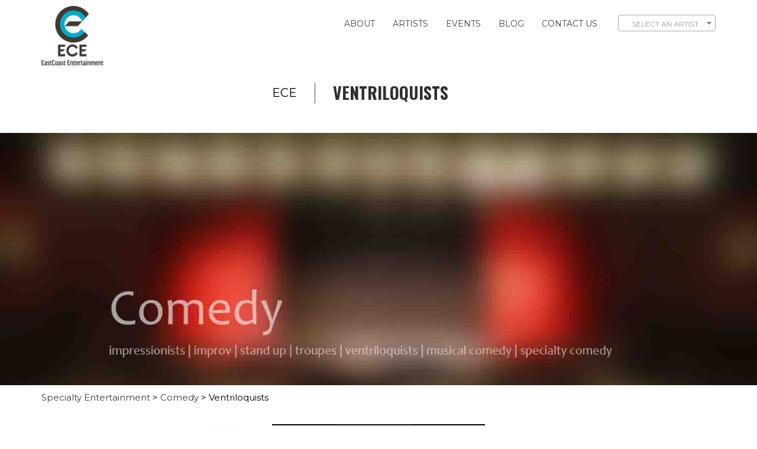

--- FILE ---
content_type: text/html; charset=UTF-8
request_url: https://old.bookece.com/corporate/ventriloquists
body_size: 22909
content:
<!DOCTYPE html>
<html xmlns="http://www.w3.org/1999/xhtml" lang="en">
<head>
<meta charset="UTF-8">
		<meta name="robots" content="noindex,nofollow">
<meta property="fb:app_id" content="744323629085558" /> 
<meta name="msvalidate.01" content="9A72F013559310E1747639F524FFDC1B" />
<meta name="facebook-domain-verification" content="7keok99amde0pmolyhf6tof2wlrgzo" />	
<meta name="p:domain_verify" content="b8211c776ab488dc2b92cd515a87f002"/>
<title>ECE - Corporate Entertainment - Ventriloquists</title>
<meta property="og:title" content="ECE - Corporate Entertainment - Ventriloquists" />
  <meta property="og:image" content="https://old.bookece.com/img/og.jpg" />
 
   
 <meta property="og:description" content="Find the best ventriloquists for your next event." />
	<meta name="description" content="Find the best ventriloquists for your next event."/>
 
<meta property="og:type" content="website" />
<meta property="og:url" content="https://old.bookece.com/corporate/ventriloquists"; />
<meta http-equiv="Cache-control" content="public">  
<meta http-equiv="Content-Type" content="text/html; charset=UTF-8" />
<meta name="viewport" content="width=device-width, user-scalable=no, initial-scale=1.0">
<link rel="canonical" href="https://old.bookece.com/corporate/ventriloquists" />

<link rel="apple-touch-icon" sizes="180x180" href="/fav/apple-touch-icon.png">
<link rel="icon" type="image/png" href="/fav/favicon-32x32.png" sizes="32x32">
<link rel="icon" type="image/png" href="/fav/favicon-16x16.png" sizes="16x16">
<link rel="manifest" href="/fav/manifest.json">
<link rel="mask-icon" href="/fav/safari-pinned-tab.svg" color="#5bbad5">
<meta name="theme-color" content="#ffffff">
<link rel="stylesheet" href="https://maxcdn.bootstrapcdn.com/bootstrap/3.3.7/css/bootstrap.min.css" integrity="sha384-BVYiiSIFeK1dGmJRAkycuHAHRg32OmUcww7on3RYdg4Va+PmSTsz/K68vbdEjh4u" crossorigin="anonymous">
	<!--<link href="/css/style.min.v2.css" rel="stylesheet" />-->
	<link href="/css/style.min.css" rel="stylesheet" />
<link href="/css/select2.min.css" rel="stylesheet" />
	<script data-ad-client="ca-pub-5939820479148403" async src="https://pagead2.googlesyndication.com/pagead/js/adsbygoogle.js"></script>
<link href="https://fonts.googleapis.com/css?family=Montserrat" rel="stylesheet">
<link href="https://fonts.googleapis.com/css?family=Oswald:400,700" rel="stylesheet">
<!--<link href="https://fonts.googleapis.com/css?family=Josefin+Sans:100,300,400,600" rel="stylesheet">
<link href="https://fonts.googleapis.com/css?family=Lato:300,400,700" rel="stylesheet">
<link href="https://fonts.googleapis.com/css?family=Merriweather" rel="stylesheet"> -->
	
	<meta name="p:domain_verify" content="213028365d916619ed3829194e20c107"/>
	
<link rel="stylesheet" href="https://maxcdn.bootstrapcdn.com/font-awesome/4.5.0/css/font-awesome.min.css">
 <!-- HTML5 Shim and Respond.js IE8 support of HTML5 elements and media queries -->
<!-- WARNING: Respond.js doesn't work if you view the page via file:// -->
<!--[if lt IE 9]>
			<script src="https://oss.maxcdn.com/libs/html5shiv/3.7.0/html5shiv.js"></script>
			<script src="https://oss.maxcdn.com/libs/respond.js/1.4.2/respond.min.js"></script>
		<![endif]-->
		<style>
		.navbar-inverse .navbar-nav>li>a:focus, .navbar-inverse .navbar-nav>li>a:hover{ color: #00aec7; }
	</style>
		<!-- jQuery (necessary for Bootstrap's JavaScript plugins) -->
    	<script type="text/javascript" src="/js/jquery-3.1.0.min.js"></script>

    <script  type="text/javascript" src="/js/jquery-ui.min.js"></script><!-- drag / sort -->
	<script  type="text/javascript" src="/js/jquery.ui.touch-punch.min.js"></script><!-- drag / sort -->
	<script  type="text/javascript" src="/js/jquery.mCustomScrollbar.concat.min.js"></script><!-- playlist scroll -->
	<script  type="text/javascript" src="/js/id3-minimized.js"></script><!-- id3 tags -->
	<script  type="text/javascript" src="/js/new_cb.min.js"></script>
	<script  type="text/javascript" src="/js/new.js"></script>
  <script src="/js/select2.min.js"></script>
	<script src="/js/general.min.js"></script>
<!--For opt-out information on Visitor Intelligence, please visit: https://d41.co/-->
    <script type="text/javascript" async defer src="//PAapi2921.d41.co/sync/"></script>
    <script type="text/javascript" src="//cdn-0.d41.co/tags/dnb_coretag_v5.min.js"></script>
    <script type="text/javascript">dnbvid.getData("PAapi2921","json","T",{},function(dnb_Data){
        //Mapping goes here
        if (dnb_Data.status == 200){ //status == 200 represents a match
        //Basic example: myVar = dnb_Data.duns ? dnb_Data.duns : ""
        //Advanced example: myVar = dnb_Data.naicsCodes ? dnb_Data.naicsCodes.substr(1,5) : ""
        }
        
        //The empty array between "T" and "function(dnb_Data)" can be used to pass back data
        //Example: {"p1": "value1", "p2": variable2}
        //"value1" will be recorded on our end as-is
        //variable2 will be recorded as the value of said variable, assuming it is defined
        //"p1" through "p10" exist
    });
    </script>
	
	<!-- Facebook Pixel Code -->
<script>
!function(f,b,e,v,n,t,s)
{if(f.fbq)return;n=f.fbq=function(){n.callMethod?
n.callMethod.apply(n,arguments):n.queue.push(arguments)};
if(!f._fbq)f._fbq=n;n.push=n;n.loaded=!0;n.version='2.0';
n.queue=[];t=b.createElement(e);t.async=!0;
t.src=v;s=b.getElementsByTagName(e)[0];
s.parentNode.insertBefore(t,s)}(window,document,'script',
'https://connect.facebook.net/en_US/fbevents.js');
 fbq('init', '2026209780997817'); 
fbq('track', 'PageView');
	
	
	
</script>
<noscript>
 <img height="1" width="1" 
src="https://www.facebook.com/tr?id=2026209780997817&ev=PageView
&noscript=1"/>
</noscript>
<!-- End Facebook Pixel Code -->
<!-- Global site tag (gtag.js) - Google Ads: 1071866787 --> <script async src="https://www.googletagmanager.com/gtag/js?id=AW-1071866787"></script> <script> window.dataLayer = window.dataLayer || []; function gtag(){dataLayer.push(arguments);} gtag('js', new Date()); gtag('config', 'AW-1071866787'); </script>
<!--- No Schema Available ---->
 	
	
<!-- Global site tag (gtag.js) - Google Analytics -->
<script async src="https://www.googletagmanager.com/gtag/js?id=G-4GZP8EJBER"></script>
<script>
  window.dataLayer = window.dataLayer || [];
  function gtag(){dataLayer.push(arguments);}
  gtag('js', new Date());

  gtag('config', 'G-4GZP8EJBER');
</script>
</head>
	
<body class="">

<!-- Navigation -->
    <nav id="menu_container" class="navbar navbar-inverse navbar-fixed-top "  role="navigation" style="" >
    <div class="sticky-container" style="border-bottom: 0px">
        <div class="container">
            <!-- Brand and toggle get grouped for better mobile display -->
            <div class="navbar-header">
                <button type="button" class="navbar-toggle" data-toggle="collapse" data-target="#bs-example-navbar-collapse-1">
<!--	                <span class="sr-only">Toggle navigation</span>-->
<!--	                <span class="icon-bar"></span>-->
<!--	                <span class="icon-bar"></span>-->
<!--	                <span class="icon-bar"></span>-->
	                <i id="nav-button" class="fa fa-2x fa-ellipsis-h" aria-hidden="true"></i>
                </button>
                <a class="navbar-brand" href="https://old.bookece.com"> 
					<img  src="/img/ece_new_logo_white.png" alt="Bookece.com Logo" class="logo-white" />
	                <img  src="/img/ece_new_logo_no_sm_text.png" alt="Bookece.com Logo" class="new-logo-black" style="display:none; width:160px"/>
					<img  src="/img/ece_new_logo.png" alt="Bookece.com Logo" class="logo-black" style="width: 105px"/>

				</a>
			</div>
            <div id="slidemenu">
                <!-- Collect the nav links, forms, and other content for toggling -->
	           
                <div class="collapse navbar-collapse" id="bs-example-navbar-collapse-1">
                    <ul class="nav navbar-nav pull-right">
                        <li> <a href="/about.php">About</a> </li>
                       <!--<li> <a href="/services.php">Services</a> </li>-->
                        <li class="dropdown"> <a href="#" class="dropdown-toggle" data-toggle="dropdown" role="button" aria-haspopup="true" aria-expanded="false">Artists</a>
						<ul class="dropdown-menu">
            <li><a href="/artists">All Artists</a></li>
            <li><a href="/bands">Bands</a></li>
            <li><a href="/all-djs">DJs</a></li>
            <li><a href="/comedy">Comedians</a></li>
            <li><a href="/soloists-duos-trios">Soloists, Duos, & Trios</a></li>
			<li><a href="/specialty-musical-acts">Specialty Musical Acts</a></li>
            <li><a href="/specialty-non-musical-acts">Non-Musical Entertainment</a></li>
			<li><a href="/performing-arts-theater">Performing Arts & Theater </a></li>
            <li> <a href="/national">Celebrity Talent</a> </li>
          </ul>
						</li>
                        <li class="dropdown"> <a href="#" class="dropdown-toggle" data-toggle="dropdown" role="button" aria-haspopup="true" aria-expanded="false">Events</a>
			<ul class="dropdown-menu">
			<li><a href="/partyresponsibly">Virtual Streaming</a></li>
            <li><a href="/weddings">Weddings</a></li>
			<li><a href="/partyresponsibly">Hybrid Events</a></li>
			<li><a href="/comedy">Comedy</a></li>
			<li><a href="/ecenational">Celebrity Talent</a></li>				
            <li><a href="/corporate">Corporate + Private</a></li>
            <li><a href="/performing-arts">Performing Arts</a></li>
			<li><a href="/colleges">College & Universities</a></li>	
            </ul>
						
						</li>
					
						<li> <a href="https://old.bookece.com/blog">Blog</a> </li>
						
						
					
						
						
												
													
<li><a href="/request_more.php">Contact Us</a> </li>						
						
						
					
							
                            <!--<li> </li>---->
                        <li><div class="search-inside">
							
                        <form class="form-search"> 
							<select class="js-select2-artist" id="homepage-artist-select" style="width:165px;">
								<option></option>
							<option value="artists/1-more-song">1 More Song</option><option value="artists/12-south-band">12 South Band</option><option value="artists/120-minutes">120 Minutes</option><option value="artists/17-south-band">17 South Band</option><option value="artists/20-ride">20 Ride - Zac Brown Tribute</option><option value="artists/30Vice">30Vice</option><option value="artists/42-coldplay-tribute">42 Coldplay Tribute</option><option value="artists/42nd-street-singers">42nd Street Singers</option><option value="artists/5-on-sundays">5 On Sundays</option><option value="artists/504-supreme">504 Supreme</option><option value="artists/5starr">5Starr</option><option value="artists/5th-and-york">5th &amp; York</option><option value="artists/7-bridges">7 Bridges - Eagles Tribute</option><option value="artists/7-once">7 Once</option><option value="artists/76-degrees-west">76 Degrees West</option><option value="artists/77th-street-rock-and-soul-revue">77th Street Rock and Soul Revue</option><option value="artists/8-south-band">8 South Band</option><option value="artists/8-track-minds">8 Track Minds</option><option value="artists/80s-explosion">80s Explosion</option><option value="artists/80s-icon-band">80s Icon Band</option><option value="artists/mike-renna">88 Licks Dueling Piano - Mike Renna</option><option value="artists/a-social-function">A Social Function</option><option value="artists/temptations-revue">A Temptations Revue Feat. Barrington Henderson</option><option value="artists/a1a">A1A</option><option value="artists/Aaron-aryanpur">Aaron Aryanpur</option><option value="artists/aaron-weber">Aaron Weber</option><option value="artists/AbbeyRoad">AbbeyRoad - The Ultimate Beatles Party Band</option><option value="artists/Absolute-Queen">Absolute Queen</option><option value="artists/act-of-congress">Act Of Congress</option><option value="artists/adam-lee-decker-trio">Adam Lee Decker Trio</option><option value="artists/after-8">After 8</option><option value="artists/AkinTunde ">Akintunde </option><option value="artists/Al-Ernst">Al Ernst</option><option value="artists/alain-nu">Alain Nu</option><option value="artists/all-in-one">All In One</option><option value="artists/all-out-blues-band">All Out Blues Band</option><option value="artists/amaretto">Amaretto</option><option value="artists/amir-hasan">Amir Hasan</option><option value="artists/amity">Amity</option><option value="artists/Amy-Schumer">Amy Schumer</option><option value="artists/Andrew-Schulz">Andrew Schulz</option><option value="artists/andrew-thielen-big-band">Andrew Thielen Big Band</option><option value="artists/andy-beningo">Andy Beningo</option><option value="artists/Andy-Erikson">Andy Erikson</option><option value="artists/andy-hendrickson">Andy Hendrickson</option><option value="artists/Andy-Woodhull">Andy Woodhull</option><option value="artists/anita">Anita &amp; Party Life</option><option value="artists/tellico">Anya Hinkle + Tellico</option><option value="artists/apollo">Apollo</option><option value="artists/apollo-robbins-the-gentleman-thief">Apollo Robbins: The Gentleman Thief</option><option value="artists/appetite-for-destruction">Appetite for Destruction</option><option value="artists/applebutter-soul">Applebutter Soul</option><option value="artists/Ari-Paul">Ari Paul</option><option value="artists/Ari-Paul">Ari Paul</option><option value="artists/Ari-Paul">Ari Paulo</option><option value="artists/arias-martin">Arias Martin</option><option value="artists/art-beat-live">Art Beat Live</option><option value="artists/arvin-mitchell">Arvin Mitchell</option><option value="artists/ascension">Ascension</option><option value="artists/atlanta-drum-line">Atlanta Drum Line</option><option value="artists/atlanta-party-fanatics">Atlanta Party Fanatics </option><option value="artists/atlanta-pleasure-band">Atlanta Pleasure Band</option><option value="artists/atlanta-rhythm-and-groove">Atlanta Rhythm &amp; Groove</option><option value="artists/atlanta-showstoppers">Atlanta Showstoppers</option><option value="artists/atlanta-soul-band">Atlanta Soul Band</option><option value="artists/atlas-road-crew">Atlas Road Crew</option><option value="artists/attractions">Attractions</option><option value="artists/ava-do">Ava Do</option><option value="artists/back-porch-orchestra">Back Porch Orchestra</option><option value="artists/back-to-zero">Back To Zero</option><option value="artists/bag-of-donuts">Bag of Donuts</option><option value="artists/bak-n-da-day">Bak N Da Day</option><option value="artists/bamboo-forest">Bamboo Forest</option><option value="artists/ban-caribe">Ban Caribe</option><option value="artists/band-of-gold">Band Of Gold</option><option value="artists/band-of-oz">Band of Oz</option><option value="artists/band-x">Band X</option><option value="artists/bantum-rooster">Bantum Rooster</option><option value="artists/bay-jazz-project">Bay Jazz Project</option><option value="artists/beatlemania-now">Beatlemania Now</option><option value="artists/beatles-let-it-be">Beatles - Let It Be</option><option value="artists/beltway-soul">Beltway Soul</option><option value="artists/ben-allen-band">Ben Allen Band</option><option value="artists/Ben-Seidman">Ben Seidman</option><option value="artists/bethany-and-the-southside-boys">Bethany &amp; The Southside Boys</option><option value="artists/better-by-tuesday">Better By Tuesday</option><option value="artists/big-baby-band">Big Baby Band</option><option value="artists/big-bang-beat">Big Bang Beat</option><option value="artists/big-bang-boom">Big Bang Boom</option><option value="artists/big-blast-and-the-party-masters">Big Blast and the Party Masters</option><option value="artists/big-city-rhythm">Big City Rhythm</option><option value="artists/big-ray-and-the-kool-kats">Big Ray &amp; The Kool Kats</option><option value="artists/big-river-revival">Big River Revival</option><option value="artists/big-swing-and-the-ballroom-blasters">Big Swing and the Ballroom Blasters</option><option value="artists/big-swing-dance-experience">Big Swing Dance Experience</option><option value="artists/bill-bolen-band">Bill Bolen Band</option><option value="artists/bill-clary">Bill Clary</option><option value="artists/bill-clinton-bob-david">Bill Clinton - Bob David</option><option value="artists/Billy-D-Washington">Billy D Washington</option><option value="artists/billy-joel-tribute-band-the-stranger">Billy Joel Tribute Band: The Stranger</option><option value="artists/bio-ritmo">Bio Ritmo</option><option value="artists/bizz-and-everyday-people">Bizz &amp; The Everyday People</option><option value="artists/black-and-blue">Black &amp; Blue Experience</option><option value="artists/blairs-west">Blair's West</option><option value="artists/blaze-the-city">Blaze The City</option><option value="artists/blonde-ambition">Blonde Ambition</option><option value="artists/blue-dogs">Blue Dogs</option><option value="artists/blue-label">Blue Label</option><option value="artists/blue-monday">Blue Monday</option><option value="artists/blue-plantation">Blue Plantation</option><option value="artists/blue-stone-circle">Blue Stone Circle</option><option value="artists/blues-brothers-soul-band">Blues Brothers Soul Band</option><option value="artists/bluestone-ramblers">Bluestone Ramblers</option><option value="artists/bluff-city-soul-collective">Bluff City Soul Collective</option><option value="artists/bobby-and-the-aristocats">Bobby and The Aristocats</option><option value="artists/bogey-and-the-viceroy">Bogey &amp; The Viceroy</option><option value="artists/boogie-men">Boogie Men</option><option value="artists/boogitherapi">BoogiTherapi</option><option value="artists/bounce-party-band">BOUNCE! Party Band</option><option value="artists/bourbon-sons">Bourbon Sons</option><option value="artists/brandon-crocker">Brandon Crocker</option><option value="artists/brass-transit">Brass Transit</option><option value="artists/brassfield">Brassfield</option><option value="artists/Brent-Morin">Brent Morin</option><option value="artists/broadsound">Broadsound</option><option value="artists/broadways-next-hit-musical">Broadwayâ€™s Next Hit Musical</option><option value="artists/broseidon">Broseidon</option><option value="artists/brushfire-stankgrass">Brushfire Stankgrass</option><option value="artists/bullet-proof">Bullet Proof</option><option value="artists/burning-las-vegas">Burning Las Vegas</option><option value="artists/caitlin-krisko">Caitlin Krisko Duo</option><option value="artists/caliente">Caliente</option><option value="artists/Carmen-Ciricillo">Carmen Ciricillo</option><option value="artists/carolina-barnburners">Carolina Barnburners </option><option value="artists/carolina-chamber-players">Carolina Chamber Players</option><option value="artists/carolina-soul-band">Carolina Soul Band</option><option value="artists/cartoon-johnny">Cartoon Johnny</option><option value="artists/cashmere">Cashmere</option><option value="artists/casino-monte-carlo">Casino Monte Carlo</option><option value="artists/catalinas">Catalinas</option><option value="artists/cbdb">CBDB</option><option value="artists/center-stage">Center Stage</option><option value="artists/Chad-Daniels">Chad Daniels</option><option value="artists/chairmen-of-the-board">Chairmen Of The Board Feat. Ken Knox</option><option value="artists/chaise-lounge ">Chaise Lounge</option><option value="artists/charlene-lanzel">Charlene Lanzel - Sand Artist</option><option value="artists/charles-fellingham-band">Charles Fellingham Band - Sinatra</option><option value="artists/virtuosi-charleston">Charleston Virtuosi</option><option value="artists/chattanooga-aerials">Chattanooga Aerials</option><option value="artists/cherry-crush">Cherry Crush</option><option value="artists/chicago-rewired">Chicago Rewired- The Premiere Chicago Tribute Band</option><option value="artists/chinua-hawk">Chinua Hawk</option><option value="artists/chocolate-chip-company">Chocolate Chip &amp; Company</option><option value="artists/Chonda-Pierce ">Chonda Pierce </option><option value="artists/chris-sanchez-band">Chris Sanchez Band</option><option value="artists/chris-winward-band">Chris Winward Band</option><option value="artists/christmas-in-killarney">Christmas In Killarney</option><option value="artists/chuck-lichtenberger-collective">Chuck Lichtenberger Collective</option><option value="artists/cinnamon-groove">Cinnamon Groove</option><option value="artists/cirque-dreams">Cirque Dreams</option><option value="artists/cirque-zuma-zuma">Cirque Zuma Zuma</option><option value="artists/classical-charleston">Classical Charleston</option><option value="artists/coastal-breeze">Coastal Breeze</option><option value="artists/coconut-groove-band">Coconut Groove Band</option><option value="artists/colby-dobbs">Colby Dobbs</option><option value="artists/Colin-and-Brad-Show">Colin and Brad Show</option><option value="artists/Collin-Moulton">Collin Moulton</option><option value="artists/color-the-night">Color The Night</option><option value="artists/continental-dance-orchestra">Continental Dance Orchestra</option><option value="artists/continental-divide">Continental Divide</option><option value="artists/coop-d-belle">Coop D' Belle</option><option value="artists/cory-campbell">Cory Campbell</option><option value="artists/cosmic-charlie">Cosmic Charlie - Grateful Dead Tribute</option><option value="artists/cotton-bird">Cotton Bird</option><option value="artists/Country-Cool">Country Cool</option><option value="artists/courtney-lynn-quinn/">Courtney Lynne &amp; Quinn</option><option value="artists/covergirls-violin-show">Covergirls Violin Show</option><option value="artists/covers">Covers</option><option value="artists/Craig-Shoemaker">Craig Shoemaker</option><option value="artists/cutting-edge-dueling-pianos">Cutting Edge Dueling Pianos</option><option value="artists/cyrus-steele">Cyrus Steele</option><option value="artists/Dale-Jones">Dale Jones</option><option value="artists/dan-baraszu">Dan Baraszu</option><option value="artists/dan-lornitis">Dan Lornitis</option><option value="artists/piano-juggler">Dan Menendez - The Piano Juggler</option><option value="artists/Dane-Cook">Dane Cook</option><option value="artists/dank-band">Dank</option><option value="artists/dappled-grays">Dappled Grays</option><option value="artists/Daren-Streblow">Daren Streblow</option><option value="artists/darrell-harwood">Darrell Harwood</option><option value="artists/Darren-DS-Sanders">Darren DS Sanders</option><option value="artists/dave-and-the-sol-beats">Dave &amp; The Sol Beats</option><option value="artists/dave-mathews-tribute-band">Dave Mathews Tribute Band</option><option value="artists/david-and-dania">David and Dania - Quick Change</option><option value="artists/david-bach-jazz-ensembles">David Bach Jazz Ensembles</option><option value="artists/david-vanderveer-the-chainsaw-comedian">David Vanderveer: The Chainsaw Comedian</option><option value="artists/davis-mallory">Davis Mallory</option><option value="artists/flare-bartender">DC - Flare Bartender</option><option value="artists/dc-santa">DC - Santa</option><option value="artists/dc-cherry-blossom-trees">DC Cherry Blossom Trees</option><option value="artists/dc-event-painter">DC Event Painter</option><option value="artists/dc-fusion">DC Fusion</option><option value="artists/dc-living-statues">DC Living Statues</option><option value="artists/dc-props-decor">DC Props &amp; Decor</option><option value="artists/dead-27s">Dead 27s</option><option value="artists/Dean-Napolitano">Dean Napolitano</option><option value="artists/deb-bowman-and-big-love">Deb Bowman &amp; The Big Love Band</option><option value="artists/deejay-shelly-and-the-electrix">DeeJay Shelly &amp; The ElectriX</option><option value="artists/deep-drawl">Deep Drawl</option><option value="artists/deja-vu">Deja Vu</option><option value="artists/del-baroni-orchestra">Del Baroni Orchestra</option><option value="artists/delta-fire">Delta Fire</option><option value="artists/departure-journey-tribute">Departure - Journey Tribute</option><option value="artists/DeRay-Davis">DeRay Davis</option><option value="artists/Derek-Richards">Derek Richards</option><option value="artists/derik-nelson">Derik Nelson &amp; Family</option><option value="artists/Devin-Siebold">Devin Siebold</option><option value="artists/diamond-river-band">Diamond River Band</option><option value="artists/dj-djitall">Dijital Entertainment</option><option value="artists/dirk-howell-band">Dirk Howell Band</option><option value="artists/diverse-groove">Diverse Groove</option><option value="artists/dj-and-instruments">DJ &amp; Instruments</option><option value="artists/dj-shelly">DJ - Deejay Shelly</option><option value="artists/DJ-Austin-Bowling ">DJ Austin Bowling </option><option value="artists/dj-ben-felton">DJ Ben Felton</option><option value="artists/dj-bill-west">DJ Bill West</option><option value="artists/dj-blaze-2">DJ Blaze</option><option value="artists/dj-butterwoth">DJ Butterworth</option><option value="artists/dj-chris-styles">DJ Chris Styles</option><option value="artists/daniel-jordan">DJ Daniel Jordan</option><option value="artists/dj-dayve">DJ Dayve</option><option value="artists/DJ-Elliott-Ness">DJ Elliott Ness</option><option value="artists/dj-eric-anthony">DJ Eric Anthony</option><option value="artists/dj-geometrix">DJ Geometrix</option><option value="artists/dj-hoody">DJ Hoody</option><option value="artists/dj-jason-jiggs">DJ Jason Jiggs</option><option value="artists/dj-jd">DJ JD</option><option value="artists/joe-kerner">DJ Joe Kerner</option><option value="artists/dj-joshua-bagley">DJ Joshua Bagley</option><option value="artists/dj-ken-markovits">DJ Ken Markovits</option><option value="artists/dj-kevin-conklin">DJ Kevin Conklin</option><option value="artists/dj-mike-langston">DJ Mike Langston</option><option value="artists/dj-neekola">DJ Neekola</option><option value="artists/dj-p-lo">DJ P-Lo</option><option value="artists/dj-patrick-edmundson">DJ Patrick Edmundson</option><option value="artists/DJ-Paula-Shrum">DJ Paula Shrum</option><option value="artists/pierson">DJ Pierson</option><option value="artists/dj-radikal">DJ Radikal</option><option value="artists/dj-red">DJ Red</option><option value="artists/dj-rodney-s">DJ Rodney S</option><option value="artists/dj-rowshay">DJ Rowshay</option><option value="artists/dj-scientific">DJ Scientific</option><option value="artists/dj-seth-felder">DJ Seth Felder </option><option value="artists/dj-sharkey">DJ Sharkey</option><option value="artists/dj-stormy">DJ Stormy</option><option value="artists/dj-stylus">DJ Stylus - A Vibe Conductor</option><option value="artists/dj-toryn-l">DJ Toryn L</option><option value="artists/dj-trademark">DJ Trademark</option><option value="artists/dj-yona">DJ Yona</option><option value="artists/yvonne-monet">DJ Yvonne Monet</option><option value="artists/dmp">DMP</option><option value="artists/dominic-gaudious">Dominic Gaudious</option><option value="artists/donald-trump-impersonator">Donald Trump Impersonator</option><option value="artists/doppelganger">Doppelganger</option><option value="artists/downtown-band">Downtown Band</option><option value="artists/dr-holiday-hypnotist">Dr. Holiday - Hypnotist</option><option value="artists/dr-zarrs-and-the-amazing-funk-monster">Dr. Zarr's and the Amazing Funk Monster</option><option value="artists/drayton-and-the-dreamboats">Drayton &amp; The Dreamboats</option><option value="artists/dreams">Dreams: A Celebration of the Music of the Allman Brothers Band</option><option value="artists/Drew-Thomas">Drew Thomas</option><option value="artists/dueling-pianos-mike-and-amy">Dueling Pianos - Mike &amp; Amy</option><option value="artists/dueling-pianos-ronnie-smith">Dueling Pianos - Ronnie Smith</option><option value="artists/rock-and-roll-piano-show">Dueling Pianos - The Rock And Roll Piano Show</option><option value="artists/Dusty-Slay">Dusty Slay</option><option value="artists/early-ray">Early Ray</option><option value="artists/earphunk">Earphunk</option><option value="artists/east-coast-party-band">East Coast Party Band</option><option value="artists/east-of-hollywood ">East of Hollywood</option><option value="artists/eight-to-the-bar">Eight to the Bar</option><option value="artists/Eleanor-Dubinsky">Eleanor Dubinsky</option><option value="artists/electric-avenue">Electric Avenue - The 80s MTV Experience</option><option value="artists/electric-life">Electric Life</option><option value="artists/ellie-morgan">Ellie Morgan - Singer &amp; Guitarist</option><option value="artists/elvis-impersonator-stephen-freeman ">Elvis - Stephen Freeman </option><option value="artists/emme-st-james">Emme St. James</option><option value="artists/empty-bottles">Empty Bottles</option><option value="artists/entertainers">Entertainers</option><option value="artists/envee">Envee</option><option value="artists/envision">Envision</option><option value="artists/en-novation">En' Novation</option><option value="artists/epic-proportion">EP (Epic Proportion)</option><option value="artists/epic-party-band">Epic Party Band</option><option value="artists/Eric-Dittelman">Eric Dittelman</option><option value="artists/evolution-party-band">Evolution Party Band</option><option value="artists/fabulous-pelicans">Fabulous Pelicans</option><option value="artists/fantastic-shakers">Fantastic Shakers</option><option value="artists/fantastic-voyage-band">Fantastic Voyage Band</option><option value="artists/fantasy">Fantasy</option><option value="artists/farewell-angelina">Farewell Angelina</option><option value="artists/fear-no-ice">Fear No Ice</option><option value="artists/fettucini-brothers">Fettucini Brothers</option><option value="artists/fife-and-drummers">Fife &amp; Drummers</option><option value="artists/figure-8">Figure 8</option><option value="artists/fillmore-duo">Fillmore Duo</option><option value="artists/finesse">Finesse</option><option value="artists/flashback-va">Flashback - Virginia</option><option value="artists/fleur-seule">Fleur Seule</option><option value="artists/floyd">Floyd - A Tribute to Pink Floyd</option><option value="artists/focus-3d">Focus 3D - DJ &amp; Drums</option><option value="artists/forest-hill">Forest Hill</option><option value="artists/Fortune-Feimster">Fortune Feimster</option><option value="artists/francisco-vidal-band">Francisco Vidal Band</option><option value="artists/frank-caliendo">Frank Caliendo</option><option value="artists/Frank-Del Pizzo">Frank Del Pizzo</option><option value="artists/fresh-take">Fresh Take</option><option value="artists/fried-ice-cream">Fried Ice Cream</option><option value="artists/from-me-to-you">From Me To You</option><option value="artists/funk-you">Funk You</option><option value="artists/funky-monks">Funky Monks</option><option value="artists/funky-town">Funky Town</option><option value="artists/bush-impersonator">G.W Bush Impersonator</option><option value="artists/Gabriel-Iglesias">Gabriel Iglesias</option><option value="artists/garcia-and-scott">Garcia and Scott</option><option value="artists/Gary-Gulman">Gary Gulman</option><option value="artists/gentlemen-and-their-lady">Gentlemen &amp; Their Lady</option><option value="artists/get-sideways">Get Sideways</option><option value="artists/gianmarco-soresi">Gianmarco Soresi</option><option value="artists/gimme-springsteen">Gimme Springsteen</option><option value="artists/Gina-Brillon">Gina Brillon</option><option value="artists/girlz-girlz-girlz">Girlz Girlz Girlz</option><option value="artists/gizmo-guys">Gizmo Guys</option><option value="artists/go-go-gadjet">Go Go Gadjet</option><option value="artists/good-shot-judy">Good Shot Judy</option><option value="artists/great-scott">Great Scott</option><option value="artists/Greg-Hahn">Greg Hahn</option><option value="artists/greg-lilley">Greg Lilley</option><option value="artists/Greg-Morton">Greg Morton</option><option value="artists/groove-merchants-utah">Groove Merchants of Utah</option><option value="artists/groove-nation">Groove Nation</option><option value="artists/guitarist-dan-hood">Guitarist - Dan Hood</option><option value="artists/guitarist-jeff-brown">Guitarist - Jeff Brown</option><option value="artists/mike-ridenour">Guitarist - Mike Ridenour</option><option value="artists/myles-brown">Guitarist - Myles Brown</option><option value="artists/guitarist-nikolai-svishev">Guitarist - Nikolai Svishev</option><option value="artists/guitarist-jim-derrickson">Guitarist Jim Derrickson</option><option value="artists/gump-fiction">Gump Fiction</option><option value="artists/gwen-hughes-solo">Gwen Hughes - Solo</option><option value="artists/gwen-hughes-and-the-retro-jazz-kats">Gwen Hughes and the Retro Jazz Kats</option><option value="artists/gypsy-grass">Gypsy Grass</option><option value="artists/half-pint-harry">Half Pint Harry</option><option value="artists/hannibal">Hannibal</option><option value="artists/hard-days-night">Hard Day's Night - A Beatles Tribute</option><option value="artists/harikaraoke">HariKaraoke</option><option value="artists/harlem-gospel-choir">Harlem Gospel Choir</option><option value="artists/harley-boone">Harley Boone</option><option value="artists/harvey-cummings">Harvey Cummings</option><option value="artists/haute-chile">Haute Chile</option><option value="artists/hayden-childress">Hayden Childress</option><option value="artists/haywire">Haywire</option><option value="artists/heads-up-penny">Heads Up Penny</option><option value="artists/heart-to-heart">Heart to Heart</option><option value="artists/heartbeat-of-soul">Heartbeat Of Soul</option><option value="artists/heather-hayes-experience">Heather Hayes Experience</option><option value="artists/heather-rice">Heather Rice</option><option value="artists/Henry-Cho">Henry Cho</option><option value="artists/heroes-at-last">Heroes At Last</option><option value="artists/hey-dj">Hey DJ!</option><option value="artists/high-fidelity">High Fidelity</option><option value="artists/HighTide">High Tide</option><option value="artists/teresa-barnwell">Hillary Clinton Impersonator - Teresa Barnwell</option><option value="artists/hiplet-ballerinas">Hiplet Ballerinas</option><option value="artists/historical_interpreters">Historical Interpreters</option><option value="artists/hollywood-band">Hollywood Band</option><option value="artists/holy-city-steel-collective">Holy City Steel Collective</option><option value="artists/hot-sauce">Hot Sauce</option><option value="artists/hundreds-thousands">Hundreds Thousands</option><option value="artists/ricky-kalmon">Hypnotist - Ricky Kalmon</option><option value="artists/hypnotist-tom-deluca">Hypnotist Tom DeLuca</option><option value="artists/hypnotwist">HypnoTwist</option><option value="artists/i-love-this-band">I Love This Band</option><option value="artists/iband">iBand</option><option value="artists/il-circo">il Circo</option><option value="artists/Iliza-Shlesinger">Iliza Shlesinger</option><option value="artists/benjamin-corey">Illusionist - Benjamin Corey</option><option value="artists/illusionist-james-brandon">Illusionist - James Brandon</option><option value="artists/iluminate">iLuminate</option><option value="artists/in-the-pocket">In The Pocket</option><option value="artists/in10city">In10City</option><option value="artists/industrial-rhythm">Industrial Rhythm</option><option value="artists/infinite-soul">InfiniteSoul</option><option value="artists/inside-out-band">InsideOut Band</option><option value="artists/irresistible-groove">Irresistible Groove</option><option value="artists/island-trio">Island Trio</option><option value="artists/JBaxterAndTheSauce">J Baxter &amp; The Sauce </option><option value="artists/J-Bliss">J Bliss</option><option value="artists/jam-nation">Jam Nation</option><option value="artists/james-cobb">James Cobb - Guitarist</option><option value="artists/JamesLeBlanc">James LeBlanc &amp; The Winchesters</option><option value="artists/jane-l-powell-goddess-of-soul">Jane L. Powell - Goddess of Soul</option><option value="artists/january-noise">January Noise</option><option value="artists/jason-miller-band">Jason Miller Band</option><option value="artists/java-band">Java Band</option><option value="artists/javier-garcia">Javier Garcia Band</option><option value="artists/jean-caze">Jean Caze</option><option value="artists/jean-francois-extreme-art">Jean Francois - Extreme Art</option><option value="artists/jedi-night">Jedi Night</option><option value="artists/Jeff-Allen">Jeff Allen</option><option value="artists/jeff-leeson">Jeff Leeson</option><option value="artists/jeff-luckadoo-and-southern-wave">Jeff Luckadoo &amp; Southern Wave</option><option value="artists/jeffrey-michaels">Jeffrey Michaels</option><option value="artists/Jenny-Zigrino">Jenny Zigrino</option><option value="artists/Burpie">Jeremy &quot;Burpie&quot; Alsop</option><option value="artists/jessies-girls">Jessie's Girls</option><option value="artists/jim-arrendell-duo">Jim Arrendell Duo</option><option value="artists/Jim-Gaffigan">Jim Gaffigan</option><option value="artists/jim-gossett">Jim Gossett</option><option value="artists/jimi-smooth">Jimi Smooth &amp; the Hit Time</option><option value="artists/jimmy-church-revue">Jimmy Church Revue</option><option value="artists/joe-clarke-big-band">Joe Clarke Big Band</option><option value="artists/Joel-Byars">Joel Byars</option><option value="artists/John-Crist">John Crist</option><option value="artists/john-heffron">John Heffron</option><option value="artists/John-Wesley-Austin">John Wesley Austin</option><option value="artists/johnny-beehner">Johnny Beehner</option><option value="artists/johnny-white-and-the-elite-band">Johnny White and The Elite Band</option><option value="artists/Jon-Reep">Jon Reep</option><option value="artists/jr-moore">JR Moore</option><option value="artists/the-krewe">JTucker &amp; The Krewe </option><option value="artists/juju">JuJu</option><option value="artists/jukebox-heroes">Jukebox Heroes</option><option value="artists/jukebox-revolver">Jukebox Revolver</option><option value="artists/Jukeboxx">Jukeboxx</option><option value="artists/jukeboxx-lite">Jukeboxx Lite</option><option value="artists/Julie-Scoggins">Julie Scoggins</option><option value="artists/jump-street-band">Jump Street Band</option><option value="artists/justin">Justin</option><option value="artists/justin-flom">Justin Flom</option><option value="artists/justin-tarwick-solo">Justin Trawick - Solo</option><option value="artists/justin-trawick-and-the-common-good">Justin Trawick and The Common Good</option><option value="artists/Justin-Willman">Justin Willman</option><option value="artists/kadillacs">Kadillacs</option><option value="artists/Karen-Mills">Karen Mills</option><option value="artists/kasey-tyndall">Kasey Tyndall</option><option value="artists/kayley-bishop">Kayley Bishop</option><option value="artists/keba">Keba &amp; The Usual Suspects</option><option value="artists/Keith-Alberstadt">Keith Alberstadt</option><option value="artists/Ken-Jeong">Ken Jeong</option><option value="artists/ken-wenzel">Ken Wenzel</option><option value="artists/kenichi-ebina">Kenichi Ebina</option><option value="artists/Kevin-Bozeman">Kevin Bozeman</option><option value="artists/Kevin-Lee">Kevin Lee</option><option value="artists/kevin-mac-solo">Kevin Mac</option><option value="artists/KevinMacFriends">KEVIN MAC &amp; FRIENDS: SONGS &amp; STORIES FROM MUSIC ROW</option><option value="artists/kevin-mac">Kevin MaC &amp; The Homies</option><option value="artists/Kevin-McCaffery">Kevin McCaffery</option><option value="artists/key-west-band">Key West Band</option><option value="artists/kids-in-america">Kids In America</option><option value="artists/king-of-diamonds-tribute-to-elvis-and-neil-diamond">King of Diamonds (Tribute to Elvis and Neil Diamond)</option><option value="artists/kingsized">Kingsized</option><option value="artists/klaxton-brown">Klaxton Brown</option><option value="artists/kool-kat-jazz">Kool Kat Jazz</option><option value="artists/kool-kats-lite">Kool Kat Lite</option><option value="artists/kings-of-swing">KOS Band (Kings of Swing)</option><option value="artists/kris-scott-duo">Kris Scott Duo</option><option value="artists/ktg">KTG</option><option value="artists/kustom-made">Kustom Made</option><option value="artists/kyle-gemberling">Kyle Gemberling</option><option value="artists/la-allstars">LA AllStars</option><option value="artists/lace-larrabee">Lace Larrabee</option><option value="artists/Larry-The-Cable-Guy">Larry The Cable Guy</option><option value="artists/Last-Podcast-on-the-Left">Last Podcast on the Left</option><option value="artists/late-night-special">Late Night Special</option><option value="artists/latin-ambition">Latin Ambition</option><option value="artists/laughlin-band">Laughlin</option><option value="artists/leanne-morgan">Leanne Morgan</option><option value="artists/legacy">Legacy</option><option value="artists/leggz">Leggz</option><option value="artists/les-oiseaux-du-paradis">Les Oiseaux Du Paradis</option><option value="artists/life-of-the-party">Life of the Party</option><option value="artists/lilac-wine">Lilac Wine</option><option value="artists/lipstick">Lipstick Dance Flash Mob</option><option value="artists/liquid-blue">Liquid Blue</option><option value="artists/liquid-pleasure">Liquid Pleasure</option><option value="artists/lisa-de-novo">Lisa De Novo</option><option value="artists/little-country">Little Country</option><option value="artists/live-by-satellite">Live By Satellite</option><option value="artists/livin-large">Livin Large</option><option value="artists/loose-chain">Loose Chain</option><option value="artists/lost-wax">Lost Wax</option><option value="artists/love-and-rescue">Love &amp; Rescue</option><option value="artists/love-canon">Love Canon</option><option value="artists/love-story-a-taylor-swift-tribute">Love Story: A Taylor Swift Tribute</option><option value="artists/lovestruck">Lovestruck</option><option value="artists/luma">Luma</option><option value="artists/m-pact">M-Pact</option><option value="artists/madd-jazz">Madd Jazz</option><option value="artists/chris-korn">Magician - Chris Korn</option><option value="artists/magician-danny-weiser">Magician - Danny Weiser</option><option value="artists/michael-grasso">Magician - Michael Grasso</option><option value="artists/mike-super">Magician - Mike Super</option><option value="artists/peter-pitchford">Magician - Peter Pitchford</option><option value="artists/mamas-home-cookin-band">Mama's Home Cookin' Band</option><option value="artists/maradeen">Maradeen</option><option value="artists/marc-hoffman-band">Marc Hoffman Band</option><option value="artists/marco-tempist">Marco Tempist</option><option value="artists/mariachi-amigoz">Mariachi Amigoz</option><option value="artists/Mark-Klein">Mark Klein</option><option value="artists/mars-licciardi">Mars Licciardi</option><option value="artists/Marty-Simpson">Marty Simpson</option><option value="artists/Mary-Ellen-Hooper">Mary Ellen Hooper</option><option value="artists/mass-fx">Mass FX</option><option value="artists/masters-of-soul">Masters of Soul</option><option value="artists/matt-beilis">Matt Beilis - The Soul of Pop</option><option value="artists/matt-johnson">Matt Johnson</option><option value="artists/Matthew-David-Stanley">Matthew David Stanley</option><option value="artists/max-major">Max Major</option><option value="artists/melonbelly">Melonbelly</option><option value="artists/memphis-soul-revue">Memphis Soul Revue</option><option value="artists/men-of-distinction">Men of Distinction</option><option value="artists/mentalist-banachek">Mentalist - Banachek</option><option value="artists/christopher-grace">Mentalist - Christopher Grace</option><option value="artists/mentalist-leoni">Mentalist - Leoni</option><option value="artists/mark-johnson">Mentalist - Mark Johnson</option><option value="artists/the-evasons">Mentalist Duo - The Evasons</option><option value="artists/mia-jackson">Mia Jackson</option><option value="artists/michael-blair">Michael Blair</option><option value="artists/Michael-Jr">Michael Jr.</option><option value="artists/michael-palascak">Michael Palascak</option><option value="artists/michael-roys-cirque-du-papier">Michael Roy's Cirque Du Papier</option><option value="artists/michel-jons-band">Michel Jons Band</option><option value="artists/mickey-mills-and-steel">Mickey Mills and Steel</option><option value="artists/midnight-movers">Midnight Movers</option><option value="artists/midnight-sun">Midnight Sun Show Band</option><option value="artists/Mike-Armstrong">Mike Armstrong</option><option value="artists/mike-huffman">Mike Huffman Red Piano Show</option><option value="artists/Mike-Marino">Mike Marino</option><option value="artists/Mike-McCarthy">Mike McCarthy</option><option value="artists/Mike-Speenberg">Mike Speenberg</option><option value="artists/mike-veal-band">Mike Veal Band</option><option value="artists/minutes-years">Minutes And Years</option><option value="artists/miss-mini-and-pressure-point">Miss Mini &amp; Pressure Point</option><option value="artists/mixtape-80s-band">Mixtape 80's Band</option><option value="artists/mixtape-atl">Mixtape ATL</option><option value="artists/mizzo">Mizzo</option><option value="artists/mo-money">Mo Money</option><option value="artists/modern-luxe">Modern Luxe</option><option value="artists/momentum-party-band">Momentum Party Band</option><option value="artists/monsters-of-yacht">Monsters of Yacht</option><option value="artists/moon-dance">Moon Dance</option><option value="artists/moon-taxi">Moon Taxi</option><option value="artists/moonshine">Moonshine</option><option value="artists/moonshine-jazz">Moonshine Jazz</option><option value="artists/moonshine-society">Moonshine Society</option><option value="artists/morgan-lynsey-band">Morgan Lynsey Band</option><option value="artists/motown-madness">Motown Madness</option><option value="artists/mr-potato-head">Mr. Potato Head</option><option value="artists/mustache-band">Mustache The Band</option><option value="artists/mustang-sally-band">Mustang Sally Band</option><option value="artists/mutts-gone-nuts">Mutts Gone Nuts</option><option value="artists/mvp">MVP</option><option value="artists/mystic-vibrations">Mystic Vibrations</option><option value="artists/nash-county">Nash County</option><option value="artists/nashvegas-allstars">NashVegas Allstars</option><option value="artists/nashville-nights">Nashville Nights </option><option value="artists/Nate-Bargatze">Nate Bargatze</option><option value="artists/natty-boh-duo">Natty Boh Duo</option><option value="artists/natural-wonder">Natural Wonder</option><option value="artists/neil-dover">Neil Dover</option><option value="artists/new-century-dance-company">New Century Dance Company</option><option value="artists/new-kids-on-the-yacht">New Kids On The Yacht</option><option value="artists/new-local">New Local</option><option value="artists/new-york-city-swing">New York City Swing</option><option value="artists/nick-faulconer">Nick Faulconer</option><option value="artists/night-years">Night Years</option><option value="artists/noel-freidline">Noel Freidline</option><option value="artists/none-other">None Other</option><option value="artists/nrg">NRG</option><option value="artists/nsp-new-south-players">NSP (New South Players)</option><option value="artists/number-one-party-band">Number One Party Band</option><option value="artists/n-demand">N'Demand</option><option value="artists/obama-impersonator">Obama Impersonator</option><option value="artists/ocean-street">Ocean Street</option><option value="artists/ocean-waves">Ocean Waves</option><option value="artists/oh-no-stereo">Oh No Stereo</option><option value="artists/olate-dogs">Olate Dogs</option><option value="artists/on-the-border">On the Border - The Eagles Tribute</option><option value="artists/on-the-marc">On The Marc</option><option value="artists/once-pearl-jam-tribute">Once - Pearl Jam Tribute</option><option value="artists/one-irish-rover">One Irish Rover - Van Morrison Tribute </option><option value="artists/ones">ONES - The Beatles #1 Hits</option><option value="artists/opov-band">OPOV Band</option><option value="artists/orange-krush">Orange Krush</option><option value="artists/Orlando-Baxter">Orlando Baxter</option><option value="artists/Orny-adams">Orny Adams</option><option value="artists/orquesta-mayor">Orquesta Mayor</option><option value="artists/ouno">OUNO</option><option value="artists/outrun-the-weekend">Outrun the Weekend</option><option value="artists/oxford-soul">Oxford Soul</option><option value="artists/pamela-jones">Pamela Jones</option><option value="artists/pan-paradise">Pan Paradise</option><option value="artists/pangea">Pangea</option><option value="artists/papa-sol">Papa Sol</option><option value="artists/paradigm">Paradigm Party Band</option><option value="artists/party-inflatables">Party Inflatables</option><option value="artists/party-nation">Party Nation</option><option value="artists/party-of-four">Party of Four</option><option value="artists/party-on-the-moon">Party on the Moon</option><option value="artists/PWTP">Party With The People </option><option value="artists/patrick-mawn">Patrick Mawn</option><option value="artists/peggy-ratusz">Peggy Ratusz</option><option value="artists/perfect-10">Perfect 10 Band</option><option value="artists/perfekt-blend">Perfekt Blend</option><option value="artists/permanent-vacation">Permanent Vacation</option><option value="artists/phase-5">Phase 5</option><option value="artists/Philly-Plowden">Philly Plowden</option><option value="artists/phillys-finest">Philly's Finest</option><option value="artists/Piff-The-Magic-Dragon">Piff The Magic Dragon</option><option value="artists/pink-cadillac-band">Pink Cadillac Band</option><option value="artists/plan-b-band">Plan B Band</option><option value="artists/plane-jane">Plane Jane</option><option value="artists/planet-groove">Planet Groove</option><option value="artists/plantation-singers">Plantation Singers</option><option value="artists/platinum-band">Platinum Band</option><option value="artists/pluto-for-planet">Pluto for Planet</option><option value="artists/pop-fiction-ca">Pop Fiction (CA)</option><option value="artists/powerhouse">Powerhouse: Next Generation</option><option value="artists/Preacher-Lawson">Preacher Lawson</option><option value="artists/presidents-mascots">President Mascots</option><option value="artists/presidio-brass">Presidio Brass</option><option value="artists/psq">PSQ: Philadelphia String Quartet</option><option value="artists/punch-band">Punch</option><option value="artists/puppet-people">Puppet People</option><option value="artists/pure-party-band">Pure Party Band</option><option value="artists/pushplay">PushPlay</option><option value="artists/quiana-parler-and-friends">Quiana Parler and Friends</option><option value="artists/rad-and-kell">Rad &amp; Kell</option><option value="artists/radio-king-orchestra">Radio King Orchestra</option><option value="artists/radio-live">Radio Live</option><option value="artists/raspyni-brothers">Raspyni Brothers</option><option value="artists/rat-pack-is-back">Rat Pack is Back</option><option value="artists/ray-caddell-swing-orchestra">Ray Caddell Swing Orchestra</option><option value="artists/redrum">Re-Drum</option><option value="artists/reality-bites-back">Reality Bites Back</option><option value="artists/red-hot-band">Red Hot Band</option><option value="artists/red-light-rodeo">Red Light Rodeo</option><option value="artists/red-top-ramblers">Red Top Ramblers</option><option value="artists/red-zeppelin">Red Zeppelin</option><option value="artists/Reno-Collier">Reno Collier</option><option value="artists/resurrection">Resurrection - Journey Tribute</option><option value="artists/revelwood-mission">RevelWood Mission</option><option value="artists/rhythm-and-rain">Rhythm and Rain</option><option value="artists/rhythm-extreme">Rhythm Extreme</option><option value="artists/rhythm-nation">Rhythm Nation</option><option value="artists/Rich-Guzzi">Rich Guzzi</option><option value="artists/rickey-thade-cole">Rickey Thade Cole</option><option value="artists/right-to-party">Right To Party</option><option value="artists/river-city-dixieland-jazz-band">River City Dixieland Jazz Band</option><option value="artists/riverside-lights">Riverside Lights</option><option value="artists/Rob-Little">Rob Little</option><option value="artists/robert-williamson-band">Robert Williamson Band</option><option value="artists/robyn-springer">Robyn Springer</option><option value="artists/rock-demarco-painter">Rock DeMarco - Painter</option><option value="artists/rockin-road-to-dublin">Rockin' Road to Dublin</option><option value="artists/rodeo-disco-band">Rodeo Disco</option><option value="artists/rollex-band">Rollex Band</option><option value="artists/ron-feingold">Ron Feingold</option><option value="artists/ron-holloway-band">Ron Holloway Band</option><option value="artists/root-doctors">Root Doctors</option><option value="artists/royal-dukes-band">Royal Dukes Band</option><option value="artists/rumours-fleetwood-mac-tribute">Rumours: Fleetwood Mac Tribute</option><option value="artists/ruperts-orchestra">Rupert's Orchestra</option><option value="artists/russ-merlin">Russ Merlin</option><option value="artists/sam-morrill">Sam Morrill</option><option value="artists/same-as-it-ever-was">Same As It Ever Was</option><option value="artists/sammy-sinatra-and-the-mad-men">Sammy Sinatra &amp; the Mad Men</option><option value="artists/sand-artist-gary-shockley">Sand Artist - Gary Shockley</option><option value="artists/sandy-b-and-the-allstars">Sandy B and The Allstars</option><option value="artists/sandy-herrault">Sandy Herrault</option><option value="artists/sapphire-twist">Sapphire Twist</option><option value="artists/sarah-charness">Sarah Charness - Electric Violin</option><option value="artists/satisfaction">Satisfaction - Rolling Stones Tribute</option><option value="artists/savannah-jack">Savannah Jack</option><option value="artists/scott-little-band">Scott Little Band</option><option value="artists/second-city-touring-company">Second City Touring Company</option><option value="artists/second-city-works">Second City Works</option><option value="artists/secret-agent-23-skidoo">Secret Agent 23 Skidoo</option><option value="artists/shane-patrick-crews">Shane Patrick Crews</option><option value="artists/Shaun-Jones">Shaun Jones</option><option value="artists/shimmer-band">Shimmer Band</option><option value="artists/shining-star">Shining Star - A Tribute to Earth, Wind and Fire</option><option value="artists/Sid-Davis">Sid Davis</option><option value="artists/sid-miller-dance-band">Sid Miller Dance Band</option><option value="artists/signature-effectz">Signature Effectz</option><option value="artists/signature-live">Signature Live!</option><option value="artists/silentevents">Silent Disco</option><option value="artists/silent-rhino">Silent Rhino</option><option value="artists/silk-groove-revue">Silk Groove Revue</option><option value="artists/silver-bullets">Silver Bullets</option><option value="artists/silverton">Silverton</option><option value="artists/silverton-trio">Silverton Trio</option><option value="artists/simply-irresistible">Simply Irresistible</option><option value="artists/sinatra-and-friends">Sinatra and Friends</option><option value="artists/sing-with-glee">Sing!</option><option value="artists/singing-in-september">Singing in September </option><option value="artists/skate-rink-jukebox">Skate Rink Jukebox</option><option value="artists/skydog-allman-brothers">Skydog - Allman Brothers Tribute</option><option value="artists/skyline">Skyline Band</option><option value="artists/sleeping-booty">Sleeping Booty</option><option value="artists/slippery-when-wet">Slippery When Wet - The Ultimate Bon Jovi Tribute</option><option value="artists/snap">Snap</option><option value="artists/snapback">SnapBack</option><option value="artists/sneakers">Sneakers</option><option value="artists/sol-tribu">Sol + The Tribu</option><option value="artists/sol-after-dark">Sol After Dark</option><option value="artists/sol-fusion">Sol Fusion</option><option value="artists/bob-strain">Solo Piano - Bob Strain</option><option value="artists/sons-of-sailors">Sons of Sailors</option><option value="artists/soul-fish">Soul Fish</option><option value="artists/souled-out-IL">Souled Out (IL)</option><option value="artists/souljam">Souljam</option><option value="artists/soulsations">Soulsations</option><option value="artists/sounds-of-steel">Sounds of Steel</option><option value="artists/Source-One">Source One </option><option value="artists/south-hill-banks">South Hill Banks</option><option value="artists/Southeastern-DJs-Events">Southeastern DJs &amp; Events</option><option value="artists/southside-of-the-tracks">Southside of the Tracks</option><option value="artists/southside-station">Southside Station</option><option value="artists/speaker-city">Speaker City</option><option value="artists/spencer-rush">Spencer Rush</option><option value="artists/splendid-chaos">Splendid Chaos</option><option value="artists/squid">Squid</option><option value="artists/startin-somethin">Startin' Somethin' - Michael Jackson Tribute</option><option value="artists/station-seven-band">Station Seven Band</option><option value="artists/stavros-halkias">Stavros Halkias</option><option value="artists/steel-toe-stiletto">Steel Toe Stiletto</option><option value="artists/stella-beat">Stella Beat</option><option value="artists/stephanie-jaimes">Stephanie Jaimes</option><option value="artists/stereo-fm">Stereo FM</option><option value="artists/steve-brogan">Steve Brogan</option><option value="artists/Steve-O">Steve-O</option><option value="artists/sticky-fingers">Sticky Fingers - Rolling Stones Tribute</option><option value="artists/stonebrook">Stonebrook</option><option value="artists/stop-light-observations">Stop Light Observations</option><option value="artists/straight-fire">Straight Fire</option><option value="artists/street-choir-van-morrison-tribute">Street Choir - Van Morrison Tribute Band</option><option value="artists/stretta">Stretta</option><option value="artists/string-angels">String Angels</option><option value="artists/string-poets">String Poets</option><option value="artists/string-theory">String Theory</option><option value="artists/suit-and-tie">Suit &amp; Tie</option><option value="artists/suit-up">Suit Up</option><option value="artists/summerdaze-band">Summerdaze Band</option><option value="artists/super-t-tyrone-smith-revue">Super T - Tyrone Smith Revue</option><option value="artists/surround-sound">Surround Sound</option><option value="artists/swim-in-the-wild">Swim In The Wild</option><option value="artists/swing-sisters">Swing Sisters</option><option value="artists/swingin-medallions">Swingin Medallions</option><option value="artists/swingin-richards">Swingin Richards</option><option value="artists/Tammy-pescatelli">Tammy Pescatelli</option><option value="artists/Tara-Brown">Tara Brown</option><option value="artists/Taylor-Mason">Taylor Mason</option><option value="artists/taylor-tomlinson">Taylor Tomlinson</option><option value="artists/teaze">Teaze</option><option value="artists/tell-a-vision">Tell A Vision</option><option value="artists/temperance-league">Temperance League</option><option value="artists/ten31">TEN31</option><option value="artists/tfc">TFC</option><option value="artists/the-american-flyers">The American Flyers</option><option value="artists/andrews-brothers-dueling-pianos">The Andrews Brothers - Dueling Pianos</option><option value="artists/atlanta-allstars">The Atlanta Allstars</option><option value="artists/the-atlanta-trio">The Atlanta Trio</option><option value="artists/the-big-payback">The Big Payback: a Tribute to James Brown</option><option value="artists/the-blast-band">The Blast Band</option><option value="artists/boat-rockers">The Boat Rockers</option><option value="artists/the-boomers">The Boomers</option><option value="artists/breakfast-club">The Breakfast Club</option><option value="artists/breakwomb">The BreakWomb</option><option value="artists/brickhouse-band">The Brickhouse Band</option><option value="artists/the-broadcast">The Broadcast</option><option value="artists/the-business">The Business</option><option value="artists/the-celebration-club">The Celebration Club</option><option value="artists/the-chee-weez">The Chee-Weez</option><option value="artists/deloreans">The Deloreans</option><option value="artists/the-divines">The Divines</option><option value="artists/the-dukes-of-country">The Dukes of Country</option><option value="artists/the-dundies">The Dundies</option><option value="artists/embers">The Embers</option><option value="artists/the-english-channel">The English Channel</option><option value="artists/excellent-drivers">The Excellent Drivers</option><option value="artists/equinox-orchestra">The Fabulous Equinox Orchestra</option><option value="artists/the-fabulous-pincurl-girls">The Fabulous Pincurl Girls</option><option value="artists/greenliners">The Greenliners</option><option value="artists/groove-motive">The Groove Motive</option><option value="artists/the-headliners">The Headliners</option><option value="artists/holiday-singers">The Holiday Singers</option><option value="artists/the-hornies">The Hornies</option><option value="artists/the-hunts">The Hunts</option><option value="artists/the-international-tenors">The International Tenors</option><option value="artists/the-jam-band">The Jam Band</option><option value="artists/knotty-gs">The Knotty G's</option><option value="artists/the-legwarmers">The Legwarmers</option><option value="artists/the-living-garden">The Living Garden</option><option value="artists/the-mashup">The Mashup</option><option value="artists/the-maxx">The Maxx</option><option value="artists/mistletones">The Mistletones</option><option value="artists/the-mix">The Mix</option><option value="artists/the-morning-after">The Morning After</option><option value="artists/the-music-city-sound">The Music City Sound</option><option value="artists/packway-handle-band">The Packway Handle Band</option><option value="artists/the-parks-brothers">The Parks Brothers</option><option value="artists/ThePartyFeels">The Party Feels </option><option value="artists/the-party-jammers">The Party Jammers</option><option value="artists/the-party-rockers">The Party Rockers</option><option value="artists/partyup-band">The PartyUp! Band</option><option value="artists/the-ray-band">The Ray Band</option><option value="artists/the-reflex">The Reflex</option><option value="artists/the-return">The Return</option><option value="artists/the-rising-tide">The Rising Tide</option><option value="artists/rivertown-band">The RiverTown Band</option><option value="artists/the-royal-suits">The Royal Suits</option><option value="artists/the-royals">The Royals</option><option value="artists/the-russian-trio">The Russian Trio</option><option value="artists/shack-band">The Shack Band</option><option value="artists/the-sly-band">The Sly Band</option><option value="artists/soul-psychedelique-orchestra">The Soul Psychedelique Orchestra</option><option value="artists/southern-belles">The Southern Belles</option><option value="artists/the-spazmatics">The Spazmatics</option><option value="artists/the-super-60s">The Super 60's</option><option value="artists/the-sweet-talkers">The Sweet Talkers</option><option value="artists/the-tams">The Tams</option><option value="artists/terence-young-jazz-experience">The Terence Young Jazz Experience</option><option value="artists/the-tight-slacks">The Tight Slacks</option><option value="artists/the-time-of-your-life">The Time of Your Life</option><option value="artists/trongone-band">The Trongone Band</option><option value="artists/ultimate-aldean">The Ultimate Aldean - Jason Aldean Tribute</option><option value="artists/vegabonds">The Vegabonds</option><option value="artists/the-water-coolers">The Water Coolers</option><option value="artists/the-wavetones">The Wavetones</option><option value="artists/the-wedding-singers">The Wedding Singers</option><option value="artists/the-west-coasters">The West Coasters</option><option value="artists/zippers">The Zippers</option><option value="artists/the-zone">The Zone</option><option value="artists/thirsty-horses">Thirsty Horses</option><option value="artists/thom-tram">Thom Tram</option><option value="artists/three-sheets-to-the-wind">Three Sheets To The Wind</option><option value="artists/three-waiters">Three Waiters</option><option value="artists/threshold">Threshold</option><option value="artists/tim-elliot">Tim Elliott</option><option value="artists/tim-hawkins">Tim Hawkins</option><option value="artists/Tim-Moffett">Tim Moffett the Dairy Farmer</option><option value="artists/timothee-lovelock">Timothee Lovelock</option><option value="artists/tom-billotto">Tom Billotto</option><option value="artists/Tom-coverly">Tom Coverly</option><option value="artists/tom-papa">Tom Papa</option><option value="artists/Tom-Segura">Tom Segura</option><option value="artists/tony-barnes">Tony Barnes</option><option value="artists/Tony-Deyo">Tony Deyo</option><option value="artists/too-much-sylvia">Too Much Sylvia</option><option value="artists/top-tier-band">Top Tier Band</option><option value="artists/total-exposure">Total Exposure</option><option value="artists/totally-curious">Totally Curious</option><option value="artists/toubab-krewe">Toubab Krewe</option><option value="artists/traces-of-blue">Traces Of Blue</option><option value="artists/tracy-thornton-steel-drum">Tracy Thornton - Steel Drum</option><option value="artists/trademark">Trademark</option><option value="artists/travis-allison-band">Travis Allison Band</option><option value="artists/Trevor-Noah">Trevor Noah</option><option value="artists/trey-stephens">Trey Stephens</option><option value="artists/tropical-steel">Tropical Steel</option><option value="artists/troupers">Troupers</option><option value="artists/tru-sol-band">Tru Sol Band</option><option value="artists/truetone-honeys">TrueTone Honeys</option><option value="artists/tuesdays-gone">Tuesday's Gone - Lynyrd Skynyrd Tribute</option><option value="artists/tulani">Tulani</option><option value="artists/tunisia">Tunisia</option><option value="artists/u-neek-flavur">U-Neek Flavur</option><option value="artists/u-phonik">U-Phonik</option><option value="artists/us-band">U.S. Band</option><option value="artists/ultimate-sound">Ultimate Sound</option><option value="artists/uncle-jesse">Uncle Jesse</option><option value="artists/under-the-sun">Under The Sun</option><option value="artists/underground-social-club">Underground Social Club</option><option value="artists/underhill-rose">Underhill Rose</option><option value="artists/unexpected-boys">Unexpected Boys</option><option value="artists/universal-crush">Universal Crush</option><option value="artists/unspoken-tradition">Unspoken Tradition</option><option value="artists/urban-artistry">Urban Artistry</option><option value="artists/uv-the-u2-tribute-band">UV - THE U2 Tribute Band</option><option value="artists/veniamin-shows">Veniamin Shows</option><option value="artists/ventriloquist-tom-crowl">Ventriloquist Tom Crowl</option><option value="artists/vera-soul">Vera Soul</option><option value="artists/vertigo-u2-tribute">Vertigo - U2 Tribute</option><option value="artists/vinyl-blvd">Vinyl Blvd</option><option value="artists/vinyl-headlights">Vinyl Headlights</option><option value="artists/vips">VIPs</option><option value="artists/volcano-joe-and-the-hot-lava-band">Volcano Joe and the Hot Lava Band</option><option value="artists/voltage-brothers">Voltage Brothers</option><option value="artists/vox-audio">Vox Audio</option><option value="artists/wallers">Wallers</option><option value="artists/washington-football-team-cheerleaders">Washington Football Team Cheerleaders</option><option value="artists/we-got-the-beat">We Got The Beat</option><option value="artists/we-were-funky">We Were Funky - Live!</option><option value="artists/weekend-excursion">Weekend Excursion</option><option value="artists/wes-quave">Wes Quave</option><option value="artists/wham-bam-bowie-band">Wham Bam Bowie Band</option><option value="artists/whiskey-gentry">Whiskey Gentry</option><option value="artists/whisky-bent">Whisky Bent</option><option value="artists/whitewater-bluegrass-company">Whitewater Bluegrass Company</option><option value="artists/Whitney-Cummings">Whitney Cummings</option><option value="artists/who-rescued-who">Who Rescued Who</option><option value="artists/Whose-Live-Anyway">Whose Live Anyway?</option><option value="artists/whos-bad">Who's Bad - Michael Jackson Tribute</option><option value="artists/willie-ziavino-cot-band">Willie Ziavino &amp; COT Band</option><option value="artists/wing-walkers">Wing Walkers Jazz Trio</option><option value="artists/wonderama">Wonderama</option><option value="artists/x-cluzive-soul">X-Cluzive Soul</option><option value="artists/xpresso-party-band-with-dj">Xpresso Party Band with DJ</option><option value="artists/yacht-rock-revue">Yacht Rock Revue</option><option value="artists/yacht-rock-schooner">Yacht Rock Schooner</option><option value="artists/Yamil-Conga">Yamil Conga: Live DJ</option><option value="artists/yeehaw-junction-band">Yeehaw Junction Band</option><option value="artists/yo-mamas-big-fat-booty-band">Yo Mamas Big Fat Booty Band</option><option value="artists/Zoltan-Kaszas">Zoltan Kaszas</option><option value="artists/zoso">ZOSO</option><option value="artists/zuzu-peddals">ZUZU Peddals</option>							</select>
						</form></div></li>
                    </ul>
                </div>
                <!-- /.navbar-collapse -->
            </div>
        </div>
        <!-- /.container -->
    </div>
</nav>

    <style>
        *{
           font-family: 'Montserrat', sans-serif;
        }
        .smal4 {font-size: 14px;}
    </style>
    <div class="container">
        <div class="row">
            <div class="col-md-offset-4 col-md-8">
                <div class="combined-title clearfix">
                    <h3 class="">ECE</h3>
                    <h2 class="text-center">ventriloquists</h2>
                </div>
            </div>
        </div>
    </div>

  
    <div id="myCarousel" class="carousel slide" style="margin-top: -39px">
        <div class="carousel-inner">
            <div class="item active">
               <div class="about_event_credit" align="right"></div>
                <img src="/corp_pic/tier2/1426179665comedy mast.jpg" alt="" width="100%">
                <div class="container">
                    <div class="carousel-caption">
                        <h1></h1>
                        <p class="lead"></p>
                    </div>
                </div>
            </div>
        </div>
    </div>
    <!-- /.carousel -->

    <!----- //////////////// CONTENT START //////////////------>

        <div class="container">
            <div style="font-size:15px; padding-top:10px;color:black" class="sub_img_title">
				<a href="/corp.php#corp_specialty_entertainment" style="color:#404040;" class="sub_img_title">Specialty Entertainment</a> >
                <a href="/corp.php#corp_specialty_entertainment#comedy" style="color:#404040;" class="sub_img_title">Comedy</a> > Ventriloquists            </div>
			            <br clear="all"/>
        </div>
            <div class="container">
                <div class="row">

		        
		        <div class="col-md-4"><div style="position: relative;margin-top:15px;" class="text-center locations_artists">
                    <div style="height: 120px;
    overflow-y: hidden;">
                        <a href="/artist/steve-brogan">
                            <img class="img-responsive"  align="left" src="/common/artists/mastimg/thumb/1327524238stevebrogannewsite.jpg" />
                        </a>
                    </div>
                    <div class="fav4">
					
                        <a href="/artist/steve-brogan" class="smal4" style="text-transform:uppercase;">Steve Brogan </a>
                    </div>
                    
                   <!--- <div style="margin-top:-122px; margin-left:289px; position:absolute;">
                        <a style="margin-top:0px;" data-toggle="modal" data-target="#webpageDialog">
                            <button class="btn btn-mini modal-iframe" type="button" data-toggle="tooltip" title="Add to Favorites"
                                    data-placement="bottom" data-iframesrc="/add_to_fav.php?artID=1282" id="1282"
                                    style="padding-top:3px; padding-bottom:3px;">
                                    <i class="icon-star notafav"></i>
                            </button>
                        </a>
                    </div> --->
                </div></div>
                <div class="col-md-4"><div style="position: relative;margin-top:15px;" class="text-center locations_artists">
                    <div style="height: 120px;
    overflow-y: hidden;">
                        <a href="/artist/ventriloquist-tom-crowl">
                            <img class="img-responsive"  align="left" src="/common/artists/mastimg/thumb/1327956844TomCrowlnewsite.jpg" />
                        </a>
                    </div>
                    <div class="fav4">
					
                        <a href="/artist/ventriloquist-tom-crowl" class="smal4" style="text-transform:uppercase;">Ventriloquist Tom Crowl </a>
                    </div>
                    
                   <!--- <div style="margin-top:-122px; margin-left:289px; position:absolute;">
                        <a style="margin-top:0px;" data-toggle="modal" data-target="#webpageDialog">
                            <button class="btn btn-mini modal-iframe" type="button" data-toggle="tooltip" title="Add to Favorites"
                                    data-placement="bottom" data-iframesrc="/add_to_fav.php?artID=11853" id="11853"
                                    style="padding-top:3px; padding-bottom:3px;">
                                    <i class="icon-star notafav"></i>
                            </button>
                        </a>
                    </div> --->
                </div></div>
                            </div>
            </div>

    <!----- //////////////// CONTENT END //////////////------>



<footer class="footer">
		<div class="container">
			<div class="row footer-top">
				<div class="col-md-12 text-center">
				
					<div class="row text-center">
						<div class="col-md-4"  style="border:none!important;">
                        <a href="#"><img src="/img/ece_new_logo_white.png" height="150" /></a>
                            <p style="font-size:10px;">
					2026 EASTCOAST ENTERTAINMENT, INC 
					<a href="/privacy">Privacy</a>
					<a href="/terms">Terms</a>
				</p>
                        </div>
						<div class="col-md-4" style="border:none!important;">
                            <b >EASTCOAST ENTERTAINMENT</b>
							<div class="para_d text-justify"  style="border:none!important;">ECE is the largest, full-service entertainment agency in the country, arranging unforgettable entertainment and producing custom events from coast-to-coast and around the world. From weddings and social galas to college concerts and business entertainment, we make your event a once-in-a-lifetime experience!</div>
                            
					
					<div class="social-icons">
						
						<a href="https://www.facebook.com/EastCoastEntertainment/" target="_blank"><i class="fa fa-facebook fa-2x"></i></a>
						<a href="https://www.instagram.com/eastcoastentertainment/" target="_blank"><i class="fa fa-instagram fa-2x"></i></a>
						<a href="https://www.pinterest.com/eastcoastpins/" target="_blank"><i class="fa fa-pinterest fa-2x"></i></a>
						<a href="https://www.youtube.com/user/EastCoastEntertains" target="_blank"><i class="fa fa-youtube fa-2x"></i></a>
					</div>
						</div>
						<div class="col-md-4">
							<ul class="right-links">
								<li><a href="/request_more.php">Contact</a></li>
								
								<li>info@bookece.com<br/>855-323-4386</li>
								<li><a href="/#signup">Subscribe</a></li>
								<li>&nbsp;</li>
								<li><a href="/locations">Locations</a></li>
								<!--<li><a href="https://blog.bookece.com">Blog</a></li>-->
								<!--<li><a href="/faqs">Faq</a></li>-->
								
								<li><a href="/careers.php">Careers</a></li>
							</ul>
						</div>
					</div>
				</div>
			</div>
			
		</div>
	</footer>
	
	
	<!-- /.container -->
			<!--<script type="text/javascript" src="/js/hammer.min.js"></script>--->
		
			<script src="/js/jquery.easing.min.js"></script>
	


		<script language="javascript" type="text/javascript">

        function myFunction() {
            var x = document.getElementById("topbanner");
            if (x.style.display === "none") {
                x.style.display = "block";
            } else {
                x.style.display = "none";
            }
        }
	
	var site_url = "https://old.bookece.com/";
	$(document).ready(function () {


		       
        
		$('#bs-example-navbar-collapse-1').on('hidden.bs.collapse', function () {

			$("body > div:not('#navbar-height-col.inverse') ").removeClass("blur");
			$("#nav-button").addClass('fa-ellipsis-h');
			$("#nav-button").removeClass('fa-times');
			$(".navbar-toggle").removeClass('x-button');
			$('#nav-button').css('color', 'black');
		});

		$('#bs-example-navbar-collapse-1').on('shown.bs.collapse', function () {

			$("body > div:not('#navbar-height-col.inverse') ").addClass("blur");

		});
		$('#bs-example-navbar-collapse-1').on('show.bs.collapse', function () {

			$("#nav-button").removeClass('fa-ellipsis-h');
			$("#nav-button").addClass('fa-times');
			$(".navbar-toggle").addClass('x-button');
			$('#nav-button').css('color', 'white');
		});

		$('.carousel').carousel({
			interval: 4000
		});
		//stick in the fixed 100% height behind the navbar but don't wrap it
		$('#menu_container.navbar-inverse').after($('<div class="inverse" id="navbar-height-col"></div>'));
	  
		$('#menu_container.navbar-default').after($('<div id="navbar-height-col"></div>'));  
	
		// Enter your ids or classes
		var toggler = '.navbar-toggle';
		var pagewrapper = '#page-content';
		var navigationwrapper = '.navbar-header';
		var menuwidth = '100%'; // the menu inside the slide menu itself
		var slidewidth = '50%';
		var menuneg = '-100%';
		var slideneg = '-50%';
	
	
		$("#menu_container").on("click", toggler, function (e) {
	
			var selected = $(this).hasClass('slide-active');
	
			$('#slidemenu').stop().animate({
				right: selected ? menuneg : '0px'
			});
	
			$('#navbar-height-col').stop().animate({
				right: selected ? slideneg : '0px'
			});
	
			$(pagewrapper).stop().animate({
				right: selected ? '0px' : slidewidth
			});
	
			$(navigationwrapper).stop().animate({
				right: selected ? '0px' : slidewidth
			});
	
	
			$(this).toggleClass('slide-active', !selected);
			$('#slidemenu').toggleClass('slide-active');
	
	
			$('#page-content, .navbar, body, .navbar-header').toggleClass('slide-active');
	
	
		});
	
	
		var selected = '#slidemenu, #page-content, body, .navbar, .navbar-header';
	
	
		$(window).on("resize", function () {
	
			if ($(window).width() > 767 && $('.navbar-toggle').is(':hidden')) {
				$(selected).removeClass('slide-active');
			}
	
	
		});


	
	});



	$(document).ready(function($){
		var StickyHeader = {
		
			stickyThreshold : 0 
			, isSticky : false
			, isSuspended : false
			, headerContainer : $('#menu_container')
			, stickyContainer : $('.sticky-container')	//.nav-container
			//, stickySidenav : $('nav.side-navigation')	//.nav-container
			, stickyContainerOffsetTop : 10
		
			, init : function()
			{
				//alert("asdf");
              		
				//StickyHeader.applySticky();
				StickyHeader.hookToScroll();
				//alert(StickyHeader.stickyThreshold);
				/*if (StickyHeader.stickyThreshold > 0)
				{
					enquire.register('(max-width: ' + (StickyHeader.stickyThreshold - 1) + 'px)', {
						match: StickyHeader.suspendSticky,
						unmatch: StickyHeader.unsuspendSticky
					});
				}*/
			}
		
			, applySticky : function()
			{
				if (StickyHeader.isSuspended) return;
		
				var viewportOffsetTop = $(window).scrollTop();
                
				if (viewportOffsetTop > StickyHeader.stickyContainerOffsetTop)
				{
					if (!StickyHeader.isSticky)
					{
						StickyHeader.activateSticky();
					}
				}
				else
				{
					if (StickyHeader.isSticky)
					{
						StickyHeader.deactivateSticky();
					}
				}
			}
		
			, activateSticky : function()
			{
				//alert(StickyHeader.stickyContainer.outerHeight());
				
				var height = StickyHeader.stickyContainer.outerHeight();
				StickyHeader.headerContainer.css('padding-bottom', height + 40);
				StickyHeader.headerContainer.addClass('fixed-nav');
				StickyHeader.stickyContainer.css('margin-top', '-' + height + 'px').animate({'margin-top': '0'}, 200, 'easeOutCubic');
				$('.fixed-nav .sticky-container').css('border-bottom', '2px solid #DEDEDE');
				$('#nav-button').css('color', 'black');
				$('.logo-black').css('display', 'none');
//				$('.new-logo-black').css('width', '40px');
				$('.new-logo-black').css('display', 'inline');

								//StickyHeader.stickySidenav.addClass("fixed-sidenav");

				StickyHeader.isSticky = true;
			}
		
			, deactivateSticky : function()
			{
				
				$('.new-logo-black').css('display', 'none');
				$('.logo-black').css('display', 'inline');
				StickyHeader.headerContainer.css('padding-bottom', '');
				$('.fixed-nav .sticky-container').css('border-bottom', '0px');
				$('.logo-black').css('width', '105px');
				StickyHeader.headerContainer.removeClass('fixed-nav');
							//StickyHeader.stickySidenav.addClass("fixed-sidenav");
				StickyHeader.isSticky = false;
			}
		
			, suspendSticky : function()
			{
				StickyHeader.isSuspended = true;
				StickyHeader.deactivateSticky();
			}
		
			, unsuspendSticky : function()
			{
				StickyHeader.isSuspended = false;
				StickyHeader.applySticky();
			}
		
			, hookToScroll : function()
			{
				$(window).on("scroll", StickyHeader.applySticky);

			}
		
			, hookToScrollDeferred : function()
			{
				var windowScrollTimeout;
				$(window).on("scroll", function() {
					clearTimeout(windowScrollTimeout);
					windowScrollTimeout = setTimeout(function() {
						StickyHeader.applySticky();
					}, 50);
				});
			}
		
		}; //end: StickyHeader	
		//alert("asdf"); 
		if($('.sticky-container').length > 0) {
            StickyHeader.applySticky();
			StickyHeader.init();
		}

        $('.dropdown-toggle').dropdown();

	});		
	</script>
    <script type="text/javascript">

      var _gaq = _gaq || [];
      _gaq.push(['_setAccount', 'UA-168205-1']);
      _gaq.push(['_trackPageview', location.pathname + location.search + location.hash]);
      _gaq.push(['_setAllowAnchor', true]);

      (function() {
        var ga = document.createElement('script'); ga.type = 'text/javascript'; ga.async = true;
        ga.src = ('https:' == document.location.protocol ? 'https://ssl' : 'http://www') + '.google-analytics.com/ga.js';
        var s = document.getElementsByTagName('script')[0]; s.parentNode.insertBefore(ga, s);
      })();

    </script>
	</body>
</html>


<link rel="stylesheet" type="text/css" href="/css/jquery.mCustomScrollbar.min.css" media="all" />
<link rel="stylesheet" type="text/css" href="/css/hap_classic.min.css" media="all" />
<!---<link rel="stylesheet" type="text/css" href="/css/hap_classic.css" media="all" />--->

	
<!-- Global site tag (gtag.js) - Google Analytics -->
<script async src="https://www.googletagmanager.com/gtag/js?id=UA-156336184-1"></script>
<script>
  window.dataLayer = window.dataLayer || [];
  function gtag(){dataLayer.push(arguments);}
  gtag('js', new Date());

  gtag('config', 'UA-156336184-1');
</script>
	<script src="/js/bootstrap.min.js"></script>
	<script src="https://use.fontawesome.com/5b0adf3ba5.js"></script>

<script>
    $(document).ready(function(){
        $('.faved').click(function (event) {
            event.preventDefault();
            $('#favs').find('.modal-body').html('');
            var element = $(this);
            var id = $(this).attr('data-id');
            // console.log("button press: "+iframestr);
            $.ajax({
                url: '../add_to_fav.php',
                type: 'get',
                data: {artID: id},
                success: function (data){
                    $('#favs').find('.modal-body').html(data);
                    $('#favs').modal('show');
                    var likes_count = $("#fav-counts").attr("data-count");
                    $("#likes-tab").text(likes_count).fadeIn();
                    if ( !element.find('.fa-heart').hasClass('fav') )
                    {
                        element.find('.fa-heart').addClass('fav');
                    }
                }
            });
            
        }); 
    });
</script>

--- FILE ---
content_type: text/html; charset=utf-8
request_url: https://www.google.com/recaptcha/api2/aframe
body_size: 185
content:
<!DOCTYPE HTML><html><head><meta http-equiv="content-type" content="text/html; charset=UTF-8"></head><body><script nonce="yjm4dyKnJmFRWOhdFBTNQw">/** Anti-fraud and anti-abuse applications only. See google.com/recaptcha */ try{var clients={'sodar':'https://pagead2.googlesyndication.com/pagead/sodar?'};window.addEventListener("message",function(a){try{if(a.source===window.parent){var b=JSON.parse(a.data);var c=clients[b['id']];if(c){var d=document.createElement('img');d.src=c+b['params']+'&rc='+(localStorage.getItem("rc::a")?sessionStorage.getItem("rc::b"):"");window.document.body.appendChild(d);sessionStorage.setItem("rc::e",parseInt(sessionStorage.getItem("rc::e")||0)+1);localStorage.setItem("rc::h",'1769225567449');}}}catch(b){}});window.parent.postMessage("_grecaptcha_ready", "*");}catch(b){}</script></body></html>

--- FILE ---
content_type: text/css
request_url: https://old.bookece.com/css/style.min.css
body_size: 4736
content:
body{font-family:Montserrat,sans-serif;padding-top:0;color:#fff}*{font-weight:300}.alert-body{margin-bottom:50px}.alert-agents-info{font-size:18px}.alert-faq-title{font-size:18px;font-weight:700;padding-bottom:10px;padding-top:10px}.alert-faq-body{font-size:16px;margin-left:40px}.alert-faq-body a{text-decoration:underline}.alert-agent-name h3{font-family:Oswald,sans-serif;font-size:40px;text-transform:uppercase}.agent-div{border-bottom:solid 2px #000}.alert-title{margin-top:30px}.alert-title h1{font-size:40px;font-family:Oswald,sans-serif;text-transform:uppercase;color:#000}.alert-title h2{font-size:35px;font-family:Oswald,sans-serif;text-transform:uppercase;color:#000;margin-top:2px!important;padding-top:2px;margin-bottom:2px!important}.post-show-form p{font-family:Montserrat,sans-serif!important;font-size:14px!important;font-weight:700!important}.categories-list .list-item .list-item-caption:hover{text-decoration:underline;color:#fff}.pricing_il li{margin-top:4px}.review_iframe iframe{width:100%}.rfip{padding-left:50px}.rfi_c{background-color:#626262}.rfi_c h2{color:#fff;padding:10px;padding-left:50px}.home_scrolldown{margin-top:100px;color:#fff;font-size:16px}.home_scrolldown a{color:#fff;text-decoration:none;cursor:pointer}.home_scrolldown a:hover{color:#fff}.refi_padding{padding-left:100px;padding-right:100px}.second{margin-bottom:60px;margin-top:160px}.secondsection{font-size:30px;font-family:Oswald,sans-serif;padding-bottom:20px;font-weight:700}.secondsectionpara{padding-left:150px;line-height:30px}.fourthsection{font-size:30px;font-family:Oswald,sans-serif;padding-bottom:20px}.fifthsection{font-size:30px;font-family:Oswald,sans-serif;padding-bottom:20px;font-weight:700}.fifthpara{padding-right:150px;line-height:30px}.secondright{padding-right:90px}.top-rfi p{font-size:18px}.subform{background-color:#5bc0de;border-color:#5bc0de}.subform:hover{background-color:#5bc0de;border-color:#5bc0de}.fifthright{padding-left:30px}.strikeh2{color:#5bc0de;background-color:#5bc0de;height:10px;margin-left:250px;margin-top:0}.strike3h2{color:#5bc0de;background-color:#5bc0de;height:10px;margin-right:250px;margin-top:0}.strikesix{color:#000;background-color:#000;height:10px;margin-right:300px;margin-top:0;border-top:1px solid #000}.strikefourth{color:#5bc0de;background-color:#5bc0de;height:10px;margin-right:75%;margin-top:0}.djs_back h2{color:#fff;font-size:38px;margin:0;padding:0}.djs_back{background-color:#00acc8;padding:40px;margin-top:50px}.djs_maintitle{font-weight:700;font-size:38px}.djs_left_btn{margin-left:35%}.djs_right_btn{margin-right:35%}.hap-playlist-title{font-size:12px!important;line-height:15px;color:inherit}.hap-playlist-inner .mCSB_inside>.mCSB_container{margin-right:0}.art_quick_facts p{padding-bottom:0;margin-bottom:0}.art_quick_facts h4{font-size:18px;margin-bottom:0;font-family:Oswald,sans-serif;text-transform:uppercase;font-weight:700;color:#2f2f2f}.art_quick_facts{margin-left:10px}.remove-artist{text-transform:uppercase}.art_ing{text-transform:uppercase;background-color:#e7a62d!important;border-color:#e7a62d!important}.fav-modal{text-transform:uppercase}.art_grey_side{font-size:22px;font-family:Oswald,sans-serif;text-transform:uppercase;font-weight:700;color:#2f2f2f;margin-left:10px;margin-top:50px}.artist-detail-song-list *{font-family:'Josefin Sans',sans-serif!important;font-weight:inherit!important;font-size:16px!important}.artist-detail-song-list b{font-weight:700!important}span.aster{color:#ff0004}.btn-warning{background-color:#00acc8!important;border-color:#00acc8!important}.navbar-fixed-top .nav{padding:15px 0}.request_icons .fa-2x{margin-right:10px;width:45px;height:45px;line-height:45px!important;border-radius:50px;background:#000;color:#fff}p{color:#242424;font-size:16px;font-family:Lato,sans-serif}.featured_tag{position:absolute;top:-2px;left:15px}h1{font-size:80px;font-family:Oswald,sans-serif;font-weight:700}h2{font-family:Oswald,sans-serif;font-size:28px;color:#2f2f2f;font-weight:700}.main-content p{font-family:Lato,sans-serif;font-weight:300;font-size:16px;-webkit-font-smoothing:antialiased;text-rendering:optimizeLegibility}.center_section_text{font-size:38px;text-align:center}.text-left{font-size:20px}.main-content{color:#454545}.artist-content{padding-left:50px;padding-right:50px;color:#242424}.home-page .main-content{padding:20px 15px 50px;color:#454545}.main-content h1{font-weight:700;font-size:60px;font-family:Oswald,sans-serif}.main-content h2{font-weight:700;margin:40px 0;font-size:30px}.agent_name{text-transform:uppercase}.agent_side h3{font-size:22px;font-family:Oswald,sans-serif;text-transform:uppercase;font-weight:700;color:#2f2f2f}.agent_side a{text-decoration:underline}.add_favs{font-size:16px;font-family:Oswald,sans-serif}.add_favs a{border-radius:50%;width:30px;height:30px;color:#696969;border-color:#8c8c8c}.song-list-button{padding:20px}.search-inside{margin-top:10px;margin-left:20px}.form-search{margin-top:3px}.search-inside .select2{width:165px!important}.location_artists_list{text-align:center;text-transform:uppercase;padding-bottom:5px;padding-top:4px}.location_artists_list .fa{color:#afafaf;padding-top:1px!important}.locations_artists a{color:#202020;text-decoration:none;font-family:Lato,sans-serif;font-size:16px;-webkit-font-smoothing:antialiased;text-rendering:optimizeLegibility}.locations_artists a:hover{text-decoration:underline}.locations_artists{margin-bottom:50px}.main-content .location_best{font-size:36px;margin-bottom:10px}.detail-page-flex h3{font-size:22px;font-family:Oswald,sans-serif;text-transform:uppercase;font-weight:700;color:#2f2f2f}.blog_text{padding-left:30px;padding-right:30px}.blog-list{padding-left:50px;padding-right:50px}.main-content .home_second_title{font-size:45px}.main-content .home_last_title{font-size:45px;color:#fff;padding-top:50px;text-shadow:0 1px 3px rgba(0,0,0,.4),0 0 30px rgba(0,0,0,.075);-webkit-font-smoothing:antialiased}.categories-list .list-item{margin-top:20px;position:relative}.categories-list .list-item .list-item-caption{font-family:Montserrat,sans-serif;margin-top:-30px;text-transform:uppercase;color:#fff;font-weight:700;text-shadow:0 1px 3px rgba(0,0,0,.9),0 0 30px rgba(0,0,0,.075);-webkit-font-smoothing:antialiased}.home_event_credit{position:absolute;z-index:100;top:5px;right:20px;color:#fff;text-shadow:0 1px 3px rgba(0,0,0,.4),0 0 30px rgba(0,0,0,.075);-webkit-font-smoothing:antialiased}.about_event_credit{position:relative;z-index:100;top:25px;right:0;padding-right:10px;color:#fff;text-shadow:0 1px 3px rgba(0,0,0,.4),0 0 30px rgba(0,0,0,.075);-webkit-font-smoothing:antialiased}.detail-page-flex{display:flex}.detail-page-mast{min-height:350px}.full-container{width:100%;margin:0;background-size:cover;padding:0}.full-container .main-content{padding-top:20px!important}.full-container .main-content .box-border{border:1px solid #fff}.full-container .main-content .box{background:#fff;padding:20px;margin:1px}.full-container.block2 .main-content{color:#fff}.full-container.block2 .main-content a{color:#fff!important;text-shadow:0 1px 3px rgba(0,0,0,.4),0 0 30px rgba(0,0,0,.075);-webkit-font-smoothing:antialiased}.full-container.block2 .main-content a:hover{border-bottom-color:transparent}.full-container .main-content h2{font-weight:700;font-size:45px;margin:0;line-height:50px}.full-container .main-content p{font-size:20px;margin-top:40px}.map_office{font-size:22px!important}.btn-default{border-radius:0}a.btn-link{font-family:Montserrat,sans-serif;background-color:#5bc0de;border-color:#46b8da;line-height:1.5;border-radius:3px;color:#fff;font-size:14px}a.btn-link:hover{text-decoration:none;border-color:#5bc0de;color:#fff;background-color:#3ab0d3}.spacer{padding:5px}.artist_viewall a.btn-link{font-size:14px}.less-padding{height:auto;padding:50px 50px}footer{width:100%;padding:20px 0;background:#000;margin-top:0;color:#fff}footer.footer{color:#fff}footer .para_d{font-size:12px;line-height:20px;margin:15px 0 0 0;color:#adadad}footer p{font-size:12px;line-height:20px;margin:15px 0 0 0;color:#adadad}footer p a{color:#adadad;text-transform:uppercase;padding:0 15px;border:none}footer p a:last-child{border:none}footer p a:hover{color:#fff}footer .footer-top p:after{content:"";position:absolute;top:20px;width:0;height:100px;background:#dedede;right:-15px}footer .right-links{margin:17px 0 0 0;list-style:none;padding-left:30px;font-size:14px}footer .right-links a{color:#fff;size:16px;text-transform:uppercase;line-height:28px;font-weight:700}.footer-top{border-bottom:1px solid #fff;padding-bottom:30px;margin-bottom:30px}.navbar-fixed-top .navbar-brand{padding:0 15px}.navbar-inverse{background:0 0;border:none}.fullscreen-bg{position:absolute;top:0;right:0;bottom:0;left:0;overflow:hidden;z-index:-100;max-height:700px}.fullscreen-bg__video{position:absolute;top:0;left:0;width:100%;height:100%}.navbar-brand{background-image:url(../img/logo_white.png);background-repeat:no-repeat;background-position:left top}.fixed-nav .sticky-container{background:#fff;position:fixed;top:0;left:0;z-index:99;width:100%;padding:0 0;border-bottom:2px solid #dedede}.navbar-brand>img.logo-white{display:none}.navbar-brand>img.logo-black{display:inline}.navbar-inverse.fixed-nav .navbar-brand>img.logo-white{display:none}.navbar-inverse.fixed-nav .navbar-brand>img.logo-black{display:inline}.navbar-inverse .navbar-nav>li>a{color:#454545;font-size:14px;text-transform:uppercase;font-weight:300;font-style:normal;cursor:pointer}.navbar-inverse .navbar-nav>li{cursor:pointer}.intrinsic-container{position:relative;height:0;overflow:hidden}.intrinsic-container-16x9{padding-bottom:56.25%}.intrinsic-container-4x3{padding-bottom:75%}.intrinsic-container iframe{position:absolute;top:0;left:0;width:100%;height:100%}.navbar-brand>img{width:60px}.home-page .block2 p{color:#fff}.home-page .navbar-brand>img.logo-white{display:inline;width:105px}.home-page .navbar-brand>img.logo-black{display:none}.home-page .navbar-inverse.fixed-nav .navbar-brand>img.logo-white{display:none}.home-page .navbar-inverse.fixed-nav .navbar-brand>img.logo-black{display:inline}.home-page .navbar-inverse .navbar-nav>li>a{color:#fff}.navbar-fixed-top .nav{padding:15px 0}.social-icons{margin:20px 0}.social-icons-dark{margin:20px 0}.social-icons .fa-2x{margin-right:10px;width:45px;height:45px;line-height:45px!important;border-radius:50px;background:#fff;color:#000}.social-icons-dark .fa-2x{margin-right:10px;width:45px;height:45px;line-height:45px!important;border-radius:50px;background:#000;color:#fff}.price_range_artists{margin:0 0;font-size:16px}.strike{display:block;text-align:center;overflow:hidden;white-space:nowrap;margin-left:100px;margin-right:100px}.strike>h1,.strike>h2{position:relative;display:inline-block}.strike>h1:after,.strike>h1:before,.strike>h2:after,.strike>h2:before{content:"";position:absolute;top:50%;width:9999px;height:1px;background:#dedede}.strike>h1:before,.strike>h2:before{right:100%;margin-right:15px}.strike>h1:after,.strike>h2:after{left:100%;margin-left:15px}.strike>h2 span{display:block;font-size:10px;font-weight:400}.strike.sub-title>h1::after,.strike.sub-title>h1::before,.strike.sub-title>h2::after,.strike.sub-title>h2::before{top:75%}.blog-list p{margin:10px 0;font-size:14px;height:40px;overflow-y:hidden}.blog-list p>a{color:#000;border-bottom:none;text-decoration:underline;font-size:14px;font-weight:700;font-family:Montserrat,sans-serif}.blog-list p>a:hover{border-bottom:none;text-decoration:none}.blog-list a>img{margin:auto}.blog-list div>img{margin:auto}body.slide-active{overflow-x:hidden}.no-margin-top{margin-top:0!important}#page-content{position:relative;padding-top:70px;right:0}#page-content.slide-active{padding-top:0}#menu_container .navbar-toggle{cursor:pointer;position:relative;line-height:0;float:right;margin:0;width:30px;height:40px;padding:10px 0 0 0;border:0;background:0 0}#menu_container .navbar-toggle>.icon-bar{width:100%;display:block;height:3px;margin:5px 0 0 0;background-color:#000}.home-page #menu_container .navbar-toggle>.icon-bar{background-color:#fff}.navbar-header{position:relative}.navbar.navbar-fixed-top.slide-active{position:relative}.navbar-inverse .navbar-nav>.open>a,.navbar-inverse .navbar-nav>.open>a:focus,.navbar-inverse .navbar-nav>.open>a:hover{color:#454545;background-color:#eee;opacity:.6}#menu_container.navbar-inverse.fixed-nav .navbar-toggle .fa-ellipsis-h{color:#454545}#menu_container.navbar-inverse.fixed-nav .navbar-nav>li>a{color:#454545}#menu_container.navbar-inverse.fixed-nav.slide-active .navbar-nav>li>a{color:#fff}.carousel-fade .carousel-inner .item{opacity:0;-webkit-transition-property:opacity;-moz-transition-property:opacity;-o-transition-property:opacity;transition-property:opacity}.carousel-fade .carousel-inner .active{opacity:1}.carousel-fade .carousel-inner .active.left,.carousel-fade .carousel-inner .active.right{left:0;opacity:0;z-index:1}.carousel-fade .carousel-inner .next.left,.carousel-fade .carousel-inner .prev.right{opacity:1}.carousel-fade .carousel-control{z-index:2}.video_overlay .carousel-control.left{display:none}.video_overlay .carousel-control.right{display:none}.home-page .carousel p{font-size:20px;margin:auto;font-weight:300;color:#fff;text-shadow:0 1px 3px rgba(0,0,0,.4),0 0 30px rgba(0,0,0,.075);-webkit-font-smoothing:antialiased}.carousel h1{font-weight:100;font-family:Oswald,sans-serif;text-transform:uppercase;text-shadow:0 1px 3px rgba(0,0,0,.4),0 0 30px rgba(0,0,0,.075);-webkit-font-smoothing:antialiased}.video_overlay{padding-top:100px;padding-left:50px;min-height:600px}.combined-title{color:#000;text-transform:uppercase;margin:40px 0 50px;display:table}.combined-title h3{font-size:20px;display:table-cell;margin:15px 30px 15px 0;padding-right:30px;line-height:35px;border-right:1px solid #454545;vertical-align:middle}.combined-title h2{font-size:28px;display:table-cell;font-weight:700;margin:0;vertical-align:middle;padding-left:30px}.people-list{margin:20px 0}.people-list img{margin:auto}.people-list>div>a{display:table;position:relative;width:100%}.people-list>div>a>span{display:table-cell;background-color:rgba(50,50,50,.8);bottom:0;left:0;margin:auto;position:absolute;right:0;top:0;width:90%;max-height:80%;vertical-align:middle;padding:50px 0 10px 0;color:#fff;font-size:20px;font-weight:700;visibility:hidden;opacity:0;transition:visibility 0s,opacity .4s linear}.people-list>div:hover>a>span{visibility:visible;opacity:1}.main-content.less-padding{height:auto;padding:15px 15px}.bottom_float{z-index:1000;position:fixed}.bottom_float_container{position:relative;bottom:0;z-index:10;padding:10px 0 30px;width:100%}#custom_carousel .item .top{overflow:hidden;margin-bottom:15px}#custom_carousel .item{color:#000;background-color:#fff;padding:20px 0;overflow:hidden}#custom_carousel .item img{width:100%;height:auto}#custom_carousel .izq{position:absolute;left:-25px;top:40%;background-image:none;border:4px solid #fff;height:40px;width:40px;margin-top:30px}#custom_carousel .der{position:absolute;right:-25px!important;top:40%;left:inherit;background-image:none;border:4px solid #fff;border-radius:23px;height:40px;width:40px;margin-top:30px}#custom_carousel .controls{overflow:hidden;padding:0;margin:0;white-space:nowrap;text-align:center;position:relative;background:#fff;border:0}#custom_carousel .controls .nav{padding:0;margin:0;white-space:nowrap;text-align:center;position:relative;background:#fff;width:auto;border:0}#custom_carousel .controls li{transition:all .5s ease;display:inline-block;max-width:100px;height:90px;opacity:.5}#custom_carousel .controls li a{padding:0}#custom_carousel .controls li img{width:100%;height:auto}#custom_carousel .controls li.active{background-color:#fff;opacity:1}#custom_carousel .controls a small{overflow:hidden;display:block;font-size:10px;margin-top:5px;font-weight:700}#custom_carousel2 .item .top{overflow:hidden;max-height:320px;margin-bottom:15px}#custom_carousel2 .item{color:#000;background-color:#fff;padding:20px 0;overflow:hidden}#custom_carousel2 .item img{height:300px;align-self:center}#custom_carousel2 .izq{position:absolute;left:-25px;top:40%;background-image:none;height:40px;width:40px;margin-top:30px}#custom_carousel2 .der{position:absolute;right:-25px!important;top:40%;left:inherit;background-image:none;height:40px;width:40px;margin-top:30px}#custom_carousel2 .controls{overflow:hidden;padding:0;margin:0;white-space:nowrap;text-align:center;position:relative;background:#fff;border:0}#custom_carousel2 .controls .nav{padding:0;margin:0;white-space:nowrap;text-align:center;position:relative;background:#fff;width:auto;border:0}#custom_carousel2 .controls li{transition:all .5s ease;display:inline-block;max-width:100px;height:90px;opacity:.5}#custom_carousel2 .controls li a{padding:0}.thumbnail{position:relative;width:100px;height:100px;overflow:hidden}.thumbnail img{position:absolute;left:50%;top:50%;height:100%;width:auto;-webkit-transform:translate(-50%,-50%);-ms-transform:translate(-50%,-50%);transform:translate(-50%,-50%)}#custom_carousel2 .controls li.active{background-color:#fff;opacity:1}#custom_carousel2 .controls a small{overflow:hidden;display:block;font-size:10px;margin-top:5px;font-weight:700}#photo-gallery-modal .modal-body{height:calc(85vh + 30px)}#custom_carousel3 .item img{height:auto;align-self:center;max-height:85vh}#custom_carousel3 .der{position:absolute;right:-25px!important;top:50%;left:inherit;background-image:none;width:40px;margin-top:30px}#custom_carousel3 .izq{position:absolute;left:-25px;top:50%;background-image:none;width:40px;margin-top:30px}#photo-gallery-modal .modal-body>.container-fluid{height:100%;display:flex;align-items:center}#photo-gallery-modal .modal-body>.container-fluid>#custom_carousel3{flex:1}.request{padding-top:2px!important;padding-bottom:0!important;margin-top:4px!important;margin-right:4px!important;font-size:14px;font-weight:700!important;text-transform:uppercase!important;width:165px!important}.search_filter_header{margin-top:60px}.search_main_content h2{color:#4c4c4c;padding:10px}.search_main_content h3{color:#4c4c4c;margin-top:3px}.search_subhead{font-size:16px;text-align:left;color:#4c4c4c}.sub_sidenav{margin-left:10px;font-size:12px;text-align:left;padding-left:5px;margin-bottom:3px}.search_zip{width:150px;margin-bottom:5px;padding-top:5px;color:gray}.search_results h2{padding:0;margin:0}@media (min-aspect-ratio:16/9){.fullscreen-bg__video{height:300%;top:-100%}}@media (max-aspect-ratio:16/9){.fullscreen-bg__video{height:300%;top:-100%}}@media (min-width:1401px){.detail-page-flex{display:flex}.detail-page-mast{min-height:550px}}@media (min-width:1280px){.detail-page-flex{display:flex}.detail-page-mast{min-height:450px}}@media (min-width:1201px){.detail-page-flex{display:flex}.detail-page-mast{min-height:400px}}@media (max-width:1200px){.navbar-inverse .navbar-nav>li>a{color:#454545;font-size:12px;text-transform:uppercase;font-weight:300;font-style:normal;cursor:pointer}.navbar-fixed-top .nav{margin-left:110px;margin-top:-30px;padding:5px 0}.nav>li>a{position:relative;display:block;padding:10px 12px}}@media (max-width:990px){.navbar-header{float:none}.navbar-left,.navbar-right{float:none!important}.navbar-toggle{display:block}.navbar-collapse{border-top:1px solid transparent;box-shadow:inset 0 1px 0 rgba(255,255,255,.1)}.navbar-fixed-top{top:0;border-width:0 0 1px}.navbar-collapse.collapse{display:none!important}.navbar-nav{float:none!important;margin-top:7.5px}.navbar-nav>li{float:none}.navbar-nav>li>a{padding-top:10px;padding-bottom:10px}.collapse.in{display:block!important;overflow:hidden}.strike{display:block;text-align:center;overflow:hidden;white-space:nowrap;margin-left:0;margin-right:0}.detail-page-flex{display:block}.detail-page-mast{min-height:300px}.combined-title h2{font-size:18px;display:table-cell;font-weight:700;margin:0;vertical-align:middle;padding-left:20px}.combined-title h3{font-size:16px;margin-right:2px;display:table-cell;margin:15px 30px 15px 0;padding-right:25px;line-height:20px;border-right:1px solid #454545;vertical-align:middle;text-align:center}.strike h2{font-size:22px}.fullscreen-bg{max-height:500px}.video_overlay{padding-top:100px;padding-left:0;min-height:420px}.navbar-inverse .navbar-nav>li>a{color:#fff}.less-padding{height:auto;padding:15px 15px}.center_section_text{font-size:22px;text-align:center}.carousel p{font-size:14px;width:100%}#menu_container .container{margin:0!important;padding:0!important;height:100%;width:100%}#menu_container .navbar-header{margin:0 auto;padding:0 15px}#menu_container .navbar.slide-active{position:absolute;width:50%;top:-1px;z-index:1000}#menu_container #slidemenu{background:#f7f7f7;right:-100%;width:50%;min-width:0;position:absolute;padding-left:0;z-index:2;top:-8px;margin:0}#menu_container #slidemenu .navbar-nav{min-width:0;width:100%;margin:0}#menu_container #slidemenu .navbar-nav .dropdown-menu li a{min-width:0;white-space:normal}#menu_container{border-top:0}#menu_container.navbar-inverse #slidemenu{background:#333}#navbar-height-col{position:fixed;top:0;height:100%;bottom:0;width:50%;right:-50%;background:#f7f7f7}#navbar-height-col.inverse{background:#333;z-index:1;border:0}#menu_container .navbar-form{width:100%;margin:8px 0;text-align:center;overflow:hidden}#menu_container .navbar-form .form-control{text-align:center}#menu_container .navbar-form .btn{width:100%}.navbar-toggle{float:left;margin-left:15px}.navbar-brand{padding:0}.fixed-nav .sticky-container{padding:5px 0}.navbar-brand img{margin-top:5px;margin-left:5px}.fixed-nav{color:#292929}.navbar-brand>img{width:45px!important}ul.navbar-nav{float:left!important}.fullscreen-bg{background:url(https://d25pkl5ult1j7k.cloudfront.net/mobile_poster.jpg) center center/cover no-repeat}body{padding-top:50px}body.slide-active{padding:0}.fullscreen-bg__video{display:none!important}h1{font-size:30px}.main-content h1{font-weight:700;font-size:30px;font-family:Oswald,sans-serif}.full-container .main-content h2{font-weight:700;font-size:25px;margin:0;line-height:30px}footer p:after{display:none}.navbar-brand .new-logo-black{width:85px!important;padding-top:5px!important}}@media(min-width:990px){body{padding-top:100px}.navbar-fixed-top .navbar-brand{padding:10px 0}}@media (max-width:796px){.detail-page-mast{min-height:225px}.main-content .home_second_title{font-size:25px}.main-content .home_last_title{font-size:25px;color:#fff;padding-top:40px}}@media (max-width:696px){.topbanner{width:100%;background-color:#222;bottom:0!important;position:fixed;top:inherit!important;padding:4px;padding-left:10px!important;padding-right:10px!important;height:115px!important;font-size:12px;z-index:1000}.djs_maintitle{font-weight:700;font-size:28px}.second{margin-bottom:30px;margin-top:40px}.secondsection{font-size:30px;font-family:Oswald,sans-serif;padding-bottom:20px;font-weight:700}.secondsectionpara{padding-left:0;line-height:30px}.fourthsection{font-size:30px;font-family:Oswald,sans-serif;padding-bottom:20px}.fifthsection{font-size:30px;font-family:Oswald,sans-serif;padding-bottom:20px;font-weight:700}.fifthpara{padding-right:0;line-height:30px}.secondright{padding-right:0}.djs_right_btn{margin-right:0}.strike3h2{display:none}.navbar-fixed-bottom .navbar-collapse,.navbar-fixed-top .navbar-collapse{max-height:740px}.navbar-inverse .navbar-nav>.open>a,.navbar-inverse .navbar-nav>.open>a:focus,.navbar-inverse .navbar-nav>.open>a:hover{color:#fff;background-color:#000}.refi_padding{padding-left:15px;padding-right:15px}.djs_left_btn{margin-left:0}#custom_carousel2 .item img{height:auto;align-self:center}.featured_tag{position:absolute;top:-2px;left:0}.detail-page-mast{min-height:135px}.request{padding-top:4px!important;padding-bottom:0!important;margin-top:9px!important;margin-right:4px!important;font-weight:100!important;text-transform:uppercase!important}.search-inside{margin-left:-10px}.main-content h2{font-size:16px}.alert-title h2{font-size:25px}.alert-title{margin-top:10px}.alert-title h2{font-size:35px;font-family:Oswald,sans-serif;text-transform:uppercase;color:#000;margin-top:2px!important;padding-top:2px;margin-bottom:2px!important}.alert-top{margin-top:50px}.search_filter_header{margin-top:40px}.artist_txt{font-size:14px;text-transform:uppercase}.mobile_results{padding:0;margin-bottom:5px}.mobile_results_outside{padding:0}.rebrand{background-image:url(/img/rebrand_mobile.jpg)!important}.full-container .main-content h2{font-size:22px!important}}.blur{-webkit-filter:blur(5px);filter:blur(5px)}.x-button{position:absolute;right:-53%;top:0;color:#fff;z-index:9}.modal-content{color:#242424}.modal-content input:not([type=submit]){border:1px solid #eaeaea;padding:5px;border-radius:5px}@media (min-width:768px){.locations-img{height:105.5px}@media (min-width:992px){.locations-img{height:89px}}@media (min-width:1200px){.locations-img{height:110.33px}.navbar-fixed-top .nav{margin-left:40px;margin-top:0;padding:15px 0}}}

--- FILE ---
content_type: text/css
request_url: https://old.bookece.com/css/hap_classic.min.css
body_size: 1504
content:
*{margin:0;padding:0;border:0;outline:0}a{text-decoration:none}#hap-wrapper{position:relative;min-width:300px;max-width:600px;width:100%;margin:0 auto;top:150px;font-family:Arial,Helvetica,sans-serif;-moz-box-shadow:1px 1px 10px #222;-webkit-box-shadow:1px 1px 10px #222;box-shadow:1px 1px 10px #222;line-height:normal!important}.hap-player-holder{position:relative;width:100%;height:40px}.hap-icon-color{color:#fff!important;-webkit-transition:color .3s ease-in-out;transition:color .3s ease-in-out}.hap-icon-rollover-color{color:#fff!important;-webkit-transition:color .3s ease-in-out;transition:color .3s ease-in-out}.hap-contr-btn{background:#404040;background:-moz-linear-gradient(top,#404040 0,#252525 100%);background:-webkit-linear-gradient(top,#404040 0,#252525 100%);background:linear-gradient(to bottom,#404040 0,#252525 100%);-webkit-box-sizing:border-box;-moz-box-sizing:border-box;box-sizing:border-box}.hap-contr-btn-i{position:relative;top:0;left:0;width:40px;height:100%;text-align:center;display:inline-block;font-size:16px!important;line-height:40px!important}.hap-contr-btn-vol-i{font-size:18px!important}.hap-prev-toggle{position:absolute;width:40px;height:100%;left:0;border-right:1px solid #555;border-right-color:rgba(255,255,255,.1)}.hap-prev-toggle:hover{background:#222}.hap-playback-toggle{position:absolute;width:40px;height:100%;left:40px;border-left:1px solid #111;border-left-color:rgba(0,0,0,.25);border-right:1px solid #555;border-right-color:rgba(255,255,255,.1)}.hap-playback-toggle:hover{background:#222}.hap-next-toggle{position:absolute;width:40px;height:100%;left:80px;border-left:1px solid #111;border-left-color:rgba(0,0,0,.25);border-right:1px solid #555;border-right-color:rgba(255,255,255,.1)}.hap-next-toggle:hover{background:#222}.hap-media-time-current{position:absolute;width:60px;height:100%;left:120px;color:#fff;font-size:15px;text-align:center;line-height:40px;border-left:1px solid #111;border-left-color:rgba(0,0,0,.25);-moz-user-select:none;-khtml-user-select:none;-webkit-user-select:none;-o-user-select:none}.hap-seekbar-inner{position:absolute;height:100%;left:180px;right:140px;touch-action:none;cursor:pointer}.hap-progress-bg{position:absolute;height:10px;background:#222;top:50%;margin-top:-5px;left:10px;right:10px;-webkit-box-shadow:-1px -1px 0 rgba(0,0,0,.5),1px 1px 0 rgba(255,255,255,.1);-moz-box-shadow:-1px -1px 0 rgba(0,0,0,.5),1px 1px 0 rgba(255,255,255,.1);box-shadow:-1px -1px 0 rgba(0,0,0,.5),1px 1px 0 rgba(255,255,255,.1);-webkit-border-radius:4px;-moz-border-radius:4px;border-radius:4px}.hap-load-level{position:absolute;height:10px;background:#444;top:50%;margin-top:-5px;left:10px;right:10px;width:0;-webkit-border-radius:4px;-moz-border-radius:4px;border-radius:4px}.hap-progress-level{position:absolute;height:10px;background:#fff;top:50%;margin-top:-5px;left:10px;right:10px;width:0;-webkit-border-radius:4px;-moz-border-radius:4px;border-radius:4px}.hap-media-time-total{position:absolute;width:60px;height:100%;right:80px;color:#fff;text-align:center;font-size:15px;line-height:40px;border-right:1px solid #555;border-right-color:rgba(255,255,255,.1);-moz-user-select:none;-khtml-user-select:none;-webkit-user-select:none;-o-user-select:none}.hap-volume-wrapper{position:absolute;width:40px;height:100%;right:40px}.hap-volume-wrapper:hover .hap-volume-seekbar{display:block}.hap-player-volume{width:40px;height:100%;border-left:1px solid #111;border-left-color:rgba(0,0,0,.25);border-right:1px solid #555;border-right-color:rgba(255,255,255,.1)}.hap-player-volume:hover{background:#222}.hap-volume-seekbar{position:absolute;top:0;left:-80px;width:80px;height:100%;border-left:1px solid #111;border-left-color:rgba(0,0,0,.25);-moz-box-shadow:1px 1px 6px #333;-webkit-box-shadow:1px 1px 6px #333;box-shadow:1px 1px 6px #333;display:none;cursor:pointer;touch-action:none}.hap-volume-bg{position:absolute;width:60px;height:10px;background:#222;left:10px;top:50%;margin-top:-5px;-webkit-box-shadow:-1px -1px 0 rgba(0,0,0,.5),1px 1px 0 rgba(255,255,255,.1);-moz-box-shadow:-1px -1px 0 rgba(0,0,0,.5),1px 1px 0 rgba(255,255,255,.1);box-shadow:-1px -1px 0 rgba(0,0,0,.5),1px 1px 0 rgba(255,255,255,.1);-webkit-border-radius:4px;-moz-border-radius:4px;border-radius:4px}.hap-volume-level{position:absolute;width:30px;height:10px;background:#fff;left:10px;top:50%;margin-top:-5px;-webkit-border-radius:4px;-moz-border-radius:4px;border-radius:4px}.hap-playlist-toggle{position:absolute;width:40px;height:100%;right:0;border-left:1px solid #111;border-left-color:rgba(0,0,0,.25);cursor:pointer}.hap-playlist-toggle:hover{background:#222}#hap-playlist-list{display:none}.hap-playlist-holder{position:relative;top:0;width:100%;background:#333;overflow:hidden}.hap-playlist-inner{margin:20px;min-height:100px;max-height:150px}.hap-playlist-item{position:relative;top:0;left:0;overflow:hidden}.hap-playlist-item>a{border:0}.hap-playlist-item:last-child{margin-bottom:0!important}.hap-playlist-non-selected{float:left;color:#fff!important;text-decoration:none;margin-right:10px;line-height:30px}.hap-playlist-selected{float:left;color:#4da7fe!important;text-decoration:none;margin-right:10px;line-height:30px}.hap-download,.hap-link{float:right;color:#fff!important;font-size:13px!important;width:30px;line-height:30px;text-align:center}.hap-download i,.hap-link i{line-height:30px;color:inherit}.hap-playlist-title{font-size:14px;color:inherit}.hap-download:hover,.hap-link:hover{color:#4da7fe!important}.hap-playlist-filter-msg{position:absolute;top:0;left:0;width:100%;line-height:140px;display:none}.hap-playlist-filter-msg p{font-size:15px!important;color:#fff!important;vertical-align:middle!important;text-align:center!important;padding:0!important;margin:0!important;line-height:inherit!important}.hap-bottom-bar{position:relative;top:0;clear:both;height:30px;width:100%;overflow:hidden;border-top:1px solid #222}.hap-search-filter{position:relative;width:125px!important;height:18px!important;top:50%;margin:-9px 0 0 20px!important;padding:0!important;border:0!important;-moz-border-radius:0!important;-webkit-border-radius:0!important;border-radius:0!important;background:#222!important;color:#fff!important;box-shadow:none!important;line-height:1!important;float:left;outline:0}.hap-sr-bar-i{display:inline-block;font-size:15px!important;line-height:30px!important}.hap-sort-alpha{position:relative;left:5px;top:0;width:25px;height:100%;text-align:center;float:left}.hap-share-item{position:relative;top:0;right:20px;width:25px;height:100%;margin-right:5px;text-align:center;float:right}.hap-tooltip{position:absolute;background:#222;color:#fff!important;text-align:center;z-index:10000;border:1px solid #333;pointer-events:none}.hap-tooltip p{width:inherit;font-size:12px!important;margin:0 5px!important;padding:0!important;line-height:20px!important;white-space:nowrap;color:inherit}.hap-tooltip-num{direction:ltr!important}.hap-download-confirm{position:absolute;left:50%;top:50%;-webkit-transform:translate(-50%,-50%);-ms-transform:translate(-50%,-50%);transform:translate(-50%,-50%);border:1px solid #555;-moz-box-shadow:1px 1px 5px #222;-webkit-box-shadow:1px 1px 5px #222;box-shadow:1px 1px 5px #222;z-index:1000;opacity:0;display:none}.hap-download-confirm p{padding:10px 5px!important;font-size:14px;color:#fff;background:#333;text-align:center}.hap-preloader{position:absolute;width:36px;height:30px;top:50%;left:50%;margin-left:-16px;margin-top:-15px;background:#111 url(../data/loading.gif) no-repeat center center}.hap-sound-holder{position:absolute;width:100px;height:100px}.hap-force-hidden{position:absolute!important;left:-10000px!important}[dir=rtl] .hap-force-hidden{right:-10000px!important}.hap-youtube-holder{left:0!important}.hap-hidden{opacity:0}.hap-visible{opacity:1;-webkit-transition:opacity .5s ease-out;-moz-transition:opacity .5s ease-out;transition:opacity .5s ease-out}.hap-playlist-inner .mCSB_inside>.mCSB_container{margin-right:30px}@media only screen and (max-width:450px){.hap-media-time-current,.hap-media-time-total{display:none}.hap-seekbar-inner{left:120px;right:80px}}

--- FILE ---
content_type: application/javascript
request_url: https://old.bookece.com/js/general.min.js
body_size: 128
content:
function slugify(e){return e.toString().toLowerCase().replace(/\s+/g,"-").replace(/[^\w\-]+/g,"").replace(/\-\-+/g,"-").replace(/^-+/,"").replace(/-+$/,"")}$(document).ready(function(){$(".js-select2-artist").select2({placeholder:"Select an Artist",allowClear:!0}),$("#homepage-artist-select").change(function(){""!=$(this).val()&&(window.location=site_url+$(this).val())})});

--- FILE ---
content_type: application/javascript
request_url: https://old.bookece.com/js/new.js
body_size: 23622
content:
(function(c){function g(){var e=-1;if("Microsoft Internet Explorer"==navigator.appName){var b=navigator.userAgent,l=/MSIE ([0-9]{1,}[.0-9]{0,})/;null!=l.exec(b)&&(e=parseFloat(RegExp.$1))}else"Netscape"==navigator.appName&&(b=navigator.userAgent,l=/Trident\/.*rv:([0-9]{1,}[.0-9]{0,})/,null!=l.exec(b)&&(e=parseFloat(RegExp.$1)));return e}var f=function(){};f.test=document.createElement("div");f.randomiseArray=function(e){var b=[],l=[],a,h;for(a=0;a<e;a++)b[a]=a;for(a=0;a<e;a++)h=Math.round(Math.random()*
(b.length-1)),l[a]=b[h],b.splice(h,1);return l};f.sortArray=function(e,b){var l,a=e.length,h=[];for(l=0;l<a;l++)h[l]=e[b[l]];return h};f.keysrt=function(e,b,l){var a=1;l&&(a=-1);return e.sort(function(e,d){var l=e[b],c=d[b];return a*(l<c?-1:l>c?1:0)})};f.keysrt2=function(e,b,l,a){var h=1;a&&(h=-1);return e.sort(function(a,e){var c=a[b][l],f=e[b][l];return h*(c<f?-1:c>f?1:0)})};f.isEmpty=function(e){return 0==e.replace(/^\s+|\s+$/g,"").length};f.checkKey=function(){this.value=this.value.replace(/[^0-9]/g,
"")};f.stripSlashes=function(e){e=e.replace(/\\/g,"/");e=e.replace(/\\'/g,"'");e=e.replace(/\\"/g,'"');e=e.replace(/\\0/g,"\x00");return e=e.replace(/\\\\/g,"\\")};f.filterAllowedChars=function(e){var b=e.length,l="",a,h,d;for(a=0;a<b;a++)if(h=e.charAt(a).toLowerCase(),"\\"==h&&(h="/"),d=h.charCodeAt(0),97<=d&&122>=d||48<=d&&57>=d||0<="_-".indexOf(h))l+=h;return l};f.selectText=function(e){var b=document;e=b.getElementById(e);var l;b.body.createTextRange?(b=b.body.createTextRange(),b.moveToElementText(e),
b.select()):c.getSelection&&(l=c.getSelection(),b=b.createRange(),b.selectNodeContents(e),l.removeAllRanges(),l.addRange(b))};f.getVideoFormat=function(){var e=document.createElement("video");if(e.canPlayType){var b;if("probably"==e.canPlayType("video/mp4")||"maybe"==e.canPlayType("video/mp4"))b=".mp4";else if("probably"==e.canPlayType("video/ogg")||"maybe"==e.canPlayType("video/ogg"))b=".ogg";else if("probably"==e.canPlayType("video/webm")||"maybe"==e.canPlayType("video/webm"))b=".webm";return b}};
f.videoSupport=function(){return!!document.createElement("video").canPlayType};f.canPlayVorbis=function(){var e=document.createElement("video");return!(!e.canPlayType||!e.canPlayType('video/ogg; codecs="theora, vorbis"').replace(/no/,""))};f.canPlayMp4=function(){var e=document.createElement("video");return!(!e.canPlayType||!e.canPlayType('video/mp4; codecs="avc1.42E01E, mp4a.40.2"').replace(/no/,""))};f.canPlayWebM=function(){var e=document.createElement("video");return!(!e.canPlayType||!e.canPlayType('video/webm; codecs="vp8, vorbis"').replace(/no/,
""))};f.audioSupport=function(){return!!document.createElement("audio").canPlayType};f.canPlayMp3=function(){var e=document.createElement("audio");return!(!e.canPlayType||!e.canPlayType("audio/mpeg;").replace(/no/,""))};f.canPlayOgg=function(){var e=document.createElement("audio");return!(!e.canPlayType||!e.canPlayType('audio/ogg; codecs="vorbis"').replace(/no/,""))};f.volumeCanBeSet=function(){var e=document.createElement("audio");if(!e)return!1;e.volume=0;return 0==e.volume?!0:!1};f.hasPointerEvent=
function(){return!!c.navigator.msPointerEnabled};f.isMobile=function(){return f.hasPointerEvent&&1<navigator.msMaxTouchPoints?!0:/Android|webOS|iPhone|iPad|iPod|sony|BlackBerry/i.test(navigator.userAgent)};f.isMac=function(){return-1!=navigator.appVersion.toLowerCase().indexOf("mac")};f.isWin=function(){return-1!=navigator.appVersion.toLowerCase().indexOf("win")};f.isIOS=function(){return navigator.userAgent.match(/(iPad|iPhone|iPod)/g)};f.isAndroid=function(){return-1<navigator.userAgent.indexOf("Android")};
f.isiPad=function(){return-1<navigator.userAgent.indexOf("iPad")};f.isiPhoneIpod=function(){var e=navigator.userAgent;return-1<e.indexOf("iPhone")||-1<e.indexOf("iPod")};f.isSafari=function(){return 0<Object.prototype.toString.call(c.HTMLElement).indexOf("Constructor")};f.isChrome=function(){var e=navigator.userAgent,b=!(0<Object.prototype.toString.call(c.HTMLElement).indexOf("Constructor"))&&"WebkitTransform"in document.documentElement.style;(-1<e.indexOf("iPhone")||-1<e.indexOf("iPod")||-1<e.indexOf("iPad"))&&
e.match("CriOS")&&(b=!0);return b};f.isOpera=function(){return!(!c.opera||!c.opera.version)};f.isIE=function(){return-1!=g()?!0:!1};f.ieBelow11=function(){return 11>g()?!0:!1};f.ieBelow9=function(){return 9>g()?!0:!1};f.parseXML=function(e){if(c.ActiveXObject&&c.GetObject){var b=new ActiveXObject("Microsoft.XMLDOM");b.loadXML(e);return b}if(c.DOMParser)return(new DOMParser).parseFromString(e,"text/xml");throw Error("No XML parser available");};f.baseUrl=function(){return c.location.href.replace(c.location.hash,
"")};f.protocol=function(){return c.location.protocol};f.qualifyURL=function(e){var b=document.createElement("a");b.href=e;return b.href};f.hasLocalStorage=function(){try{return"localStorage"in c&&null!==c.localStorage}catch(e){return!1}};f.validateEmail=function(e){return/^([\w-\.]+@([\w-]+\.)+[\w-]{2,4})?$/.test(e)?!0:!1};f.hasDownloadSupport=function(e){return"download"in document.createElement("a")};f.getScrollOffsets=function(){if(null!=c.pageXOffset)return{x:c.pageXOffset,y:c.pageYOffset};if("CSS1Compat"==
document.compatMode)return{x:document.documentElement.scrollLeft,y:document.documentElement.scrollTop}};f.getViewportSize=function(){return f.hasPointerEvent&&1<navigator.msMaxTouchPoints?{w:document.documentElement.clientWidth||c.innerWidth,h:document.documentElement.clientHeight||c.innerHeight}:f.isMobile?{w:c.innerWidth,h:c.innerHeight}:{w:document.documentElement.clientWidth||c.innerWidth,h:document.documentElement.clientHeight||c.innerHeight}};f.getViewportMouseCoordinates=function(e){var b=
f.getScrollOffsets();return e.touches?{screenX:void 0==e.touches[0]?e.touches.pageX-b.x:e.touches[0].pageX-b.x,screenY:void 0==e.touches[0]?e.touches.pageY-b.y:e.touches[0].pageY-b.y}:{screenX:void 0==e.clientX?e.pageX-b.x:e.clientX,screenY:void 0==e.clientY?e.pageY-b.y:e.clientY}};f.supportCalc=function(){return checkCalc("-webkit-")||checkCalc("-moz-")||checkCalc()};checkCalc=function(e){e=e||"";var b=document.createElement("div");b.style.cssText=e+"width: calc(1px);";return!!b.style.length};f.supportsTransitions=
function(){var e=document.createElement("p").style;return"transition"in e||"WebkitTransition"in e||"MozTransition"in e||"msTransition"in e||"OTransition"in e};f.hasCanvas=function(){return!!document.createElement("canvas")};f.hasFullscreen=function(){return f.test.requestFullscreen||f.test.mozRequestFullScreen||f.test.msRequestFullscreen||f.test.oRequestFullscreen||f.test.webkitRequestFullScreen};f.preventSelect=function(e){jQuery(e).each(function(){jQuery(this).attr("unselectable","on").css({"-moz-user-select":"none",
"-webkit-user-select":"none","user-select":"none"}).each(function(){this.onselectstart=function(){return!1}})})};f.disableSelection=function(e){try{e.style.userSelect="none"}catch(b){}try{e.style.MozUserSelect="none"}catch(b){}try{e.style.webkitUserSelect="none"}catch(b){}try{e.style.khtmlUserSelect="none"}catch(b){}try{e.style.oUserSelect="none"}catch(b){}try{e.style.msUserSelect="none"}catch(b){}try{e.msUserSelect="none"}catch(b){}e.onselectstart=function(){return!1}};f.counter=function(e){return 9>
e?"0"+(e+1):e+1};f.isNumber=function(e){return!isNaN(parseFloat(e))&&isFinite(e)};f.getRandomInt=function(e,b){return Math.floor(Math.random()*(b-e+1))+e};f.formatCurrentTime=function(e){e=Math.round(e);minutes=Math.floor(e/60);minutes=10<=minutes?minutes:""+minutes;e=Math.floor(e%60);return minutes+":"+(10<=e?e:"0"+e)};f.formatDuration=function(e){e=Math.round(e);minutes=Math.floor(e/60);minutes=10<=minutes?minutes:""+minutes;e=Math.floor(e%60);return minutes+":"+(10<=e?e:"0"+e)};f.hmsToSecondsOnly=
function(e){e=e.split(":");for(var b=0,l=1;0<e.length;)b+=l*parseInt(e.pop()),l*=60;return b};f.checkBoolean=function(e){if("string"===typeof e)switch(e.toLowerCase()){case "true":case "yes":case "1":return!0;case "false":case "no":case "0":case null:return!1;default:return!!e}else if("boolean"===typeof e)return!!e};c.HAPUtils=f})(window);
(function(c,g){function f(b,a,h,d){var c={},f=h.width();h=h.height();d=e(a,d);a=d.width;d=d.height;var g=(f-0)/(h-0),m=a/d;m<g?b?(c.width=parseInt((h-0)/d*a,10),c.height=parseInt(h-0,10)):(c.height=parseInt((f-0)/a*d,10),c.width=parseInt(f-0,10)):m>g?b?(c.height=parseInt((f-0)/a*d,10),c.width=parseInt(f-0,10)):(c.width=parseInt((h-0)/d*a,10),c.height=parseInt(h-0,10)):(c.width=parseInt(f-0,10),c.height=parseInt(h-0,10));return c}function e(b,a){var e={};"video"==b?a.videoWidth&&a.videoHeight?(e.width=
a.videoWidth,e.height=a.videoHeight):a[0]&&a[0].videoWidth&&a[0].videoHeight?(e.width=a[0].videoWidth,e.height=a[0].videoHeight):(e.width=640,e.height=360):"youtube"==b?(e.width=640,e.height=360):"image"==b&&(e.width=a.width(),e.height=a.height());return e}var b=function(){};b.resizeMedia=function(b,a,h,d){var c,g,r=h.width();g=h.height();0==a?c=e(b,d):1==a?c=f(!0,b,h,d):2==a&&(c=f(!1,b,h,d));b=parseInt((r-c.width)/2,10);g=parseInt((g-c.height)/2,10);d.css({width:c.width+"px",height:c.height+"px",
left:b+"px",top:g+"px"})};c.HAPAspectRatio=b})(window,jQuery);
(function(c,g){c.HAPTooltip=function(f){g("body");g(document);var e=g(c),b=f.parent,l=!1,a;this.setData=function(){a=0<b.find(".hap-tooltip").length?b.find(".hap-tooltip"):g('<div class="hap-tooltip"><p class="hap-tooltip-inner"></p></div>').appendTo(b).hide()};this.show=function(){};this.hide=function(){a.hide()};this.seekbar=function(h,d,c,f){if(l)return!1;a.addClass("hap-tooltip-num").find("p").text(HAPUtils.formatCurrentTime(c)+" / "+HAPUtils.formatDuration(f));c=b.offset().left;f=b.offset().top;
d.offset();var g=d.offset().top;d.outerWidth();var m=d.outerHeight(),n=a.outerWidth(),q=a.outerHeight(),t=e.width();e.height();var u=e.scrollLeft();e.scrollTop();h=h.pageX;var z=h-c,A,x;d.hasClass("hap-tooltip-top")?(A=z-n/2,x=g-f-q):d.hasClass("hap-tooltip-bottom")&&(A=z-n/2,x=g-f+m+15);A+n+c-u>t&&(A=h-c-n);0>A+c-u&&(A=h-c);A+n+c-u>t&&(A=t-n-c+u);a.css({left:parseInt(A,10)+"px",top:parseInt(x,10)+"px"}).show()};this.circle=function(e,d,c,f){if(l)return!1;a.addClass("hap-tooltip-num").find("p").text(HAPUtils.formatCurrentTime(c)+
" / "+HAPUtils.formatDuration(f));e=b.offset().left;c=b.offset().top;f=d.offset().left;var g=d.offset().top,m=d.outerWidth();d.outerHeight();var n=a.outerWidth(),q=a.outerHeight(),t,u;d.hasClass("hap-tooltip-top")&&(t=f-e+m/2-n/2,u=g-c-q-10);a.css({left:parseInt(t,10)+"px",top:parseInt(u,10)+"px"}).show()};this.volume=function(e,d,c){if(l)return!1;a.addClass("hap-tooltip-num").find("p").text(c+" %");c=b.offset().left;var f=b.offset().top,g=d.offset().left,m=d.offset().top,n=d.outerWidth(),q=d.outerHeight(),
t=a.outerWidth(),u=a.outerHeight(),z=e.pageX-c;e=e.pageY-f;var A,x;d.hasClass("hap-tooltip-top")?d.hasClass("hap-vertical")?(A=g-c+n/2-t/2,x=e-u-10):(A=z-t/2,x=m-f-u):d.hasClass("hap-tooltip-bottom")?d.hasClass("hap-vertical")?(A=g-c+n/2-t/2,x=e+u+10):(A=z-t/2,x=m-f+q+10):d.hasClass("hap-tooltip-left")&&d.hasClass("hap-vertical")&&(A=g-c-t-5,x=e-u/2);a.css({left:parseInt(A,10)+"px",top:parseInt(x,10)+"px"}).show()};this.controls=function(e,d){if(l)return!1;a.removeClass("hap-tooltip-num").find("p").text(d);
var c=b.offset().left,f=b.offset().top,g=e.offset().left,m=e.offset().top,n=e.outerWidth(),q=e.outerHeight(),t=a.outerWidth(),u=a.outerHeight();e.hasClass("hap-tooltip-top")?(c=g-c+n/2-t/2,f=m-f-u):e.hasClass("hap-tooltip-top-right")?(c=g-c,f=m-f-u):e.hasClass("hap-tooltip-top-left")?(c=g-c+n-t,f=m-f-u):e.hasClass("hap-tooltip-right")?(c=g-c+n+10,f=m-f+q/2-u/2):e.hasClass("hap-tooltip-bottom")?(c=g-c+n/2-t/2,f=m-f+q+10):e.hasClass("hap-tooltip-bottom-left")?(c=g-c+n-t,f=m-f+q+10):e.hasClass("hap-tooltip-left")?
(c=g-c-10-t,f=m-f+q/2-u/2):(c=g-c+n/2-t/2,f=m-f-u);a.css({left:parseInt(c,10)+"px",top:parseInt(f,10)+"px"}).show()};this.setValue=function(b){a.find("p").text(b)};this.setState=function(a){l=a};this.setData()}})(window,jQuery);
(function(c,g){c.HAPImagePlayer=function(f){function e(){x=!0;var a=r[p];g(new Image).css({position:"absolute",display:"block",opacity:0}).addClass("hap-media").prependTo(h).on("load",function(){u=g(this);A&&(z=A);z&&u.css("opacity",1);A=u;HAPAspectRatio.resizeMedia("image",d,h,A);z?z.stop().animate({opacity:0},1E3,"easeOutSine",b):A.stop().animate({opacity:1},1E3,"easeOutSine",b)}).on("error",function(a){console.log("HAPImagePlayer loadImage error: "+a);l()}).attr("src",a)}function b(){z&&(z.remove(),
z=null);x=!1;q&&clearTimeout(q);q=setTimeout(l,t)}function l(){p++;p>m-1&&(p=0);e()}function a(){A&&HAPAspectRatio.resizeMedia("image",d,h,A)}var h=f.holder,d=f.aspectRatio||2,p,w,r,m,n,q,t=f.slideshowTimeout,u,z,A,x;this.setData=function(){};this.init=function(a){r=a;m=r.length;p=0;w=!0;x||e()};c.onresize=function(){if(!w)return!1;n&&clearTimeout(n);n=setTimeout(a,250)};this.setData()}})(window,jQuery);
(function(c,g){c.HAPSlideshow=function(c){function e(){z=!0;g(l).trigger("HAPSlideshow.IMAGE_LOAD_START");var e=a[d];g(new Image).on("load",function(){g(l).trigger("HAPSlideshow.IMAGE_LOAD_END");p=g(this).prependTo(x);r&&(w=r);w&&(w.css("marginTop",-w.height()),p.css("opacity",1));r=p;w?w.stop().animate({opacity:0},2E3,"linear",b):r.stop().animate({opacity:1},2E3,"linear",b)}).on("error",function(a){console.log("error "+a);l.next()}).attr("src",e)}function b(){w&&(w.remove(),w=null);z=!1;u=n;A&&(N?
l.resume():l.play());g(l).trigger("HAPSlideshow.IMAGE_ON")}var l=this,a,h,d,p,w,r,m,n,q,t,u,z,A=!1,x,N=!1;this.setData=function(){x=c.slideHolder;u=n=c.slideshowDelay;N=c.continous||!1};this.init=function(b){a=b;h=a.length;d=-1;A=!0;z||l.next()};this.next=function(){N?l.pause():l.stop();d++;d>h-1&&(d=0);e()};this.previous=function(){N?l.pause():l.stop();d--;0>d&&(d=h-1);e()};this.pause=function(a){m&&clearTimeout(m);t=(new Date).getTime()-q;u-=t;0>u&&(u=0);a&&(A=!1);g(l).trigger("HAPSlideshow.PAUSE")};
this.resume=function(){z||(m&&clearTimeout(m),q=(new Date).getTime(),m=setTimeout(l.next,u),A=!0,g(l).trigger("HAPSlideshow.RESUME",{delay:u}))};this.stop=function(a){m&&clearTimeout(m);a&&(A=!1);g(l).trigger("HAPSlideshow.STOP")};this.play=function(){z||(m&&clearTimeout(m),m=setTimeout(l.next,n),A=!0,g(l).trigger("HAPSlideshow.PLAY"))};this.isTransitionOn=function(){return z};this.isPlaying=function(){return A};this.setData()}})(window,jQuery);
(function(c,g){c.HAPTouchManager=function(f){function e(a){m||g(d).trigger("HAPTouchManager.MOUSE_MOVE",{elem:g(a.currentTarget),e:a})}function b(a){m||(g(a.currentTarget).off("mousemove",e).off("mouseleave",b),p.off("mouseleave",l),g(d).trigger("HAPTouchManager.MOUSE_LEAVE",{elem:g(a.currentTarget),e:a}))}function l(a){g(a.currentTarget).off("mousemove",e).off("mouseleave",b);p.off("mouseleave",l);g(d).trigger("HAPTouchManager.MOUSE_LEAVE",{elem:g(a.currentTarget),e:a})}function a(a){u&&(z=[a.pageX,
a.pageY]);if(!m){var b;if("touchstart"==a.type)if((b=a.originalEvent.touches)&&0<b.length)b=b[0];else return!1;else b=a.originalEvent,a.preventDefault();m=!0;p.on(q,function(a){a:if(!u||a.pageX!==z[0]||a.pageY!==z[1]){var b;if("touchmove"==a.type){if(a.originalEvent.touches&&a.originalEvent.touches.length)b=a.originalEvent.touches;else if(a.originalEvent.changedTouches&&a.originalEvent.changedTouches.length)b=a.originalEvent.changedTouches;else break a;if(1<b.length)break a;b=b[0]}else b=a.originalEvent;
a.preventDefault();g(d).trigger("HAPTouchManager.DRAG_MOVE",{elem:r,point:b,e:a})}}).on(t,function(a){h(a)});r.on(t,function(a){h(a)});g(d).trigger("HAPTouchManager.DRAG_START",{elem:r,point:b,e:a})}return!1}function h(a){if(m){m=!1;p.off(q).off(t);r.off(t);var b;if("touchend"==a.type){if(a.originalEvent.touches&&a.originalEvent.touches.length)b=a.originalEvent.touches;else if(a.originalEvent.changedTouches&&a.originalEvent.changedTouches.length)b=a.originalEvent.changedTouches;else return!1;if(1<
b.length)return!1;b=b[0]}else b=a.originalEvent;a.preventDefault();w||p.off("mouseleave",l);g(d).trigger("HAPTouchManager.DRAG_RELEASE",{name:"DRAG_RELEASE",elem:r,point:b,e:a})}return!1}var d=this;g("body");var p=g(document);g(c);var w=HAPUtils.isMobile(),r,m=!1,n,q,t,u=HAPUtils.isChrome(),z=[];this.setData=function(){"ontouchstart"in c?(n="touchstart.ap mousedown.ap",q="touchmove.ap mousemove.ap",t="touchend.ap mouseup.ap"):c.PointerEvent?(n="pointerdown.ap",q="pointermove.ap",t="pointerup.ap"):
(n="mousedown.ap",q="mousemove.ap",t="mouseup.ap");var h,x=f.length;for(h=0;h<x;h++)f[h].on(n,function(b){b.preventDefault();if(m)return!1;r=g(this);a(b);return!1});if(!w)for(h=0;h<x;h++)f[h].on("mouseenter",function(a){if(m)return!1;r=g(this).on("mouseleave",b);if(r.data("apmove"))r.on("mousemove",e);p.on("mouseleave",l);g(d).trigger("HAPTouchManager.MOUSE_ENTER",{elem:r,e:a})})};this.isDrag=function(){return m};this.setData()}})(window,jQuery);
(function(c,g){c.HAPDownloadManager=function(f){function e(a,e,c){g.ajax({type:"POST",url:d+"includes/mail.php",data:"mail="+a+"&title="+e+"&path="+c}).done(function(a){r=!1}).fail(function(a,d,e){console.log("Send email error: "+a.responseText);b();r=!1});w.css({marginTop:parseInt(-w.height()/2,10)+"px",display:"block"}).stop().animate({opacity:1},{duration:500});q&&clearTimeout(q);q=setTimeout(b,2E3)}function b(){q&&clearTimeout(q);w.stop().animate({opacity:0},{duration:500,complete:function(){w.css("display",
"none")}})}function l(){for(var a=prompt("Please enter your email address where download link will be sent:");(!HAPUtils.validateEmail(a)||HAPUtils.isEmpty(a))&&null!=a;)a=prompt("Please enter a valid email address:");return a}var a=HAPUtils.isMobile();g("body");g(document);var h=f.parent,d=f.sourcePath,p,w,r,m,n,q,t=f.settings.autoReuseDownloadMail;this.setData=function(){p=0<h.find("iframe.hap-dl-iframe").length?h.find("iframe.hap-dl-iframe"):g('<iframe class="hap-dl-iframe"/>').css({position:"absolute",
left:"-10000px",display:"none"}).appendTo(h);a&&(w=h.find(".hap-download-confirm"))};this.download=function(b,h){var f;if(r)return!1;if("file:"==c.location.protocol)return console.log("Downloading files locally is not possible! This requires online server connection."),!1;var g=b;f=h;g.indexOf("\\")&&(g=g.replace(/\\/g,"/"));g.match(/^http([s]?):\/\/.*/)||(g=HAPUtils.qualifyURL(g));a||(f=f.replace(/[^A-Z0-9\-\_\.]+/ig,"_"));50<f.length&&(f=f.substr(0,50)+"...");a||/\.(mp3)$/i.test(f)||(f+=".mp3");
if(a)if(r=!0,t)m||(n=l())&&(m=!0),n?e(n,f,g):r=!1;else{var N=l();N?e(N,f,g):r=!1}else p.attr("src",d+"includes/dl.php?path="+g+"&title="+f)};this.setData()}})(window,jQuery);
(function(c,g){c.HAPCirclePlayer=function(c){function e(b){a.length&&(n.clearRect(0,0,w,r),n.beginPath(),n.arc(w/2,r/2,u-h/2,-t,q*b-t,!1),n.strokeStyle=m,n.lineCap="butt",n.lineWidth=h,n.stroke())}HAPUtils.isMobile();c=c.parent;var b=c.find(".hap-circle-player"),g=c.find(".hap-load-canvas"),a=c.find(".hap-progress-canvas"),h=parseInt(b.attr("data-stroke-size"),10);if(g.length)var d=g.attr("data-color"),p=g[0].getContext("2d"),w=g.width(),r=g.height();if(a.length)var m=a.attr("data-color"),n=a[0].getContext("2d"),
w=a.width(),r=a.height();var q=2*Math.PI,t=Math.PI/2,u=w/2;this.setData=function(){};this.drawSeekbar=function(b,c,f){g.length&&g.length&&(p.clearRect(0,0,w,r),p.beginPath(),p.arc(w/2,r/2,u-h/2,-t,q*b-t,!1),p.strokeStyle=d,p.lineCap="butt",p.lineWidth=h,p.stroke());a.length&&e(c/f)};this.clear=function(){a.length&&n.clearRect(0,0,w,r);g.length&&p.clearRect(0,0,w,r)};this.setColor=function(a,b){"load"==a?d=b:m=b};this.setSize=function(b){r=w=b;u=w/2;a.length&&(n.canvas.width=b,n.canvas.height=b);g.length&&
(p.canvas.width=b,p.canvas.height=b)};this.setStrokeSize=function(a){h=a};this.setProgress=function(d){var c=d.pageX-b.offset().left-w/2;d=d.pageY-b.offset().top-r/2;c=Math.atan2(d,c);c>-1*Math.PI&&c<-.5*Math.PI&&(c=2*Math.PI+c);c=Math.max(0,Math.min((c+Math.PI/2)/2*Math.PI*10))/100;a.length&&(n.clearRect(0,0,w,r),e(c));return c};this.trackTooltip=function(a){var d=a.pageX-b.offset().left;a=a.pageY-b.offset().top;d=Math.atan2(a-r/2,d-w/2);d>-1*Math.PI&&d<-.5*Math.PI&&(d=2*Math.PI+d);return Math.max(0,
Math.min((d+Math.PI/2)/2*Math.PI*10))/100};this.setData()}})(window,jQuery);
(function(c,g){c.HAPTextScroller=function(c){function e(){q-=p;d.css("left",q+"px");parseInt(d.css("left"),10)<-z&&(q=-p)}var b=this,g=HAPUtils.isMobile(),a=c.settings,h=c.mask,d=c.container,p=Math.abs(a.titleScrollSpeed),w=a.titleScrollSeparator,r=a.titleScrollCenterOnRest||!1,m=a.titleScrollPauseOnHover||!0,n,q=0,t,u,z,A,x=!1;this.setData=function(){if(!g&&m)h.on("mouseenter",function(){x&&n&&clearInterval(n)}).on("mouseleave",function(){x&&(n&&clearInterval(n),n=setInterval(e,100))})};this.input=
function(a){t=a;d.html("").css("width","auto").html(t);u=d.width();h.width()<u?b.setScrollString():(r&&d.addClass("hap-media-title-center"),A=!0)};this.setScrollString=function(){r&&d.removeClass("hap-media-title-center");var a=t.replace(/\s/g,"&nbsp;")+w;d.html("").css("width","auto").html(a);z=d.width();if(0!=z){var e=a;if(z<=2*h.width()){var c,f=Math.floor(2*h.width()/z);for(c=0;c<f;c++)e+=a;a=z*(f+1)}else e+=a,a=2*z;d.html(e);d.css("width",a+1+"px");A=!0;b.activate()}};this.activate=function(){x&&
b.deactivate();h.width()>=u?(d.html("").css("width","auto").html(t),r&&d.addClass("hap-media-title-center"),x=!1):(n&&clearInterval(n),n=setInterval(e,100),x=!0)};this.deactivate=function(a){x&&(n&&clearInterval(n),d.css("left","0px"),q=0,"undefined"!==typeof a&&d.html("").css("width","auto").html(a),x=!1)};this.checkSize=function(){A&&(h.width()>=u?(x&&b.deactivate(),d.html("").css("width","auto").html(t),r&&d.addClass("hap-media-title-center")):b.setScrollString())};this.setScrollSpeed=function(a){p=
Math.abs(a)};this.setScrollSeparator=function(a){w=a;b.deactivate();b.setScrollString()};this.setData()}})(window,jQuery);
(function(c,g){c.HAPShareManager=function(f){HAPUtils.isMobile();var e=f.settings.facebookAppId,b="https:"==c.location.protocol?"https:":"http:";this.setData=function(){if(HAPUtils.isEmpty(e))console.log("facebookAppId has not been set in settings!");else{var f,a;c.FB||!e||document.body.querySelector("#fb-root")||(a=document.createElement("script"),a.text="window.fbAsyncInit=function(){FB.init({appId:'"+e+"',status:true,xfbml:true})};(function(e,t,n){var r,i=e.getElementsByTagName(t)[0];if(e.getElementById(n)){return}r=e.createElement(t);r.id=n;r.src='"+
b+"//connect.facebook.net/en_US/all.js';i.parentNode.insertBefore(r,i)})(document,'script','facebook-jssdk')",f=document.createElement("div"),f.id="fb-root",document.body.appendChild(f),document.body.appendChild(a))}};this.share=function(e,a,f){var d=(c.screen.width-600)/2,g=(c.screen.height-300)/2,w=a.description||"",r=a.thumb?HAPUtils.qualifyURL(a.thumb):"";a=a.share;var m;if("facebook"==e){if(m=b+"//www.facebook.fcom/sharer/sharer.php?u="+encodeURIComponent(a),c.FB){c.FB&&FB.ui({method:"feed",
name:document.title,link:a,picture:r,caption:f});return}}else"twitter"==e?m=b+"//twitter.com/share?url="+encodeURIComponent(a)+"&text="+encodeURIComponent(f):"googleplus"==e?m=b+"//plus.google.com/share?url="+encodeURIComponent(a):"tumblr"==e&&(m=b+"//www.tumblr.com/share/link?url="+encodeURIComponent(a)+"&amp;name="+encodeURIComponent(f)+"&amp;description="+encodeURIComponent(w));m&&c.open(m,"","menubar=no,toolbar=no,resizable=yes,scrollbars=yes,width=600,height=300,left="+d+",top="+g+"")};this.setData()}})(window,
jQuery);
(function(c,g){c.HAPSoundLoader=function(f){function e(){n.length?(m=n.shift(),z=m.limit||200,b()):(q=g.grep(q,function(a){return a}),g(w).trigger("HAPSoundLoader.END_LOAD",[q]))}function b(){if("file:"==c.location.protocol)alert("Using "+m.type+" locally is not possible! This requires online server connection!"),e();else{var b=m.type,f=m.path;"podcast"==b?(b=r+"?url="+encodeURIComponent(f),g.ajax({url:b,dataType:"json",cache:!1}).done(function(a){var b=HAPUtils.parseXML(a.contents),d,c,f,h=0;g(b).find("image").length&&
g(b).find("image").attr("href")?f=g(b).find("image").attr("href"):g(a.contents).find("itunes\\:image").length&&g(a.contents).find("itunes\\:image").attr("href")&&(f=g(a.contents).find("itunes\\:image").attr("href"));g(b).find("item").each(function(){if(h==z)return!1;d=g(this);c=g.extend(!0,{},m);c.type="audio";c.mp3=d.find("enclosure").attr("url");"undefined"!==typeof c.download&&HAPUtils.isEmpty(c.download)&&(c.download=c.mp3);!c.title&&d.find("title").length&&(c.title=d.find("title").text());!c.artist&&
d.find("author").length&&(c.artist=d.find("author").text());!c.description&&d.find("description").length&&(c.description=d.find("description").text());!c.duration&&d.find("duration").length&&(c.duration=d.find("duration").text());c.thumb||(d.find("image").length&&d.find("image").attr("href")?c.thumb=d.find("image").attr("href"):f&&(c.thumb=f));"undefined"!==typeof c.share&&HAPUtils.isEmpty(c.share)&&d.find("link").length&&(c.share=d.find("link").text());q.push(c);h++});e()}).fail(function(a,b,d){console.log("Podcast process failed: "+
f);e()})):"soundcloud"==b?t?a(f):l(b,f):"soundcloud_query"==b&&(t?d(m.query):l(b,m.query))}}function l(b,f){if(HAPUtils.isEmpty(u))return alert("soundCloudAppId has not been set! Skipping Soundcloud url: "+f),e(),!1;var h=document.createElement("script");h.src="https://connect.soundcloud.com/sdk.js";var g=document.getElementsByTagName("script")[0];g.parentNode.insertBefore(h,g);var m=setInterval(function(){c.SC&&(m&&clearInterval(m),SC.initialize({client_id:u}),t=!0,"soundcloud"==b?a(f):"soundcloud_query"==
b&&d(f))},100)}function a(a){/\/favorites$/.test(a)&&(a=a.replace(/\/favorites$/,"/likes"));SC.get("/resolve",{url:a},function(a,b){if(b&&b.message)return console.log(b.message),e(),!1;if(jQuery.isArray(a)){var d,c=a.length;c>z&&(c=z);for(d=0;d<c;++d)q.push(p(a[d],!0));e()}else if("playlist"==a.kind){c=a.tracks.length;c>z&&(c=z);for(d=0;d<c;++d)q.push(p(a.tracks[d],!0));e()}else"user"==a.kind?h("/users/"+a.id+"/tracks"):"group"==a.kind?h("/groups/"+a.id+"/tracks"):"track"==a.kind&&(q.push(p(a)),e())})}
function h(a){SC.get(a,{limit:200,linked_partitioning:1},function(a,b){var d,c=a.collection.length,f;q.length+c>=z&&(c=z-q.length,f=!0);for(d=0;d<c;++d)q.push(p(a.collection[d],!0));a.next_href&&!f?h(a.next_href):e()})}function d(a){SC.get("/tracks",{q:a,limit:200,linked_partitioning:1},function(a){var b,d=a.collection.length,c;q.length+d>=z&&(d=z-q.length,c=!0);for(b=0;b<d;++b)q.push(p(a.collection[b],!0));a.next_href&&!c?h(a.next_href):e()})}function p(a,b){if(a.streamable&&a.stream_url){var d=
jQuery.extend(!0,{},m);d.type="audio";a.duration&&(d.duration=a.duration);d.mp3=a.stream_url+"?client_id="+u;"undefined"!==typeof d.download&&HAPUtils.isEmpty(d.download)&&a.downloadable&&a.download_url&&(d.download=d.mp3.replace(/\/stream\\?/,"/download"));!d.title&&a.title&&(d.title=a.title);!d.description&&a.description&&(d.description=a.description);!d.thumb&&a.artwork_url&&(d.thumb=a.artwork_url,d.thumbQuality&&(d.thumb=d.thumb.replace("large.jpg",d.thumbQuality)));d.favoritingsCount=parseInt(a.favoritings_count?
a.favoritings_count:0,10);d.playbackCount=parseInt(a.playback_count?a.playback_count:0,10);d.hotness=d.favoritingsCount+d.playbackCount;"undefined"!==typeof d.share&&HAPUtils.isEmpty(d.share)&&a.permalink_url&&(d.share=a.permalink_url);return d}}var w=this,r=f.sourcePath+"includes/ba-simple-proxy.php";HAPUtils.isIE()&&HAPUtils.ieBelow9();var m,n=[],q=[],t,u=f.settings.soundCloudAppId,z;this.setData=function(a){q=[];n=g.extend(!0,[],[a]);e()}}})(window,jQuery);
(function(c,g){c.HAPAudioPlayer=function(f){function e(){var c=a.settings.instanceName,d="hap-flash-audio-"+c,e=a.settings.sourcePath||"audio.swf";a.flashMain="#"+d;a.settings.flashId=c;a.holder.css("display","block").append(g('<object id="'+d+'" type="application/x-shockwave-flash" data="'+e+'" width="100%" height="100%"><param name="movie" value="'+e+'" /><param name="allowScriptAccess" value="always" /><param name="color" value="#000000" /><param name="allowfullscreen" value="true" /><param name="wmode" value="transparent" /><a href="http://get.adobe.com/flashplayer/" target="_blank"><img src="http://www.adobe.com/images/shared/download_buttons/get_flash_player.gif" /></a></object>'));
var f=setInterval(function(){"undefined"!==typeof b(a.flashMain)&&void 0!=b(a.flashMain).hap_fa_setData&&(clearInterval(f),b(a.flashMain).hap_fa_setData(a.settings),a.initMedia())},50)}function b(a){"#"==a.charAt(0)&&(a=a.substr(1));return HAPUtils.isSafari()?c[a]:-1!=navigator.appName.indexOf("Microsoft")?c[a]:document[a]}function l(){var b=a.mediaData.path;a.html5Audio_created||(a.audio=g(document.createElement("audio")).attr("preload",a.preload),a.audioUp2Js=a.audio[0],a.html5Audio_created=!0);
a.audioUp2Js.src=b;a.audio.on("ended",function(){g(a).trigger("HAPAudioPlayer.END")}).on("canplay",function(a){}).on("canplaythrough",function(a){}).on("loadedmetadata",function(){a.playbackRate&&(a.audioUp2Js.playbackRate=Number(a.playbackRate));a.qualityChange&&a.resumeTime?a.audioUp2Js.currentTime=a.resumeTime:a.start&&(a.audioUp2Js.currentTime=a.start);g(a).trigger("HAPAudioPlayer.LOADED_METADATA",{paused:a.audioUp2Js.paused});g(a).trigger("HAPAudioPlayer.AVAILABLE_RATE",{curr:a.audioUp2Js.playbackRate})}).on("play",
function(){a.started||(a.started=!0,g(a).trigger("HAPAudioPlayer.START"));g(a).trigger("HAPAudioPlayer.PLAY")}).on("playing",function(b){g(a).trigger("HAPAudioPlayer.PLAYING")}).on("pause",function(){g(a).trigger("HAPAudioPlayer.PAUSE")}).on("seeked",function(b){g(a).trigger("HAPAudioPlayer.SEEKED")}).on("ratechange",function(){g(a).trigger("HAPAudioPlayer.RATE_CHANGE",a.audioUp2Js.playbackRate)}).on("error",function(b){switch(a.audioUp2Js.error.code){case a.audioUp2Js.error.MEDIA_ERR_ABORTED:console.log("You aborted the audio playback.");
break;case a.audioUp2Js.error.MEDIA_ERR_NETWORK:console.log("A network error caused the audio download to fail part-way.");break;case a.audioUp2Js.error.MEDIA_ERR_DECODE:console.log("The audio playback was aborted due to a corruption problem or because the audio used features your browser did not support.");break;case a.audioUp2Js.error.MEDIA_ERR_SRC_NOT_SUPPORTED:console.log("The audio could not be loaded, either because the server or network failed or because the format is not supported.");break;
default:console.log("An unknown error occurred.")}g(a).trigger("HAPAudioPlayer.ERROR",[a.audioUp2Js.error.code])});a.autoPlay&&(a.audioUp2Js.load(),a.audioUp2Js.play());a.audioUp2Js.volume=a.volume;a.autoPlay=!0}var a=this;this.settings=f.settings;this.holder=f.holder;this.flashMain;this.audio;this.audioUp2Js;this.html5audio_inited;this.mediaData=f.mediaData;this.autoPlay=f.settings.autoPlay;this.preload=f.settings.preload;this.volume=f.settings.volume;this.started;this.inited;this.start;this.end;
this.resumeTime;this.qualityChange;this.playbackRate;this.html5Audio_created;this.flashMain;this.html5Support=HAPUtils.audioSupport();this.mp3Support=HAPUtils.canPlayMp3();if(0==this.mp3Support||0==this.html5Support)this.html5Support=!1,this.mp3Support=!0;this.setData=function(){a.html5Support?a.initMedia():e()};this.initMedia=function(c){a.inited=!0;"undefined"!==typeof c&&(a.mediaData=c);a.start=a.mediaData.start;a.end=a.mediaData.end;a.playbackRate=a.mediaData.playbackRate;a.html5Support?(a.holder.css("display",
"block"),l()):(a.holder.removeClass("hap-force-hidden"),"undefined"!==typeof b(a.flashMain)&&b(a.flashMain).hap_fa_initMedia(a.mediaData.path))};this.dispose=function(c){a.qualityChange=c;a.html5Support?(a.audioUp2Js&&(a.audioUp2Js.pause(),a.audioUp2Js.src=""),a.audio&&a.audio.off("ended pause play playing canplay canplaythrough loadedmetadata error ratechange seeked"),a.holder.css("display","none")):("undefined"!==typeof b(a.flashMain)&&b(a.flashMain).hap_fa_dispose(),a.holder.addClass("hap-force-hidden"));
a.started=!1};this.setVolume=function(c){0>c?c=0:1<c&&(c=1);a.volume=c;a.html5Support?a.audioUp2Js&&(a.audioUp2Js.volume=c):"undefined"!==typeof b(a.flashMain)&&b(a.flashMain).hap_fa_setVolume(c)};this.seek=function(c,d){var e;e=d?c:(c*a.getDuration()).toFixed(1);if(a.html5Support){if(a.audioUp2Js&&a.started)try{a.audioUp2Js.currentTime=e}catch(f){console.log(f)}}else"undefined"!==typeof b(a.flashMain)&&b(a.flashMain).hap_fa_seek(e)};this.togglePlayback=function(){a.started||a.autoPlay?a.html5Support?
a.audioUp2Js.paused?a.audioUp2Js.play():a.audioUp2Js.pause():"undefined"!==typeof b(a.flashMain)&&b(a.flashMain).hap_fa_togglePlayback():a.html5Support?l():(a.holder.removeClass("hap-force-hidden"),"undefined"!==typeof b(a.flashMain)&&b(a.flashMain).hap_fa_initMedia(a.mediaData.path))};this.play=function(){a.html5Support?a.audioUp2Js&&a.audioUp2Js.play():"undefined"!==typeof b(a.flashMain)&&b(a.flashMain).hap_fa_play()};this.pause=function(){a.html5Support?a.audioUp2Js&&a.audioUp2Js.pause():"undefined"!==
typeof b(a.flashMain)&&b(a.flashMain).hap_fa_pause()};this.getCurrentTime=function(){var c;if(a.html5Support){if(a.audioUp2Js)try{c=a.audioUp2Js.currentTime}catch(d){}}else"undefined"!==typeof b(a.flashMain)&&(c=b(a.flashMain).hap_fa_getTime());return c};this.getDuration=function(){var c;a.html5Support?a.audioUp2Js&&(c=a.audioUp2Js.duration):"undefined"!==typeof b(a.flashMain)&&(c=b(a.flashMain).hap_fa_getDuration());return c};this.getTime=function(c){var d,e;a.html5Support?a.audioUp2Js&&(e=a.audioUp2Js.duration,
d=c*e):"undefined"!==typeof b(a.flashMain)&&(e=b(a.flashMain).hap_fa_getDuration(),d=c*e);return[d,e]};this.getLoadedFraction=function(){var c;if(a.html5Support){if(a.audioUp2Js&&"undefined"!==typeof a.audioUp2Js.buffered&&0!=a.audioUp2Js.buffered.length){try{var d=a.audioUp2Js.buffered.end(a.audioUp2Js.buffered.length-1)}catch(e){}isNaN(d)||(c=d/Math.floor(a.audioUp2Js.duration))}}else"undefined"!==typeof b(a.flashMain)&&(c=b(a.flashMain).hap_fa_getLoadPercent());return c};this.getAudio=function(){return a.audio||
null};this.getAudioUp2Js=function(){return a.audioUp2Js||null};this.setResumeTime=function(){a.resumeTime=null;if(a.html5Support){if(a.audioUp2Js)try{a.resumeTime=a.audioUp2Js.currentTime}catch(c){}}else"undefined"!==typeof b(a.flashMain)&&(a.resumeTime=b(a.flashMain).hap_fa_getTime())};this.setPlaybackRate=function(b){if(a.html5Support&&a.audioUp2Js)try{a.audioUp2Js.playbackRate=Number(b)}catch(d){console.log(d)}};this.getMediaStarted=function(){return a.started};this.setMediaStarted=function(b){a.started=
b};this.setAutoPlay=function(c){a.html5Support?a.autoPlay=c:"undefined"!==typeof b(a.flashMain)&&b(a.flashMain).hap_fa_setAutoplay(!0)};this.setPreload=function(b){a.preload=b};this.setData()}})(window,jQuery);
(function(c,g){c.HAPYTLoader=function(c){function e(){if(p.length){d=p.shift();h=d.type;var c=d.path;r=[];t=0;u=1;z=d.limit||200;A=d.order||"relevance";if("youtube_single"==h||"youtube_single_list"==h)c="https://www.googleapis.com/youtube/v3/videos?id="+c+"&key="+N+"&part=snippet,contentDetails,statistics,status";else if(-1==g.inArray(A,x)&&(A="relevance"),"youtube_playlist"==h)c="https://www.googleapis.com/youtube/v3/playlistItems?part=snippet,status,contentDetails&maxResults=50&playlistId="+c+"&key="+
N+"";else if("youtube_video_query"==h)c="https://www.googleapis.com/youtube/v3/search?part=id,snippet&type=video&maxResults=50&order="+A+"&q="+(d.query||d.path)+"&key="+N+"";else if("youtube_user_channels"==h)c="https://www.googleapis.com/youtube/v3/channels?part=contentDetails&maxResults=50&forUsername="+c+"&key="+N+"";else if("youtube_channel"==h)c="https://www.googleapis.com/youtube/v3/channels?part=snippet,contentDetails&id="+c+"&key="+N+"";else{console.log("Wrong youtube type!");return}b(c)}else g(a).trigger("HAPYTLoader.END_LOAD",
[w])}function b(a){g.ajax({url:a,dataType:"jsonp"}).done(function(a){a.error&&a.error.message&&console.log(a.error.message);var c,f=a.items.length,g;f+t>z&&(f=z-t);for(c=0;c<f;c++)if(g=a.items[c])"youtube_playlist"==h||"youtube_single"==h||"youtube_single_list"==h?"private"!=g.status.privacyStatus&&(g.snippet.title?"Deleted video"!=g.snippet.title:1)&&(w.push(l(g,h)),t++):"youtube_video_query"==h?(w.push(l(g,h)),t++):"youtube_user_channels"!=h&&"youtube_channel"!=h||r.push(g.contentDetails.relatedPlaylists.uploads);
if("youtube_single"==h||"youtube_single_list"==h)e();else if("youtube_user_channels"!=h&&"youtube_channel"!=h)if(u+=50,u<z)if(u<=a.pageInfo.totalResults&&a.nextPageToken){c=d.path;if("youtube_playlist"==h)var p="https://www.googleapis.com/youtube/v3/playlistItems?pageToken="+a.nextPageToken+"&part=snippet,status,contentDetails&maxResults=50&playlistId="+c+"&key="+N+"";else"youtube_video_query"==h&&(p="https://www.googleapis.com/youtube/v3/search?pageToken="+a.nextPageToken+"&part=id,snippet&maxResults=50&order="+
A+"&q="+c+"&key="+N+"");b(p)}else e();else q&&(n++,n<r.length?(u=0,m=r[n],p="https://www.googleapis.com/youtube/v3/playlistItems?part=snippet,status,contentDetails&maxResults=50&playlistId="+m+"&key="+N+"",b(p)):(q=!1,e())),e();else r.length?(1<r.length&&(q=!0),d.path=r[n],p="https://www.googleapis.com/youtube/v3/playlistItems?part=snippet,status,contentDetails&maxResults=50&playlistId="+d.path+"&key="+N+"",h="youtube_playlist",b(p)):e()}).fail(function(a,b,d){console.log("There was an error retrieveing youtube data: "+
a.responseText);e()})}function l(a,b){var c=jQuery.extend(!0,{},d);c.deeplink&&"youtube_single"!=c.origtype&&(c.deeplink+=(t+1).toString());c.data=a;c.type="youtube";"youtube_single"==b||"youtube_single_list"==b?c.id=a.id:"youtube_playlist"==b?c.id=a.contentDetails.videoId:"youtube_video_query"==b&&(c.id=a.id.videoId);!c.title&&a.snippet.title&&(c.title=a.snippet.title);!c.description&&a.snippet.description&&(c.description=a.snippet.description);!c.thumb&&a.snippet.thumbnails&&(a.snippet.thumbnails.medium?
c.thumb=a.snippet.thumbnails.medium.url:a.snippet.thumbnails.standard&&(c.thumb=a.snippet.thumbnails.standard.url));a.statistics&&a.statistics.viewCount&&(c.playbackCount=parseInt(a.statistics.viewCount));"undefined"!==typeof c.share&&HAPUtils.isEmpty(c.share)&&(c.share="https://www.youtube.com/watch?v="+c.id);return c}var a=this,h,d,p=[],w=[],r=[],m,n=0,q,t,u,z,A,x="date rating relevance title videoCount viewCount".split(" "),N=c.youtubeAppId;this.setData=function(a){!N||HAPUtils.isEmpty(N)?alert("Youtube API key missing! Set API key in settings."):
(w=[],p=g.extend(!0,[],[a]),e())}}})(window,jQuery);
(function(c,g){c.HAPYoutubePlayer=function(f){var w;var p;function e(a){d.inited=!0;d.playerReady=!0;d.forcePreviewStop||(g(d).trigger("HAPYoutubePlayer.READY"),"undefined"!==typeof d.player.setVolume&&d.player.setVolume(100*d.volume),d.autoPlay&&d.player.playVideo())}function b(a){g(d).trigger("HAPYoutubePlayer.QUALITY_CHANGE",[a.data])}function l(a){g(d).trigger("HAPYoutubePlayer.RATE_CHANGE",[a.data])}function a(a){if(d.forceMainStop&&(d.forceMainStop=!1,"undefined"!==typeof d.player.stopVideo)){d.player.stopVideo();
g(d).trigger("HAPYoutubePlayer.FORCE_MAIN_STOP");return}-1!=a.data&&(0==a.data?(g(d).trigger("HAPYoutubePlayer.END"),d.loop&&d.player.playVideo()):1==a.data?(d.forcePreviewStop&&"undefined"!==typeof d.player.stopVideo&&d.player.stopVideo(),d.autoPlay=!0,d.started||(d.endFix=!1,d.small_embed?d.player.setPlaybackQuality(d.player.getAvailableQualityLevels()[d.player.getAvailableQualityLevels().length-1]):d.quality&&d.player.setPlaybackQuality(d.quality),1<d.player.getAvailablePlaybackRates().length&&
g(d).trigger("HAPYoutubePlayer.AVAILABLE_RATE",{rates:d.player.getAvailablePlaybackRates(),curr:d.player.getPlaybackRate()}),d.playbackRate&&d.player.setPlaybackRate(Number(d.playbackRate)),g(d).trigger("HAPYoutubePlayer.START"),d.started=!0),g(d).trigger("HAPYoutubePlayer.PLAY")):2==a.data?g(d).trigger("HAPYoutubePlayer.PAUSE"):3!=a.data&&5==a.data&&g(d).trigger("HAPYoutubePlayer.CUED"))}function h(a){switch(a.data){case 2:console.log("Error code = "+a.data+": The request contains an invalid parameter value. For example, this error occurs if you specify a video ID that does not have 11 characters, or if the video ID contains invalid characters, such as exclamation points or asterisks.");
break;case 100:console.log("Error code = "+a.data+": Video not found, removed, or marked as private");break;case 101:console.log("Error code = "+a.data+": Embedding disabled for this video");break;case 150:console.log("Error code = "+a.data+": Video not found, removed, or marked as private [same as error 100]")}g(d).trigger("HAPYoutubePlayer.ERROR",[a.data])}var d=this;this.isMobile=HAPUtils.isMobile();this.settings=f.settings;this.mediaData=f.mediaData;this.inited;this.started=!1;this.player;this.autoPlay=
this.settings.autoPlay;this.volume=this.settings.volume;this.frameId="ytplayer"+Math.floor(16777215*Math.random());this.mediaData.quality&&(this.quality=this.mediaData.quality);this.mediaData.small_embed&&(this.small_embed=this.mediaData.small_embed,this.autoPlay=!0,this.volume=0);this.videoData;this.playerReadyInterval=100;this.playerReadyIntervalID;this.forcePreviewStop=this.forceMainStop=this.playerReady=!1;this.endFix;this.playbackRate;this.chromeless=!1,w=p=1;f="https:"==c.location.protocol?
"https:":"http:";p=f+"//www.youtube.com/embed/"+this.mediaData.id+("?controls="+p)+"&amp;rel=0"+("&amp;showinfo="+w)+("&amp;autohide="+(this.settings.autoHideInterface?1:0).toString())+"&amp;enablejsapi=1&amp;theme=dark&amp;modestbranding=1&amp;wmode=transparent";HAPUtils.isEmpty(c.location.host)||"https:"!=c.location.protocol&&"http:"!=c.location.protocol||(p+="&amp;origin="+(f+"//"+c.location.host)+"");this.mediaData.start&&(p+="&amp;start="+this.mediaData.start);this.mediaData.end&&(p+="&amp;end="+
this.mediaData.end);this.mediaData.playbackRate&&(d.playbackRate=this.mediaData.playbackRate);this.iframe=g("<iframe/>",{frameborder:0,src:p,width:"100%",height:"100%",id:this.frameId,webkitAllowFullScreen:!0,mozallowfullscreen:!0,allowFullScreen:!0});this.youtubeHolder=this.mediaData.holder.css("display","block").append(this.iframe);f=document.createElement("script");f.src="https://www.youtube.com/iframe_api";p=document.getElementsByTagName("script")[0];p.parentNode.insertBefore(f,p);var r=setInterval(function(){c.YT&&
c.YT.Player&&(r&&clearInterval(r),d.player=new YT.Player(d.frameId,{events:{onReady:e,onPlaybackQualityChange:b,onPlaybackRateChange:l,onStateChange:a,onError:h}}))},100);c.onYouTubeIframeAPIReady=function(){};this.clean=function(a){"undefined"!==typeof a&&(d.forcePreviewStop=!0);d.player&&("undefined"!==typeof d.player.stopVideo&&d.player.stopVideo(),d.player=null);d.iframe&&(d.iframe.attr("src",""),d.iframe.remove(),d.iframe=null);d.youtubeHolder&&d.youtubeHolder.empty().css("display","none")};
this.stopPreview=function(){d.forcePreviewStop=!0};this.initMedia=function(a){d.forceMainStop=!1;d.forcePreviewStop=!1;d.playerReady?d.player&&(d.quality=a.quality,d.started=!1,d.playbackRate=a.playbackRate,d.autoPlay?"undefined"!==typeof d.player.loadVideoById&&d.player.loadVideoById({videoId:a.id,startSeconds:a.start,endSeconds:a.end,suggestedQuality:a.quality}):"undefined"!==typeof d.player.cueVideoById&&d.player.cueVideoById({videoId:a.id,startSeconds:a.start,endSeconds:a.end,suggestedQuality:a.quality})):
(d.videoData=a,d.playerReadyIntervalID||(d.playerReadyIntervalID=setInterval(function(){d.playerReady&&(d.playerReadyIntervalID&&clearInterval(d.playerReadyIntervalID),d.forceMainStop||d.initMedia(d.videoData))},d.playerReadyInterval)))};this.stop=function(){d.forceMainStop=!0;d.player&&"undefined"!==typeof d.player.stopVideo&&d.player.stopVideo()};this.play=function(){d.player&&"undefined"!==typeof d.player.playVideo&&d.player.playVideo()};this.pause=function(){d.player&&"undefined"!==typeof d.player.pauseVideo&&
d.player.pauseVideo()};this.togglePlayback=function(a){if(d.player)if(void 0==a){if("undefined"===typeof d.player.getPlayerState)return!1;a=d.player.getPlayerState();1==a?"undefined"!==typeof d.player.pauseVideo&&d.player.pauseVideo():2==a?"undefined"!==typeof d.player.playVideo&&d.player.playVideo():-1!=a&&5!=a&&0!=a||"undefined"===typeof d.player.playVideo||d.player.playVideo()}else a?"undefined"!==typeof d.player.playVideo&&d.player.playVideo():"undefined"!==typeof d.player.pauseVideo&&d.player.pauseVideo()};
this.seek=function(a,b){var c;c=b?a:(a*d.player.getDuration()).toFixed(1);d.player&&"undefined"!==typeof d.player.seekTo&&d.player.seekTo(c)};this.isMuted=function(){if(d.player&&"undefined"!==typeof d.player.isMuted)return d.player.isMuted()};this.getDuration=function(){if(d.player&&"undefined"!==typeof d.player.getDuration)return d.player.getDuration()};this.getCurrentTime=function(){if(d.player&&"undefined"!==typeof d.player.getCurrentTime)return d.player.getCurrentTime()};this.getTime=function(a){var b,
c;d.player&&"undefined"!==typeof d.player.getDuration&&(c=d.player.getDuration(),b=a*c);return[b,c]};this.getLoadedFraction=function(){if(d.player&&"undefined"!==typeof d.player.getVideoLoadedFraction)return d.player.getVideoLoadedFraction()};this.setVolume=function(a){0>a?a=0:1<a&&(a=1);d.volume=a;d.player&&"undefined"!==typeof d.player.setVolume&&d.player.setVolume(100*a)};this.getPlayerState=function(){if(d.player&&"undefined"!==typeof d.player.getPlayerState)return d.player.getPlayerState()};
this.setAutoPlay=function(a){d.autoPlay=a};this.getQualityLevels=function(){return d.player.getAvailableQualityLevels()};this.getCurrentQuality=function(){return d.player.getPlaybackQuality()};this.setPlaybackQuality=function(a){d.player.pauseVideo();d.player.setPlaybackQuality(a);d.player.playVideo()};this.setPlaybackRate=function(a){d.player.setPlaybackRate(Number(a))};this.getPlaybackRate=function(){d.player.getPlaybackRate()};this.getMediaStarted=function(){return d.started};this.setMediaStarted=
function(a){d.started=a}}})(window,jQuery);
(function(c,g){c.HAPPlaylistManager=function(c){function e(){3>b.playlistItems||(b.randomArr=HAPUtils.randomiseArray(b.playlistItems))}var b=this;this.loopingOn=c.loopingOn;this.randomPlay=c.randomPlay;this.playlistItems;this.lastInOrder=!1;this.counter=-1;this.lastPlayedFromPlaylistClick;this.lastRandomCounter;this.randomPaused=!1;this.randomArr=[];this.playlistSelect=!1;this.setCounter=function(c,a){"undefined"===typeof a&&(a=!0);b.counter=a?b.counter+parseInt(c,10):parseInt(c,10);if(isNaN(b.counter))alert("HAPPlaylistManager message: No active media, counter = "+
b.counter);else if(b.lastInOrder=!1,b.loopingOn){if(b.randomPlay)if(b.counter>b.playlistItems-1){b.counter=b.randomArr[b.playlistItems-1];e();if(b.randomArr[0]==b.counter){var f=b.randomArr.splice(0,1);b.randomArr.push(f)}b.counter=0;g(b).trigger("HAPPlaylistManager.PLAYLIST_END_ALERT")}else 0>b.counter&&(b.counter=b.randomArr[0],e(),b.randomArr[b.playlistItems-1]==b.counter&&(f=b.randomArr.splice(b.playlistItems-1,1),b.randomArr.unshift(f)),b.counter=b.playlistItems-1);else b.counter>b.playlistItems-
1?(b.counter=0,g(b).trigger("HAPPlaylistManager.PLAYLIST_END_ALERT")):0>b.counter&&(b.counter=b.playlistItems-1);g(b).trigger("HAPPlaylistManager.COUNTER_READY")}else b.counter>b.playlistItems-1?(b.counter=b.playlistItems-1,b.lastInOrder=!0):0>b.counter&&(b.counter=0),b.lastInOrder?g(b).trigger("HAPPlaylistManager.PLAYLIST_END"):g(b).trigger("HAPPlaylistManager.COUNTER_READY")};this.getCounter=function(){return b.randomPlay?b.playlistSelect?b.counter:b.randomArr[b.counter]:b.counter};this.advanceHandler=
function(c){b.playlistSelect=!1;b.randomPaused?(b.randomPaused=!1,b.lastRandomCounter+c>b.playlistItems-1?(b.counter=b.playlistItems-1,g(b).trigger("HAPPlaylistManager.COUNTER_READY")):0>b.lastRandomCounter+c?(b.counter=0,g(b).trigger("HAPPlaylistManager.COUNTER_READY")):b.setCounter(b.lastRandomCounter+c,!1)):b.setCounter(c)};this.processPlaylistRequest=function(c){b.playlistSelect=!1;b.randomPlay&&(b.playlistSelect=!0,b.lastPlayedFromPlaylistClick=c,b.randomPaused||(b.lastRandomCounter=b.counter,
b.randomPaused=!0));this.setCounter(c,!1)};this.setPlaylistItems=function(c,a){"undefined"===typeof a&&(a=!0);a&&(b.counter=-1);b.playlistItems=c;b.randomPlay&&e()};this.reSetCounter=function(c){"undefined"===typeof c?b.counter=-1:(c=parseInt(c,10),b.playlistItems?(c>b.playlistItems-1?c=b.playlistItems-1:0>c&&(c=0),b.counter=c):b.counter=-1)};this.setRandom=function(c){b.randomPlay=c;b.randomPlay&&e();if(b.randomPlay){var a=b.randomArr.length;for(c=0;c<a;c++)if(b.randomArr[c]==b.counter){if(0==c)break;
c=b.randomArr.splice(c,1);b.randomArr.unshift(parseInt(c,10));break}b.counter=0}else b.randomPaused?(b.counter=b.lastPlayedFromPlaylistClick,b.randomPaused=!1):b.counter=b.randomArr[b.counter]};this.setLooping=function(c){b.loopingOn=c}}})(window,jQuery);
(function(c){c.fn.hap=function(g){function f(){Fb?P?Aa?D.initMedia({id:G.id,start:G.start||null,end:G.end||null,playbackRate:G.playbackRate||null,quality:G.quality||"default"}):e("on"):D.initMedia({id:G.id,start:G.start||null,end:G.end||null,playbackRate:G.playbackRate||null,quality:G.quality||"default"}):(wa=0<B.find(".hap-force-hidden").length?B.find(".hap-force-hidden"):c('<div class="hap-force-hidden"/>').appendTo(B),D=new HAPYoutubePlayer({settings:C,mediaData:{holder:wa,id:G.id,start:G.start||
null,end:G.end||null,playbackRate:G.playbackRate||null,quality:G.quality||"default"}}),c(D).on("HAPYoutubePlayer.READY",function(){ta=!0}).on("HAPYoutubePlayer.START",function(){P&&!Aa&&(e("off"),Aa=!0);la&&(U||(Q=ua.width()));ma&&clearInterval(ma);ma=setInterval(gb,Gb);P||na(!0)}).on("HAPYoutubePlayer.END",function(){oa()}).on("HAPYoutubePlayer.PLAY",function(){Oa()}).on("HAPYoutubePlayer.PAUSE",function(){P?fc?Y&&(Y=!1,hb()):Ba():Ba()}).on("HAPYoutubePlayer.CUED",function(){}).on("HAPYoutubePlayer.QUALITY_CHANGE",
function(a,c){}).on("HAPYoutubePlayer.RATE_CHANGE",function(a,c){}).on("HAPYoutubePlayer.ERROR",function(a,c){oa()}).on("HAPYoutubePlayer.AVAILABLE_RATE",function(a,c){}),Fb=!0,P&&!Aa&&Hb&&e("on"))}function e(a){"on"==a?(k=!1,wa.addClass("hap-youtube-holder")):(wa.removeClass("hap-youtube-holder"),k=!0)}function b(){var a={path:G.mp3,start:G.start||null,end:G.end||null,playbackRate:G.playbackRate||null};if(Ib)E.initMedia(a);else{var b=c('<div class="hap-sound-holder"/>');ib||(0<B.find(".hap-sound-holder").length?
b=B.find(".hap-sound-holder"):b.prependTo(B));E=new HAPAudioPlayer({settings:C,sourcePath:Ca,holder:b,mediaData:a});c(E).on("HAPAudioPlayer.END",function(){oa()}).on("HAPAudioPlayer.LOADED_METADATA",function(a,O){P||na(!0)}).on("HAPAudioPlayer.START",function(a,O){la&&(U||(Q=ua.width()));ma&&clearInterval(ma);ma=setInterval(gb,Gb)}).on("HAPAudioPlayer.WAITING",function(){jb()}).on("HAPAudioPlayer.PLAYING",function(){kb()}).on("HAPAudioPlayer.PLAY",function(){Oa()}).on("HAPAudioPlayer.PAUSE",function(){Ba()}).on("HAPAudioPlayer.TOGGLE_PLAYBACK",
function(){}).on("HAPAudioPlayer.SEEKED",function(){"undefined"!==typeof hapSeeked&&hapSeeked(F,K)}).on("HAPAudioPlayer.ERROR",function(a,O){oa()}).on("HAPAudioPlayer.RATE_CHANGE",function(a,O){"undefined"!==typeof hapPlaybackRateChange&&hapPlaybackRateChange(F,K,O)}).on("HAPAudioPlayer.AVAILABLE_RATE",function(a,O){});Ib=!0}}function l(a,c){var b;U?"undefined"!==typeof R&&(b=R.setProgress(c)):(b=a-ua.offset().left,0>b?b=0:b>Q&&(b=Q),b=Math.max(0,Math.min(1,b/Q)));0!=b&&("audio"==y?"undefined"!==
typeof E&&E.seek(b):"youtube"==y&&"undefined"!==typeof D&&D.seek(b))}function a(a){var c;"audio"==y?"undefined"!==typeof E&&(c=E.getTime(a)):"youtube"==y&&"undefined"!==typeof D&&(c=D.getTime(a));return c}function h(a){if(!k)return!1;0<J?(lb=J,J=0):J=lb;d();"undefined"!==typeof a&&Z&&"undefined"!==typeof L&&void 0!=Da.attr("data-haptooltip")&&L.controls(Da,0==J?"UnMute":"Mute")}function d(a){"undefined"!==typeof a&&(J=a);"undefined"!==typeof J&&(C.volume=J,"undefined"!==typeof E&&E.setVolume(J),"undefined"!==
typeof D&&D.setVolume(J));Ea&&(ha?Jb.css("width",J*aa+"px"):Jb.css("height",J*aa+"px"));0==J?Ea&&Da.find("i").removeClass("fa-volume-up fa-volume-down").addClass("fa-volume-off"):Ea&&Da.find("i").removeClass("fa-volume-off fa-volume-down").addClass("fa-volume-up");hapVolumeChange(F,K,J)}function p(a){Kb.off("keyup.apnav");if(a)Kb.on("keyup.apnav",function(a){if(!k)return!1;var O=a.keyCode;a=c(a.target);if(37==O)F.previousMedia();else if(39==O)F.nextMedia();else if(32==O){if(a.hasClass("hap-search-filter"))return!1;
F.togglePlayback()}else if(77==O){if(a.hasClass("hap-search-filter"))return!1;h()}})}function w(a){a.preventDefault();if(!k||Pa)return!1;var b=c(a.currentTarget),d=b.attr("data-id");if(d==v.getCounter())return!1;mb=!0;v.processPlaylistRequest(d);hapPlaylistItemClick(F,K,b,d,a)}function r(a){a.preventDefault();if(!k||nb)return!1;a=c(a.currentTarget);var b=a.attr("data-id");if(b==v.getCounter())return!1;a.removeClass("hap-playlist-non-selected").addClass("hap-playlist-selected");hapPlaylistItemRollover(F,
K,a,b)}function m(a){a.preventDefault();if(!k||nb)return!1;a=c(a.currentTarget);var b=a.attr("data-id");if(b==v.getCounter())return!1;a.removeClass("hap-playlist-selected").addClass("hap-playlist-non-selected");hapPlaylistItemRollout(F,K,a,b)}function n(a){a.preventDefault();if(!k)return!1;a=c(a.currentTarget);a.hasClass("hap-prev-toggle")?F.previousMedia():a.hasClass("hap-playback-toggle")?(F.togglePlayback(),Z&&"undefined"!==typeof L&&void 0!=a.attr("data-haptooltip")&&L.setValue(Y?"Play":"Pause")):
a.hasClass("hap-next-toggle")?F.nextMedia():a.hasClass("hap-loop-toggle")?(ca=!ca,v.setLooping(ca),ca?xa.find("i").removeClass("hap-icon-color").addClass("hap-icon-rollover-color"):xa.find("i").removeClass("hap-icon-rollover-color").addClass("hap-icon-color")):a.hasClass("hap-player-volume")?a.hasClass("hap-toggle-mute")&&h():a.hasClass("hap-random-toggle")?(da=!da,v.setRandom(da),da?ya.find("i").removeClass("hap-icon-color").addClass("hap-icon-rollover-color"):ya.find("i").removeClass("hap-icon-rollover-color").addClass("hap-icon-color")):
a.hasClass("hap-sort-alpha")?(F.sort("title",Qa),(Qa=!Qa)?a.find("i").removeClass("fa-sort-alpha-desc").addClass("fa-sort-alpha-asc"):a.find("i").removeClass("fa-sort-alpha-asc").addClass("fa-sort-alpha-desc")):Lb&&a.hasClass("hap-share-item")&&"undefined"!==typeof Mb&&G.share&&!HAPUtils.isEmpty(G.share)&&Mb.share(a.attr("data-type").toLowerCase(),G,Fa(v.getCounter()))}function q(a){if(!k)return!1;a.preventDefault();if("undefined"!==typeof ob&&ob.isDrag())return!1;a=c(a.currentTarget);var b=a.find("i");
b.hasClass("hap-icon-color")&&b.removeClass("hap-icon-color").addClass("hap-icon-rollover-color");Z&&"undefined"!==typeof L&&void 0!=a.attr("data-haptooltip")&&(b=a.hasClass("hap-player-volume")?0==J?"UnMute":"Mute":a.attr("data-haptooltip"),L.controls(a,b))}function t(a){if(!k)return!1;a.preventDefault();a=c(a.currentTarget);var b=a.find("i");a.hasClass("hap-random-toggle")&&da||a.hasClass("hap-loop-toggle")&&ca||b.hasClass("hap-icon-rollover-color")&&b.removeClass("hap-icon-rollover-color").addClass("hap-icon-color");
Z&&"undefined"!==typeof L&&L.hide()}function u(){if(-1!=v.getCounter()){var a=ea,c=I.children("div.hap-playlist-item[data-id="+a+"]"),b=c.find(".hap-playlist-non-selected, .hap-playlist-selected");c.length&&(a=c.attr("data-id"),b.removeClass("hap-playlist-selected").addClass("hap-playlist-non-selected"),"undefined"!==typeof hapPlaylistItemEnabled&&hapPlaylistItemEnabled(F,K,c,a))}}function z(a){fa=!0;jb();V&&pb();var b=Nb.find("#"+a);if(0==b.length)return alert('Failed to select playlist! Check activePlaylist option in settings. Make sure that element: "'+
a+'" exist in hap-playlist-list!'),kb(),fa=!1;"undefined"!==typeof hapPlaylistStartLoad&&hapPlaylistStartLoad(F,K);var d,e;b.find(".hap-playlist-item").each(function(){e=c(this);d=A(e);T.push(d)});H=T.length;x()}function A(a){var c={};c.origclasses=a.attr("class");c.type=a.attr("data-type");c.origtype||(c.origtype=a.attr("data-type"));"audio"==c.origtype?c.mp3=a.attr("data-mp3"):void 0==a.attr("data-path")||HAPUtils.isEmpty(a.attr("data-path"))||(c.path=c.id=a.attr("data-path"));HAPUtils.isEmpty(a.html())||
(c.content=a.html());void 0!=a.attr("data-noapi")&&(c.noapi=!0);void 0!=a.attr("data-limit")&&!HAPUtils.isEmpty(a.attr("data-limit"))&&HAPUtils.isNumber(a.attr("data-limit"))&&0!=Math.abs(parseInt(a.attr("data-limit"),10))&&(c.limit=Math.abs(parseInt(a.attr("data-limit"),10)));void 0==a.attr("data-thumb")||HAPUtils.isEmpty(a.attr("data-thumb"))?void 0==a.attr("data-thumb-default")||HAPUtils.isEmpty(a.attr("data-thumb-default"))||(c.thumbDefault=a.attr("data-thumb-default")):c.thumb=a.attr("data-thumb");
void 0==a.attr("data-thumb-quality")||HAPUtils.isEmpty(a.attr("data-thumb-quality"))||(c.thumbQuality=a.attr("data-thumb-quality"));void 0==a.attr("data-title")||HAPUtils.isEmpty(a.attr("data-title"))||(c.title=a.attr("data-title"));void 0==a.attr("data-artist")||HAPUtils.isEmpty(a.attr("data-artist"))||(c.artist=a.attr("data-artist"));void 0==a.attr("data-description")||HAPUtils.isEmpty(a.attr("data-description"))||(c.description=a.attr("data-description"));void 0!=a.attr("data-download")&&(c.download=
a.attr("data-download"));void 0!=a.attr("data-id3")&&(c.id3=!0);void 0==a.attr("data-dir-url")||HAPUtils.isEmpty(a.attr("data-dir-url"))||(c.dirurl=a.attr("data-dir-url"));void 0!=a.attr("data-start")&&!HAPUtils.isEmpty(a.attr("data-start"))&&HAPUtils.isNumber(a.attr("data-start"))&&0!=a.attr("data-start")&&(c.start=Math.abs(a.attr("data-start")));void 0!=a.attr("data-end")&&!HAPUtils.isEmpty(a.attr("data-end"))&&HAPUtils.isNumber(a.attr("data-end"))&&0!=a.attr("data-end")&&(c.end=Math.abs(a.attr("data-end")));
"undefined"!==c.start&&"undefined"!==c.end&&c.start>=c.end&&(c.start=c.end=null);void 0!=a.attr("data-duration")&&!HAPUtils.isEmpty(a.attr("data-duration"))&&HAPUtils.isNumber(a.attr("data-duration"))&&0!=Math.abs(a.attr("data-duration"))&&(c.duration=Math.abs(a.attr("data-duration")));void 0!=a.attr("data-playback-rate")&&(c.playbackRate=1,!HAPUtils.isEmpty(a.attr("data-playback-rate"))&&HAPUtils.isNumber(a.attr("data-playback-rate"))&&0!=a.attr("data-playback-rate")&&(c.playbackRate=Math.abs(a.attr("data-playback-rate"))));
void 0==a.attr("data-link")||HAPUtils.isEmpty(a.attr("data-link"))||(c.link=a.attr("data-link"),c.target="_blank",void 0==a.attr("data-target")||HAPUtils.isEmpty(a.attr("data-target"))||(c.target=a.attr("data-target")));void 0==a.attr("data-table")||HAPUtils.isEmpty(a.attr("data-table"))||(c.table=a.attr("data-table"));if(void 0!=a.attr("data-range")&&!HAPUtils.isEmpty(a.attr("data-range"))){var b=a.attr("data-range").split(",");2==b.length&&HAPUtils.isNumber(b[0])&&HAPUtils.isNumber(b[1])&&(c.range=
[Math.abs(parseInt(b[0],10)),Math.abs(parseInt(b[1]))])}void 0!=a.attr("data-share")&&(c.share=a.attr("data-share"));return c}function x(){W++;if(W>H-1)ec();else{var a=T[W],b=T[W].type;if(/^audio$/.test(b))ba.push(a),x();else if(/youtube/.test(b))if(!a.noapi||"youtube_single"!=b&&"youtube_single_list"!=b)Ob.setData(a);else{for(var d=a.path.split(","),e=d.length,f,b=0;b<e;b++)f=c.extend(!0,{},a),ba.push(f),f.path=f.id=d[b],f.type="youtube";x()}else-1<c.inArray(b,gc)?Pb.setData(a):/^folder$/.test(b)?
N(b):/^gdrive-folder$/.test(b)?bc(b):/database/.test(b)?dc(b):/^xml$/.test(b)?cc():(console.log("Wrong data-type in playlist! Type = "+b),x())}}function N(a){if("file:"==window.location.protocol)return console.log("Reading files from folders locally is not possible! This requires online server connection."),x(),!1;var b=T[W],d=b.path.replace(/\/\//g,"/")+"/main/";a=Ca+"includes/folder_parser.php";d={dir:d,limit:b.limit||1E4};b.id3&&(Qb=Ga=ba.length-1);c.ajax({type:"GET",url:a,data:d,dataType:"json"}).done(function(a){HAPUtils.keysrt(a,
"filename");var d,O=a.length,e,f,g;for(d=0;d<O;d++)e=a[d],/.mp3/.test(e.basename)&&(f=c.extend(!0,{},b),f.type="audio",f.origtype="audio_folder",g=f.dirurl?f.dirurl+"/main/"+e.basename:e.fullpath,f.mp3=g,"undefined"!==typeof f.download&&HAPUtils.isEmpty(f.download)&&(f.download=g),"undefined"!==typeof f.share&&HAPUtils.isEmpty(f.share)&&(f.share=g),f.thumb||(f.thumb=(g.substr(0,g.lastIndexOf("."))+".jpg").replace(/\/main\/(?!.*\/main\/)/,"/hap_thumb/")),f.title||(f.title=e.filename),ba.push(f),Ga++);
b.id3?fb():x()}).fail(function(a,c,b){console.log("Error processing folder: "+a.responseText);x()})}function bc(a){if("file:"==window.location.protocol)return console.log("Reading files from folders locally is not possible! This requires online server connection."),x(),!1;if(HAPUtils.isEmpty(C.gDriveAppId))return console.log("gDriveAppId has not been set in settings!"),x(),!1;var b=T[W];c.ajax({url:"https://www.googleapis.com/drive/v3/files?q='"+b.path+"'+in+parents&key="+C.gDriveAppId,dataType:"jsonp"}).done(function(a){var d,
O=a.files.length,e,f,g=[],h=[];for(d=0;d<O;d++)e=a.files[d],/.mp3/.test(e.mimeType)?(h.push(e),HAPUtils.keysrt(h,"name")):/.jpg|jpeg|png/.test(e.mimeType)&&(g.push(e),HAPUtils.keysrt(g,"name"));O=h.length;for(d=0;d<O;d++)e=h[d],a=c.extend(!0,{},b),a.type="audio",f="https://drive.google.com/uc?export=view&id="+e.id,a.mp3=f,"undefined"!==typeof a.download&&HAPUtils.isEmpty(a.download)&&(a.download="https://drive.google.com/uc?export=download&id="+e.id),"undefined"!==typeof a.share&&HAPUtils.isEmpty(a.share)&&
(a.share="https://drive.google.com/open?id="+e.id),g.length&&!a.thumb&&g[d]&&(a.thumb="https://drive.google.com/uc?export=view&id="+g[d].id),a.title||(a.title=e.name.substr(0,e.name.lastIndexOf("."))),ba.push(a);x()}).fail(function(a,c,b){console.log("Error processing gdrive folder: "+a.responseText);x()})}function fb(){var a=ba[Ga],c=a.mp3;ID3.loadTags(c,function(){var b=ID3.getAllTags(c),d=b.picture;b.artist&&(a.artist=b.artist);b.title&&(a.title=b.title);b.album&&(a.album=b.album);if(d){var b=
"",e,f=d.data.length;for(e=0;e<f;e++)b+=String.fromCharCode(d.data[e]);a.thumb="data:"+d.format+";base64,"+window.btoa(b)}Ga--;Ga>Qb?fb():x()},{tags:["title","artist","album","picture"],onError:function(a){"xhr"===a.error&&console.log("ID3 loading network error: ",a.xhr);fb()}})}function cc(){var a=T[W],b=0,d=W;T.splice(d,1);c.ajax({type:"GET",url:a.path,dataType:"html"}).done(function(a){var e,O;c(a).children("li.hap-playlist-item").each(function(){e=c(this);O=A(e);T.splice(d,0,O);d++;b++});H+=b-
1;--W;x()}).fail(function(a,c,b){console.log("Error loading xml: "+a.responseText);x()})}function dc(){if("file:"==window.location.protocol)return console.log("Reading database locally is not possible! This requires online server connection."),x(),!1;var a=T[W],b=0,d=W,e=Ca+"includes/database.php";T.splice(d,1);var f=a.limit||null,g=null,h=null,k=a.type;void 0!=a.range&&(g=a.range[0],h=a.range[1]);c.ajax({type:"POST",url:e,data:{database:a.path,table:a.table,type:k,limit:f,range_from:g,range_to:h}}).done(function(a){if(-1<
a.indexOf("Database information missing!")||-1<a.indexOf("Db connection failed")||-1<a.indexOf("Db selection failed")||-1<a.indexOf("Db query failed"))console.log("Error loading database!"+a);else{a=c.parseJSON(a);var e,O=a.length,f;for(e=0;e<O;e++)f=a[e],"database_data"==k?f.type&&(f.mp3||f.path)&&(T.splice(d,0,f),d++,b++):f.path&&(f=A(Rb(f.path)),T.splice(d,0,f),d++,b++);H+=b-1;--W}x()}).fail(function(a,b,c){console.log("Error loading database: "+a.responseText);x()})}function ec(){var a,b,d=pa?
S:M.length,e=ba.length,f,g,h,k,l=0,n;for(b=0;b<e;b++){a=b+d;pa&&l++;k=ba[b];f=k.type;if(qa){k.origclasses||(k.origclasses="hap-playlist-item");g=c('<div class="'+k.origclasses+'"/>').attr({"data-type":f});delete k.origclasses;pa?(n?n.after(g):ga?g.appendTo(I):I.children("div").eq(S).before(g),n=g):g.appendTo(I);h=c('<a class="hap-playlist-non-selected" href="#"/>').on("click",w).appendTo(g);if(!P)h.on("mouseenter",r).on("mouseleave",m);if(-1!=c.inArray("thumb",Sb)){var p=k.thumb||k.thumbDefault;if(p){var q=
new Image;q.className="hap-hidden";q.onload=function(){this.className="hap-visible"};q.src=p;c('<span class="hap-playlist-thumb"></span>').append(q).appendTo(h)}}-1!=c.inArray("title",Sb)&&c('<span class="hap-playlist-title"></span>').appendTo(h);k.link&&(p=c('<a class="hap-link" href="'+k.link+'" target="'+(k.target||"_blank")+'"><i class="fa fa-external-link"></i></a>'),h.after(p));k.download&&(p=Tb?c('<a class="hap-download" href="'+k.download+'" download><i class="fa fa-download"></i></a>'):c('<a class="hap-download" href="#" title="download"><i class="fa fa-download"></i></a>'),
h.after(p));k.content&&(g.append(k.content),delete k.content)}M.splice(a,0,{id:a,type:f,data:k})}qa&&hc();V=I;ka();pa||qb?(a=v.getCounter(),v.setPlaylistItems(H,!1),S<=a&&(ga||v.reSetCounter(a+l)),ia?(ia=!1,ja&&!P&&na(!0),v.setCounter(S,!1)):ja&&v.setCounter(S,!1),-1!=v.getCounter()&&(ea=v.getCounter())):v.setPlaylistItems(H);Ub();0==H&&"undefined"!==typeof hapPlaylistEmpty&&hapPlaylistEmpty(F,K,I);Ra=!0;"undefined"!==typeof hapPlaylistEndLoad&&hapPlaylistEndLoad(F,K,I)}function ka(){H=M.length;if(qa){var a=
0,b,d,e,f;Sa=[];I.find("div.hap-playlist-item").each(function(){d=c(this).attr("data-id",a);e=d.find(".hap-playlist-non-selected, .hap-playlist-selected").attr("data-id",a);f=e.find(".hap-playlist-title");f.length&&(b=Fa(a),rb&&(Sa.push(b),M[a].data.title_full=b),sb?f.html(HAPUtils.counter(a)+tb+b):f.html(b));M[a].id=a;a++});Ta&&Ha&&0<H&&"h"==Ua.charAt(0)&&ra.mCustomScrollbar("update")}}function ub(a){var b="h"==Ua.charAt(0)?"x":"y";ra.mCustomScrollbar({axis:b,theme:a||C.playlistScrollTheme,scrollInertia:0,
mouseWheel:{normalizeDelta:!0,deltaFactor:50,preventDefault:!0},keyboard:{enable:!1},advanced:{autoExpandHorizontalScroll:!0}});Ha=!0}function Ub(){pa=qb=!1;kb();fa=!1;k||(k=!0,qa&&!Ha&&Ta&&ub(),setTimeout(function(){clearTimeout(this);F.resize()},50),d(J),hapSetupDone(F,K));if(!vb&&!pa&&0<H){var a=C.activeItem;a>H-1&&(a=H-1);-1<a&&v.setCounter(a,!1);vb=!0}}function hc(){I.children(".hap-playlist-item").each(function(){if(Va&&!Tb)c(this).find("a[class=hap-download]").off("click").on("click",function(a){a.preventDefault();
if(Pa)return!1;Va&&"undefined"!==typeof Wa&&(a=c(this).parent().attr("data-id"),a=M[a].data,"undefined"===typeof a.download||HAPUtils.isEmpty(a.download)||Wa.download(a.download,a.title||"media"))})});wb&&!Ia&&Vb(!0)}function Vb(a){Ia&&I.sortable("destroy");Ia=!1;a&&(I.sortable({update:function(a,b){var c=jQuery(b.item).index();F.trackDropSort(null,null,c)}}),Ia=!0)}function gb(a,b,c,d){if("audio"==y&&ib){if(b=E.getAudioUp2Js(),null!=b&&(c=b.currentTime,d=b.duration,HAPUtils.isNumber(c)&&HAPUtils.isNumber(d))){a=
parseInt(c,10);Xa&&(Ja.html(HAPUtils.formatCurrentTime(c)),Ka.html(HAPUtils.formatDuration(d)));if(la){if("undefined"!==typeof b.buffered&&0!=b.buffered.length){try{var e=b.buffered.end(b.buffered.length-1)}catch(f){}if(!isNaN(e))var g=e/d}U?"undefined"!==typeof R&&R.drawSeekbar(g,c,d):(Ya.width(c/d*Q),g&&Za.width(g*Q))}G.end&&a>=G.end&&oa()}}else"youtube"==y?(c=D.getCurrentTime(),a=parseInt(c,10),d=D.getDuration(),HAPUtils.isNumber(c)&&HAPUtils.isNumber(d)&&(Xa&&(Ja.html(HAPUtils.formatCurrentTime(c)),
Ka.html(HAPUtils.formatDuration(d))),la&&(g=D.getLoadedFraction(),U?"undefined"!==typeof R&&R.drawSeekbar(g,c,d):(Ya.width(c/d*Q),g&&Za.width(g*Q)))),G.end&&a>=G.end&&oa()):"undefined"!==typeof c&&HAPUtils.isNumber(c)&&HAPUtils.isNumber(d)&&HAPUtils.isNumber(a)&&HAPUtils.isNumber(b)&&(parseInt(c,10),Xa&&(Ja.html(HAPUtils.formatCurrentTime(c)),Ka.html(HAPUtils.formatDuration(d))),la&&(U?"undefined"!==typeof R&&R.drawSeekbar(a/b,c,d):(Za.width(a/b*Q),Ya.width(c/d*Q))),G.end&&c>=G.end&&oa())}function oa(){"undefined"!==
typeof hapMediaEnd&&hapMediaEnd(F,K,v.getCounter());if(Wb)F.nextMedia();else{var a=G.start||0;"audio"==y?"undefined"!==typeof E&&("loop"==La?(E.seek(a,!0),E.play()):"rewind"==La&&E.seek(a,!0)):"youtube"==y&&"undefined"!==typeof D&&("loop"==La?(D.seek(a,!0),D.play()):"rewind"==La?(D.seek(a,!0),D.pause()):"stop"==La&&Ba())}}function Oa(){xb||(hapMediaStart(F,K,v.getCounter()),xb=!0);yb.find("i").removeClass("fa-play").addClass("fa-pause");Y=!0;hapMediaPlay(F,K,v.getCounter())}function Ba(){hb();Y=!1;
hapMediaPause(F,K,v.getCounter())}function hb(){yb.find("i").removeClass("fa-pause").addClass("fa-play")}function $a(){ma&&clearInterval(ma);"audio"==y?"undefined"!==typeof E&&E.dispose():"youtube"==y&&("undefined"!==typeof D&&D.stop(),wa&&wa.addClass("hap-force-hidden"));ab&&"undefined"!==typeof X?X.deactivate(bb):cb.html(bb);Xa&&(Ja.html("0:00"),Ka.html("0:00"));ic.empty();la&&(U?"undefined"!==typeof R&&R.clear():(Ya.width(0),Za.width(0)));hb();y=null;ja=xb=Y=!1;hapCleanMedia(F,K)}function pb(){y&&
$a();qa&&(wb&&(I.sortable("destroy"),Ia=!1),V.find(".hap-playlist-item").remove());va=V=null;Ra=ia=pa=!1;ea=-1;vb=!1;H=0;W=-1;M=[];ba=[];T=[];v.reSetCounter();rb&&Xb.val(zb);jc&&(Qa=!1,Ab.find("i").removeClass("fa-sort-alpha-asc").addClass("fa-sort-alpha-desc"));hapDestroyPlaylist(F,K,I)}function na(a){C.autoPlay=a;"undefined"!==typeof E&&E.setAutoPlay(a);"undefined"!==typeof D&&D.setAutoPlay(a)}function kb(){Yb.css("display","none")}function jb(){Yb.css("display","block")}function db(a){if("string"===
typeof a)var b=a;else"number"===typeof a&&(b=Fa(a),sb&&(b=HAPUtils.counter(a)+tb+b));ab&&"undefined"!==typeof X?X.input(b):cb.html(b)}function Fa(a){a=M[a].data;var b;"undefined"===typeof a.artist||HAPUtils.isEmpty(a.artist)||"undefined"===typeof a.title||HAPUtils.isEmpty(a.title)?"undefined"!==typeof a.artist||"undefined"===typeof a.title||HAPUtils.isEmpty(a.title)?"undefined"===typeof a.artist||HAPUtils.isEmpty(a.artist)||"undefined"!==typeof a.title||(b=a.artist):b=a.title:b=a.artist+Bb+a.title;
return b||bb}function Rb(a){a=c(a);var b;a=c("<div>").append(a.clone()).html();b=document.createElement("div");b.innerHTML=a;return c(b.firstChild)}var kc={instanceName:"",sourcePath:"",playlistList:"",activePlaylist:"",activeItem:0,volume:.5,autoPlay:!1,preload:"auto",randomPlay:!1,loopingOn:!0,autoAdvanceToNextMedia:!0,mediaEndAction:"loop",youtubeAppId:"",soundCloudAppId:"",usePlaylistScroll:!1,playlistScrollOrientation:"vertical",playlistScrollTheme:"light",useTooltips:!1,useKeyboardNavigationForPlayback:!1,
useDownload:!1,autoReuseDownloadMail:!0,useShare:!1,facebookAppId:"",useNumbersInPlaylist:!1,numberTitleSeparator:".  ",artistTitleSeparator:" - ",useTitleScroll:!1,titleScrollSpeed:1,titleScrollSeparator:" *** ",sortableTracks:!1,playlistItemContent:"title",popupWrapper:c(this)},C=c.extend({},kc,g),B=c(this).show();C.markup&&B.append(C.markup);var Nb=c(C.playlistList).hide(),Cb=B.find(".hap-playlist-holder"),ra=B.find(".hap-playlist-inner"),I=B.find(".hap-playlist-content"),Db=B.find(".hap-playlist-filter-msg"),
Ab=B.find(".hap-sort-alpha"),Yb=B.find(".hap-preloader");B.find(".hap-player-holder");var ic=B.find(".hap-player-thumb");B.find(".hap-media-time-separator");var Ja=B.find(".hap-media-time-current"),Ka=B.find(".hap-media-time-total"),lc=B.find(".hap-media-title-mask"),cb=B.find(".hap-media-title");B.find(".hap-player-controls");var Da=B.find(".hap-player-volume"),yb=B.find(".hap-playback-toggle"),xa=B.find(".hap-loop-toggle"),ya=B.find(".hap-random-toggle"),Ma=B.find(".hap-seekbar-inner"),ua=B.find(".hap-progress-bg"),
Za=B.find(".hap-load-level"),Ya=B.find(".hap-progress-level"),za=B.find(".hap-volume-seekbar"),sa=B.find(".hap-volume-bg"),Jb=B.find(".hap-volume-level"),qa=Cb.length,rb=B.find(".hap-search-filter").length,jc=Ab.length,Xa=Ja.length||Ka.length,Ea=za.length,U=B.find(".hap-circle-player").length,la=Ma.length||U,P=HAPUtils.isMobile(),Tb=HAPUtils.hasDownloadSupport(),Ca=C.sourcePath,K=HAPUtils.filterAllowedChars(C.instanceName),va=C.activePlaylist,Hb=C.autoPlay,ab=C.useTitleScroll,ca=C.loopingOn,da=C.randomPlay,
sb=C.useNumbersInPlaylist,tb=C.numberTitleSeparator,Bb=C.artistTitleSeparator,Ua=C.playlistScrollOrientation.toLowerCase(),wb=P?!1:C.sortableTracks,J=C.volume,Z=P?!1:C.useTooltips,Va=C.useDownload,Lb=C.useShare,Ta=C.usePlaylistScroll,Zb=C.useKeyboardNavigationForPlayback,Wb=C.autoAdvanceToNextMedia,La=C.mediaEndAction,Sb=C.playlistItemContent.split(","),k=!1,fa=!1,F=this,P=HAPUtils.isMobile();c("body");var mc=c(window),Kb=c(document);HAPUtils.baseUrl();var ib=HAPUtils.audioSupport();HAPUtils.isIE();
HAPUtils.isIOS();HAPUtils.isiPad();var fc=HAPUtils.isiPhoneIpod(),nc=HAPUtils.hasCanvas(),Eb,Ga,Qb,gc=["podcast","soundcloud","soundcloud_query"],Ib,E,D,wa,Fb,ta=!1,Aa=!1,Ia,Pa,nb,Ha,mb,Q,ga,S,pa,ja,ia,qb,W=-1,M=[],ba=[],T=[],H=0,vb,Ra=!1,V=null,ea=-1,xb=!1,y,Y=!1,G,Gb=C.dataInterval||250,ma,Qa=!1,Sa=[],bb=cb.html();"undefined"===typeof window.hap_mediaArr&&(window.hap_mediaArr=[]);hap_mediaArr.push({inst:F,id:K});P&&(C.autoPlay=!1);ca&&xa.find("i").removeClass("hap-icon-color").addClass("hap-icon-rollover-color");
da&&ya.find("i").removeClass("hap-icon-color").addClass("hap-icon-rollover-color");qa&&(Cb.hasClass("hap-click-locked")&&(Pa=!0),Cb.hasClass("hap-hover-locked")&&(nb=!0));if(rb)var Xb=B.find(".hap-search-filter").on("focus",function(a){c(this).val()==zb&&c(this).val("")}).on("blur",function(){HAPUtils.isEmpty(c(this).val())&&c(this).val(zb)}).on("keyup.apfilter",function(){if(0==Sa.length)return!1;var a=M.length,b=c(this).val(),b=Sa.filter(/./.test.bind(new RegExp(b,"i"))),d,e=0,f;for(d=0;d<a;d++)f=
Fa(d),-1<c.inArray(f,b)?I.children("div.hap-playlist-item").eq(d).show():(I.children("div.hap-playlist-item").eq(d).hide(),e++);0<a&&Db.length&&(e==a?Db.show():Db.hide());Ta&&0<H&&"h"==Ua.charAt(0)&&ra.mCustomScrollbar("update");"undefined"!==typeof hapFilterChange&&hapFilterChange(F,K,I)}),zb=Xb.val();if(ab)var X=new HAPTextScroller({settings:C,mask:lc,container:cb});if(Z)var L=new HAPTooltip({settings:C,parent:B});if(Va)var Wa=new HAPDownloadManager({settings:C,parent:B,sourcePath:Ca});if(Lb)var Mb=
new HAPShareManager({settings:C});var v=new HAPPlaylistManager({randomPlay:da,loopingOn:ca});c(v).on("HAPPlaylistManager.COUNTER_READY",function(){y&&$a();if(qa){-1!=ea&&u();var a=v.getCounter(),c=I.children("div.hap-playlist-item[data-id="+a+"]"),d=c.find(".hap-playlist-non-selected, .hap-playlist-selected");c.length&&(ea=a,d.removeClass("hap-playlist-non-selected").addClass("hap-playlist-selected"),Ta&&0<H&&(mb||("h"==Ua.charAt(0)?ra.mCustomScrollbar("scrollTo",parseInt(c.position().left),{scrollInertia:500}):
ra.mCustomScrollbar("scrollTo",parseInt(c.position().top),{scrollInertia:500})),mb=!1),"undefined"!==typeof hapPlaylistItemDisabled&&hapPlaylistItemDisabled(F,K,c,a))}a=v.getCounter();G=M[a].data;y=G.type;db(a);P&&"youtube"!=y&&na(!0);"audio"==y?(b(),Hb=!0):"youtube"==y&&f();"undefined"!==typeof hapItemTriggered&&hapItemTriggered(F,K,a)}).on("HAPPlaylistManager.PLAYLIST_END HAPPlaylistManager.PLAYLIST_END_ALERT",function(){"undefined"!==typeof hapPlaylistEnd&&hapPlaylistEnd(F,K)});var Ob=new HAPYTLoader(C);
c(Ob).on("HAPYTLoader.END_LOAD",function(a,b){var c,d=b.length,e;for(c=0;c<d;c++)e=b[c],ba.push(e);x()});var Pb=new HAPSoundLoader({settings:C,sourcePath:Ca});c(Pb).on("HAPSoundLoader.END_LOAD",function(a,b){var c,d=b.length,e;for(c=0;c<d;c++)e=b[c],ba.push(e);x()});var Na=[];la&&(U?Na.push(B.find(".hap-progress-canvas").data("apmove",!0)):(Q=ua.width(),Ma.data("apmove",!0),Na.push(Ma)));Ea&&(za.data("apmove",!0),Na.push(za));if(Na.length){var ob=new HAPTouchManager(Na);c(ob).on("HAPTouchManager.DRAG_START",
function(a,b){}).on("HAPTouchManager.DRAG_MOVE HAPTouchManager.DRAG_RELEASE",function(b,c){if(!k)return!1;var e=c.elem,f=c.point.pageX,g=c.point.pageY;if(e.hasClass("hap-seekbar-inner")){if(!y)return!1;l(f);if(Z&&"undefined"!==typeof L&&e.is('[class*="hap-tooltip"]')){var e=f-ua.offset().left,h;0>e?e=0:e>Q&&(e=Q);h=Math.max(0,Math.min(1,e/Q));e=a(h);HAPUtils.isNumber(e[0])&&HAPUtils.isNumber(e[1])&&L.seekbar(c.point,Ma,e[0],e[1])}}else if(e.hasClass("hap-volume-seekbar"))h=ha?f:g,ha?J=Math.max(0,
Math.min(1,(h-sa.offset().left)/aa)):(J=Math.max(0,Math.min(1,(h-sa.offset().top)/aa)),J=1-J),d(),Z&&"undefined"!==typeof L&&e.is('[class*="hap-tooltip"]')&&(e=ha?f-sa.offset().left:g-sa.offset().top,0>e?e=0:e>aa&&(e=aa),e=Math.max(0,Math.min(1,e/aa)),ha||(e=1-e),e=parseInt(100*e,10),L.volume(c.point,za,e));else if(e.hasClass("hap-progress-canvas")){if(!y)return!1;U&&"undefined"!==typeof R&&l(f,c.point)}}).on("HAPTouchManager.MOUSE_MOVE",function(b,c){if(!k)return!1;var d=c.elem;b=c.e;var e=b.pageX,
f=b.pageY;if(d.hasClass("hap-seekbar-inner")){if(!y)return!1;Z&&"undefined"!==typeof L&&d.is('[class*="hap-tooltip"]')&&(e-=ua.offset().left,0>e?e=0:e>Q&&(e=Q),e=a(Math.max(0,Math.min(1,e/Q))),HAPUtils.isNumber(e[0])&&HAPUtils.isNumber(e[1])&&L.seekbar(b,Ma,e[0],e[1]))}else d.hasClass("hap-volume-seekbar")?Z&&"undefined"!==typeof L&&d.is('[class*="hap-tooltip"]')&&(e=ha?e-sa.offset().left:f-sa.offset().top,0>e?e=0:e>aa&&(e=aa),d=Math.max(0,Math.min(1,e/aa)),ha||(d=1-d),d=parseInt(100*d,10),L.volume(b,
za,d)):d.hasClass("hap-progress-canvas")&&U&&"undefined"!==typeof R&&Z&&"undefined"!==typeof L&&d.is('[class*="hap-tooltip"]')&&(e=R.trackTooltip(b),e=a(e),HAPUtils.isNumber(e[0])&&HAPUtils.isNumber(e[1])&&L.circle(b,d,e[0],e[1]))}).on("HAPTouchManager.MOUSE_ENTER",function(a,b){if(!k)return!1;b.elem.hasClass("hap-progress-canvas")&&Z&&"undefined"!==typeof L&&L.show()}).on("HAPTouchManager.MOUSE_LEAVE",function(a,b){if(!k)return!1;Z&&"undefined"!==typeof L&&L.hide()})}if(U&&nc&&ib)var R=new HAPCirclePlayer({settings:C,
parent:B});if(Ea){var ha=za.hasClass("hap-vertical")?!1:!0,lb=.5,aa=void 0!=C.volumeSize?C.volumeSize:ha?sa.width():sa.height();C.volumeSize=aa;0>J?J=0:1<J&&(J=1);0!=J&&(lb=J)}Zb&&p(!0);var $b=[B.find(".hap-next-toggle"),B.find(".hap-prev-toggle"),B.find(".hap-playlist-toggle"),B.find(".hap-popup-toggle"),B.find(".hap-share-item"),Da,Ab,yb,xa,ya],ac,oc=$b.length,eb;for(eb=0;eb<oc;eb++)if(ac=c($b[eb]).css("cursor","pointer").on("click",n),!P)ac.on("mouseenter",q).on("mouseleave",t);mc.resize(function(){if(!k)return!1;
Eb&&clearTimeout(Eb);Eb=setTimeout(F.resize,150)});F.resize=function(){hapResize(F,K);la&&(U||(Q=ua.width()));ab&&"undefined"!==typeof X&&X.checkSize()};this.getTitleFormatted=function(a,b){var c,d=b||Bb;"undefined"===typeof a.artist||HAPUtils.isEmpty(a.artist)||"undefined"===typeof a.title||HAPUtils.isEmpty(a.title)?"undefined"!==typeof a.artist||"undefined"===typeof a.title||HAPUtils.isEmpty(a.title)?"undefined"===typeof a.artist||HAPUtils.isEmpty(a.artist)||"undefined"!==typeof a.title||(c=a.artist):
c=a.title:c=a.artist+d+a.title;return c||bb};this.hap_fac_start=function(){P||na(!0);"undefined"!==typeof E&&E.setMediaStarted(!0);Oa()};this.hap_fac_pause=function(){Ba()};this.hap_fac_play=function(){Oa()};this.hap_fac_end=function(){oa()};this.hap_fac_dataUpdate=function(a,b,c,d){gb(a,b,c,d)};this.playMedia=function(){if(!k||!y||Y)return!1;if("audio"==y)"undefined"!==typeof E&&E.play();else if("youtube"==y){if(!ta)return!1;"undefined"!==typeof D&&D.play()}Y=!0};this.pauseMedia=function(){if(!k||
!y||!Y)return!1;if("audio"==y)"undefined"!==typeof E&&E.pause();else if("youtube"==y){if(!ta)return!1;"undefined"!==typeof D&&D.pause()}Y=!1};this.checkMedia=function(a){if(!k||!y)return!1;a=a.toLowerCase();if(Y&&"pause"==a){if("audio"==y)"undefined"!==typeof E&&E.pause();else if("youtube"==y){if(!ta)return!1;"undefined"!==typeof D&&D.pause()}Y=!1}};this.togglePlayback=function(){if(!k||!y)return!1;if("audio"==y)"undefined"!==typeof E&&E.togglePlayback();else if("youtube"==y){if(!ta)return!1;P?Aa?
"undefined"!==typeof D&&D.togglePlayback():e("on"):"undefined"!==typeof D&&D.togglePlayback()}};this.nextMedia=function(){if(!k||!V)return!1;v.advanceHandler(1,!0)};this.previousMedia=function(){if(!k||!V)return!1;v.advanceHandler(-1,!0)};this.loadMedia=function(a){if(!k||fa||!V||Pa)return!1;if("undefined"===typeof a)return alert("loadMedia method requires either a track number or a track title to load. LoadMedia failed."),!1;if("string"===typeof a){var b,c;for(b=0;b<H;b++)if(a==M[b].data.title){a=
b;c=!0;break}if(!c)return alert('Track with title "'+a+'" doesnt exist. LoadMedia failed.'),!1}else if("number"===typeof a){if(0>a||a>H-1)return alert('Invalid track number. Track number  "'+a+'" doesnt exist. LoadMedia failed.'),!1}else return alert("loadMedia method requires either a track number or a track title to load. LoadMedia failed."),!1;v.processPlaylistRequest(a)};this.loadPlaylist=function(a){if(!k||fa)return!1;if("undefined"===typeof a||HAPUtils.isEmpty(a))return alert("loadPlaylist method requires id parameter. loadPlaylist failed."),
!1;if(va==a)return!1;va=a;z(va)};this.addTrack=function(a,b,c,d){if(!k||fa)return!1;if("undefined"===typeof a)return alert("addTrack method requires format parameter. AddTrack failed."),!1;if("undefined"===typeof b)return alert("addTrack method requires track parameter. AddTrack failed."),!1;ja=!1;"undefined"!==typeof c&&(ja=c);c=1;var e=!1;if("string"!==typeof b&&"[object Object]"!==Object.prototype.toString.call(b))if("[object Array]"===Object.prototype.toString.call(b))c=b.length,e=!0;else return alert("addTrack method requires track as string, object or array parameter. AddTrack failed."),
!1;S=d;ga=!1;pa=!0;if(V)if("undefined"!==typeof S){if(0>S||S>H)return alert('Invalid position to insert track to. Position number "'+d+'" doesnt exist. AddTrack failed.'),!1;S==H&&(ga=!0)}else ga=!0,S=H;else{if("undefined"!==typeof S){if(0!=S)return alert('Invalid position to insert track to. Position number "'+d+'" doesnt exist. AddTrack failed.'),!1}else S=0;ga=!0}fa=!0;jb();Ra=!1;qb=!0;W=-1;ba=[];T=[];var f;for(d=0;d<c;d++)f=e?b[d]:b,f="html"==a?A(Rb(f)):f,T.push(f);H=T.length;ia=!1;V||(ia=!0);
V=I;x()};this.trackDropSort=function(a,b,d,e){if(!k||fa)return!1;S=d;ga=!1;S==H&&(ga=!0);if(b){ja=!1;"undefined"!==typeof e&&(ja=e);ia=!1;V||(ia=!0);V=I;M.length?M.splice(d,0,b):(M.push(b),ga=!0);ka();a=item.find(".hap-playlist-non-selected, .hap-playlist-selected").on("click",w);if(!P)a.on("mouseenter",r).on("mouseleave",m);a=v.getCounter();v.setPlaylistItems(H,!1);S<=a&&(ga||v.reSetCounter(a+1));ia?(ia=!1,ja&&!P&&na(!0),v.setCounter(S,!1)):ja&&v.setCounter(S,!1);a=v.getCounter();-1!=a&&(ea=a)}else{a=
v.getCounter();if(-1!=a){a=I.children("div[data-id='"+a+"']").index();d=[];e=I.children("div");for(b=0;b<H;b++)d.push(parseInt(c(e[b]).attr("data-id"),10));M=HAPUtils.sortArray(M,d);v.reSetCounter(a);ea=a}ka()}};this.initTrack=function(a,b){v.setPlaylistItems(a);v.setCounter(b,!1)};this.inputAudio=function(a){if(!k||fa)return!1;if("undefined"===typeof a)return alert("inputAudio method requires data parameter. inputAudio failed."),!1;u();v.reSetCounter();G=a;y="audio";void 0!=G.title&&db(F.getTitleFormatted(G));
P&&"youtube"!=y&&na(!0);b()};this.removeTrack=function(a){if(!k||fa||!V)return!1;if("undefined"===typeof a)return alert("removeTrack method requires id parameter. removeTrack failed."),!1;if("string"===typeof a){var b,c=!1;for(b=0;b<H;b++)if(a==M[b].data.title){a=b;c=!0;break}if(!c)return alert('Track with title "'+a+'" doesnt exist. RemoveTrack failed.'),!1}else if("number"===typeof a){if(a=parseInt(a,10),0>a||a>H-1)return alert('Invalid id number. Track number  "'+a+'" doesnt exist. RemoveTrack failed.'),
!1}else return alert("removeTrack method requires either a id number or a track title to remove. removeTrack failed."),!1;M[a]?(I.children(".hap-playlist-item").eq(a).remove(),M.splice(a,1),ka(),0<H?(b=v.getCounter(),a==b?($a(),v.setPlaylistItems(H)):(v.setPlaylistItems(H,!1),a<b&&v.reSetCounter(v.getCounter()-1)),-1!=v.getCounter()?(ea=v.getCounter(),db(ea)):hapMediaEmpty(F,K)):pb()):alert('RemoveTrack with id "'+a+'" failed.')};this.sort=function(a,b){if(!k||!V)return!1;if("undefined"===typeof a)return console.log("Sort method requires type parameter. Sort method failed."),
!1;var d=I.children("div.hap-playlist-item"),e=d.length,f=a.toLowerCase();if(2>e)return!1;if("title"==f)for(HAPUtils.keysrt2(M,"data","title_full",b||!1),e=[],f=0;f<H;f++)e.push(M[f].id);else if("random"==f)e=HAPUtils.randomiseArray(e),M=HAPUtils.sortArray(M,e);else return console.log("Sort method requires type parameter. Sort method failed."),!1;f=v.getCounter();I.append(c.map(e,function(a){return d[a]}));-1!=f&&(e=I.children("div.hap-playlist-item[data-id='"+f+"']").index(),v.reSetCounter(e),ea=
e);ka()};this.destroyMedia=function(){if(!k)return!1;k&&"undefined"!==typeof y&&(qa&&-1!=ea&&u(),$a(),v.reSetCounter())};this.destroyPlaylist=function(){if(!k||!V)return!1;pb()};this.setPlaybackRate=function(a){if(!k||"undefined"!==typeof v&&-1==v.getCounter())return!1;if("audio"==y)"undefined"!==typeof E&&E.setPlaybackRate(a);else if("youtube"==y){if(!ta)return!1;"undefined"!==typeof D&&D.setPlaybackRate(a)}};this.toggleRandom=function(a){if(!k||"undefined"===typeof v)return!1;da="undefined"!==typeof a?
a:!da;v.setRandom(da);da?ya.find("i").removeClass("hap-icon-color").addClass("hap-icon-rollover-color"):ya.find("i").removeClass("hap-icon-rollover-color").addClass("hap-icon-color")};this.toggleLoop=function(a){if(!k||"undefined"===typeof v)return!1;ca="undefined"!==typeof a?a:!ca;v.setLooping(ca);ca?xa.find("i").removeClass("hap-icon-color").addClass("hap-icon-rollover-color"):xa.find("i").removeClass("hap-icon-rollover-color").addClass("hap-icon-color")};this.setVolume=function(a){if(!k)return!1;
0>a?a=0:1<a&&(a=1);J=a;d()};this.getVolume=function(){return k?J:!1};this.getVolumeSize=function(){return k?aa:!1};this.getVolumeOrientation=function(){return k?ha:!1};this.getTitle=function(a){return Fa(a)};this.toggleMute=function(){if(!k)return!1;h()};this.seek=function(a,b){if(!k||!y)return!1;"undefined"===typeof b&&(b=!0);"audio"==y?"undefined"!==typeof E&&E.seek(a,b):"youtube"==y&&"undefined"!==typeof D&&D.seek(a,b)};this.getCurrentTime=function(){if(!k||!y)return!1;var a;"audio"==y?"undefined"!==
typeof E&&(a=E.getCurrentTime()):"youtube"==y&&"undefined"!==typeof D&&(a=D.getCurrentTime());return a};this.getDuration=function(){if(!k||!y)return!1;var a;"audio"==y?"undefined"!==typeof E&&(a=E.getDuration()):"youtube"==y&&"undefined"!==typeof D&&(a=D.getDuration());return a};this.getLoadProgress=function(){if(!k||!y)return!1;var a;"audio"==y?"undefined"!==typeof E&&(a=E.getLoadedFraction()):"youtube"==y&&"undefined"!==typeof D&&(a=D.getLoadedFraction());return a};this.download=function(a,b){if(!k||
!Va||"undefined"===typeof Wa)return!1;if(!a)return alert("File path is required for download!"),!1;Wa.download(a,b||"media")};this.setCircleColor=function(a,b){if(!k)return!1;U&&"undefined"!==typeof R&&R.setColor(a,b)};this.setCircleSize=function(a){if(!k)return!1;U&&"undefined"!==typeof R&&R.setSize(a)};this.setCircleStrokeSize=function(a){if(!k)return!1;U&&"undefined"!==typeof R&&R.setStrokeSize(a)};this.setNumbersInPlaylist=function(a){if(!k)return!1;sb=a;ka()};this.setNumberTitleSeparator=function(a){if(!k)return!1;
tb=a;ka()};this.setArtistTitleSeparator=function(a){if(!k)return!1;Bb=a;ka()};this.initPlaylistScroll=function(a){if(!k)return!1;ub(a)};this.destroyPlaylistScroll=function(){if(!k)return!1;ra.mCustomScrollbar("destroy");Ha=!1};this.updatePlaylistScroll=function(){if(!k)return!1;ra.mCustomScrollbar("update")};this.initTitleScroll=function(a){if(!k)return!1;"undefined"!==typeof X&&X.activate()};this.destroyTitleScroll=function(a){if(!k)return!1;"undefined"!==typeof X&&X.deactivate()};this.setTitleScrollSpeed=
function(a){if(!k)return!1;"undefined"!==typeof X&&X.setScrollSpeed(a)};this.setTitleScrollSeparator=function(a){if(!k)return!1;"undefined"!==typeof X&&X.setScrollSeparator(a)};this.updateMasonry=function(){if(!k)return!1;I.masonry("layout")};this.setTooltipState=function(a){if(!k)return!1;"undefined"!==typeof L&&L.setState(a)};this.setMediaKeyboardNavigation=function(a){if(!k)return!1;Zb=a;p(a)};this.setScrollKeyboardNavigation=function(a){if(!k)return!1;ra.mCustomScrollbar("destroy");Ha=!1;ub()};
this.setSortableTracks=function(a){if(!k)return!1;wb=a;Vb(a)};this.setAutoAdvanceToNextMedia=function(a){if(!k)return!1;Wb=a};this.setPreload=function(a){if(!k)return!1;"undefined"!==typeof E&&E.setPreload(a)};this.setAutoPlay=function(a){if(!k)return!1;na(a)};this.setTitle=function(a){if(!k)return!1;db(a)};this.getSetupDone=function(){return k};this.getPlaylistTransition=function(){return fa};this.getPlaylistLoaded=function(){return Ra};this.getMediaPlaying=function(){return k?Y:!1};this.getActiveItemId=
function(){return k?"undefined"!==typeof v?v.getCounter():null:!1};this.getActivePlaylist=function(){return k?va:!1};this.getPlaylistLength=function(){return k?HAPUtils.isNumber(H)?H:0:!1};this.getWrapper=function(){return k?B:!1};this.getPlaylistList=function(){return k?Nb:!1};this.getPlaylistContent=function(){return k?I:!1};this.getPlaylistItems=function(){if(!k)return!1;var a=[];I.find("div.hap-playlist-item").each(function(){a.push(c(this))});return a};this.setPlaylistSize=function(a){if(!k)return!1;
var b=I.find("div.hap-playlist-item").eq(0);"w"==a?I.width(H*b.outerWidth(!0)):I.width(H*b.outerHeight(!0))};this.getPlaylistItemSize=function(a){if(!k)return!1;var b=I.find("div.hap-playlist-item").eq(0);return"w"==a?b.outerWidth(!0):b.outerHeight(!0)};this.getPlaylistData=function(){return M||null};this.getCurrMediaData=function(){return k?G:!1};this.getSettings=function(){return k?C||null:!1};this.getInstanceName=function(){return k?K:!1};this.getPlayer=function(){if(!k||!y)return!1;if("audio"==
y){if("undefined"!==typeof E)return E}else if("youtube"==y){if(!ta)return!1;if("undefined"!==typeof D)return D}};this.overControls=function(a){q(a)};this.outControls=function(a){t(a)};HAPUtils.isEmpty(va)?Ub():z(va);return this}})(jQuery);

--- FILE ---
content_type: application/javascript
request_url: https://old.bookece.com/js/new_cb.min.js
body_size: 3769
content:
function hapSetupDone(e,t){var i=HAPUtils.isIE(),a=e.getSettings();if("default"!=t&&"default_light"!=t&&"default_multiple"!=t&&"default_multiple2"!=t&&"artwork"!=t||e.find(".hap-select").change(function(){e.loadPlaylist($(this).val())}),"circle_slideshow"==t||"bg_slideshow"==t)initSlideshow();else if("fixed_top"==t||"fixed_bottom"==t||"fixed_bottom6"==t||"fixed_bottom7"==t||"fixed_bottom8"==t||"fixed_bottom9"==t)e.find(".hap-player-toggle").on("click",function(e){e.preventDefault(),togglePlayer(jQuery(this))}).show(),e.find(".hap-playlist-toggle").on("click",function(e){togglePlaylist()}),"fixed_bottom7"==t&&e.find(".hap-share-toggle").on("mouseenter",function(t){e.find(".hap-random-toggle").hide(),e.find(".hap-popup-toggle").hide(),e.find(".hap-share-holder").show()}).on("mouseleave",function(t){if(i){var a=t.toElement||t.relatedTarget;if(jQuery(a).hasClass("hap-tooltip")||jQuery(a).hasClass("hap-tooltip-inner"))return;e.find(".hap-share-holder").hide()}else e.find(".hap-share-holder").hide();e.find(".hap-random-toggle").show(),e.find(".hap-popup-toggle").show()}),"function"==typeof hapOpenPopup&&(e.find(".hap-popup-toggle").on("click",function(t){t.preventDefault(),openPopup(e)}),a.autoOpenPopup&&e.find(".hap-popup-toggle").click()),"fixed_bottom"==t||"fixed_bottom6"==t||"fixed_bottom7"==t?a.isPopup||e.getWrapper().css("bottom",-e.find(".hap-playlist-holder").height()+"px"):"fixed_bottom8"==t?e.find(".hap-playlist-holder").css("bottom",e.find(".hap-player-outer").height()+"px"):"fixed_top"==t&&e.getWrapper().css("top",-e.find(".hap-playlist-holder").height()+"px");else if("fixed_bottom2"==t||"fixed_bottom3"==t||"fixed_bottom4"==t||"fixed_bottom5"==t||"fixed_bottom10"==t||"wall1"==t)e.find(".hap-info-toggle").on("click",function(t){e.find(".hap-info-bar").toggle()}).on("mouseenter",function(t){e.overControls(t)}).on("mouseleave",function(t){e.outControls(t)}),e.find(".hap-info-close").on("click",function(t){e.find(".hap-info-bar").hide()}).on("mouseenter",function(t){e.overControls(t)}).on("mouseleave",function(t){e.outControls(t)}),e.find(".hap-playlist-toggle").on("click",function(i){e.find(".hap-playlist-holder").is(":visible")?e.find(".hap-playlist-holder").hide():(e.find(".hap-playlist-holder").show(),"fixed_bottom4"!=t&&"fixed_bottom5"!=t&&"fixed_bottom10"!=t||e.getPlaylistContent().masonry("layout"))});else if("seekbar_playlist"==t||"seekbar_playlist2"==t)e.find(".hap-player-thumb, .hap-bigplay").on("click",function(t){e.togglePlayback()}),e.find(".hap-share-toggle").on("mouseenter",function(t){e.find(".hap-share-holder").show()}).on("mouseleave",function(t){if(i){var a=t.toElement||t.relatedTarget;if(jQuery(a).hasClass("hap-tooltip")||jQuery(a).hasClass("hap-tooltip-inner"))return;e.find(".hap-share-holder").hide()}else e.find(".hap-share-holder").hide()});else if("classic"==t||"classic_light"==t||"classic2"==t||"classic_thumb"==t||"classic2_thumb"==t||"artwork6"==t||"artwork9"==t)e.find(".hap-playlist-toggle").on("click",function(t){e.togglePlaylist()});else if("artwork"==t||"artwork2"==t||"artwork3"==t||"poster_seek"==t||"poster_seek2"==t||"circle2"==t||"circle2_flip"==t||"circle3"==t||"modern9"==t||"modern"==t||"modern2"==t||"modern3"==t||"modern4"==t||"modern5"==t||"modern6"==t||"modern7"==t||"modern8"==t||"modern_flip"==t||"modern_flip2"==t||"bg"==t||"fixed_bottom7"==t||"poster"==t||"artwork7"==t){if(e.find(".hap-share-toggle").on("mouseenter",function(i){"artwork7"==t&&e.find(".hap-controls-left").hide(),e.find(".hap-share-holder").show()}).on("mouseleave",function(a){if(i){var o=a.toElement||a.relatedTarget;if(jQuery(o).hasClass("hap-tooltip")||jQuery(o).hasClass("hap-tooltip-inner"))return;e.find(".hap-share-holder").hide()}else e.find(".hap-share-holder").hide();"artwork7"==t&&e.find(".hap-controls-left").show()}),"circle2"==t||"circle2_flip"==t||"circle3"==t||"modern9"==t||"modern"==t||"modern4"==t||"modern5"==t||"modern6"==t||"modern7"==t||"modern8"==t||"modern_flip"==t||"modern_flip2"==t)e.find(".hap-playlist-toggle").on("click",function(t){e.togglePlaylist()}),e.find(".hap-playlist-close").on("click",function(t){e.togglePlaylist()}).on("mouseenter",function(t){e.overControls(t)}).on("mouseleave",function(t){e.outControls(t)});else if("artwork2"==t){var o,l=e.find(".hap-playlist-content"),n=5,r=jQuery("#showmore"),p=jQuery("#showless");l.find(".hap-playlist-item:lt("+n+")").show(),r.click(function(){if(o=e.getPlaylistLength(),n>=o)return!1;(n+=5)>=o&&(n=o),n==o&&r.css("opacity",.3),l.find(".hap-playlist-item:lt("+n+")").fadeIn(250),p.css("opacity",1)}),p.click(function(){if(o=e.getPlaylistLength(),n-5<=0)return!1;(n-=5)<=5&&(n=5),n<=5&&p.css("opacity",.3),l.find(".hap-playlist-item").not(":lt("+n+")").fadeOut(250),r.css("opacity",1)})}else if("bg"==t)e.find(".hap-lyrics-toggle").on("click",function(e){toggleLyrics()}).on("mouseenter",function(t){e.overControls(t)}).on("mouseleave",function(t){e.outControls(t)});else if("modern3"==t)e.find(".hap-search-toggle").on("click",function(e){}).on("mouseenter",function(t){e.overControls(t)}).on("mouseleave",function(t){e.outControls(t)});else if("artwork7"==t){var s,d=0,h=e.getPlaylistData();e.find(".hap-playlist-content").find(".hap-playlist-non-selected, .hap-playlist-selected").each(function(){0==$(this).find("span.hap-duration").length&&h[d].data.duration&&(s=HAPUtils.formatDuration(h[d].data.duration),$(this).append(jQuery('<span class="hap-duration">'+s+"</span>"))),d++})}}else"video_vb"==t?(lyricsCont=e.find(".hap-lyrics-cont"),e.find(".hap-lyrics-toggle").on("click",function(e){toggleLyrics()}).on("mouseenter",function(t){e.overControls(t)}).on("mouseleave",function(t){e.outControls(t)})):"inline"==t||0===t.lastIndexOf("inline2",0)||0===t.lastIndexOf("inline3",0)?checkInlineLinks(e):"panel"==t&&e.find(".hap-sidebar-toggle").on("mouseenter",function(t){e.overControls(t)}).on("mouseleave",function(t){e.outControls(t)});jQuery("#preset_preloader_wrap").css("opacity",0)}function hapPlaylistEnd(e,t){}function hapMediaStart(e,t,i){"seekbar_playlist"==t&&e.find(".hap-bigplay").remove()}function hapMediaPlay(e,t,i){if("fixed_top"==t||"fixed_bottom"==t||"fixed_bottom6"==t||"fixed_bottom7"==t||"fixed_bottom8"==t||"fixed_bottom9"==t?"undefined"!=typeof setData&&setData(!0):"text"==t?e.find(".toggle").html("Pause"):"poster_seek"==t?_HAPSlideshow.play():"inline"==t&&setIcons(!0),null!=typeof hap_mediaArr&&hap_mediaArr.length&&hap_mediaArr.length>1){var a,o=hap_mediaArr.length;for(a=0;a<o;a++)t!=hap_mediaArr[a].id&&hap_mediaArr[a].inst.checkMedia("pause")}}function hapMediaPause(e,t,i){"fixed_top"==t||"fixed_bottom"==t||"fixed_bottom6"==t||"fixed_bottom7"==t||"fixed_bottom8"==t||"fixed_bottom9"==t?"undefined"!=typeof setData&&setData(!1):"text"==t?e.find(".toggle").html("Play"):"poster_seek"==t?_HAPSlideshow.stop(!0):"inline"==t&&setIcons(!1)}function hapMediaEnd(e,t,i){}function hapPlaylistStartLoad(e,t){}function hapPlaylistEndLoad(e,t,i){e.getSettings().sourcePath;if("metro"==t||"metro2"==t||"fixed_bottom4"==t)i.find(".hap-buy").off("click").click(function(e){e.preventDefault(),alert("Custom content in playlist items!")}),"fixed_bottom4"==t&&setTimeout(function(){clearTimeout(this),i.masonry({itemSelector:".hap-playlist-item"})},50);else if("fixed_bottom10"==t||"wall1"==t)i.masonry({itemSelector:".hap-playlist-item"}),"wall1"==t&&i.find(".hap-playlist-item").each(function(){var e=$(this);0==e.find(".hap-centre").length&&e.find(".hap-playlist-thumb").append(jQuery('<div class="hap-centre"/>'))});else if("modern_flip"==t||"modern_flip2"==t)setTimeout(function(){clearTimeout(this),e.find(".hap-playlist-holder").css("display","block")},200);else if("fixed_bottom5"==t||"wall2"==t||"wall3"==t){"wall2"!=t&&"wall3"!=t||(playlistItems=e.getPlaylistItems(),playlistLength=e.getPlaylistLength());var a=i.masonry({itemSelector:".hap-playlist-item",columnWidth:".hap-grid-sizer"});a.imagesLoaded(function(){"wall2"!=t&&"wall3"!=t||("undefined"!=typeof doneResizing&&doneResizing(),a.masonry("layout"))}).progress(function(){a.masonry("layout")}),"wall2"!=t&&"wall3"!=t||i.find(".hap-playlist-non-selected, .hap-playlist-selected").each(function(){var e=$(this);0==e.find(".hap-wall-preview").length&&e.find(".hap-playlist-thumb").after(jQuery('<div class="hap-wall-preview"/>')),0==e.find(".hap-wall-overlay").length&&e.find(".hap-playlist-thumb").after(jQuery('<div class="hap-wall-overlay"></div>'))})}else if("thumbs_h"==t||"thumbs_v"==t)i.find(".hap-playlist-non-selected, .hap-playlist-selected").each(function(){var e=$(this);0==e.find(".hap-wall-preview").length&&e.find(".hap-playlist-thumb").after(jQuery('<div class="hap-wall-preview"/>')),0==e.find(".hap-wall-overlay").length&&e.find(".hap-playlist-thumb").after(jQuery('<div class="hap-wall-overlay"></div>'))});else if("thumbs_h2"==t||"thumbs_h3"==t){e.setPlaylistSize("w"),defaultPiW=e.getPlaylistItemSize("w"),playlistItems=e.getPlaylistItems(),playlistLength=e.getPlaylistLength();var o,l=e.getPlaylistData(),n=jQuery(".hap-info");i.find(".hap-playlist-non-selected, .hap-playlist-selected").each(function(){o=$(this),"thumbs_h2"==t&&(n.clone().show().appendTo(o),counter=parseInt(o.parent().attr("data-id"),10),o.find(".hap-player-artist").html(l[counter].data.artist),o.find(".hap-player-title").html(l[counter].data.title)),0==o.find(".hap-wall-preview").length&&jQuery('<div class="hap-wall-preview"/>').appendTo(o.find(".hap-playlist-thumb"))}),setTimeout(function(){clearTimeout(this),doneResizing(),checkPlaylistScroll()},50)}}function hapItemTriggered(e,t,i){var a=e.getPlaylistData()[i].data;if("artwork"==t||"artwork2"==t||"artwork3"==t||"artwork4"==t||"artwork5"==t||"artwork6"==t||"artwork7"==t||"artwork8"==t||"artwork9"==t||"video"==t||"video_h"==t||"video_vb"==t||"seekbar_playlist"==t||"seekbar_playlist2"==t||"fixed_top"==t||"fixed_bottom"==t||"fixed_bottom6"==t||"fixed_bottom7"==t||"fixed_bottom8"==t||"fixed_bottom9"==t||"fixed_bottom10"==t||"metro2"==t||"poster_seek2"==t||"circle2"==t||"circle2_flip"==t||"circle3"==t||"modern9"==t||"classic_thumb"==t||"classic2_thumb"==t||"modern"==t||"modern2"==t||"modern3"==t||"modern4"==t||"modern5"==t||"modern6"==t||"modern7"==t||"modern8"==t||"modern_flip"==t||"modern_flip2"==t||"poster"==t||"panel"==t||"video2"==t||"video3"==t||"video4"==t){var o=e.find(".hap-player-thumb"),l=a.thumb||a.thumbDefault;if(o.length&&void 0!==l){var n=new Image;n.className="hap-hidden",n.onload=function(){this.className="hap-visible","video"!=t&&"video_h"!=t&&"video_vb"!=t&&"seekbar_playlist"!=t&&"artwork5"!=t&&"artwork"!=t&&"artwork7"!=t&&"artwork9"!=t&&"video2"!=t&&"video3"!=t&&"video4"!=t||e.doResize()},n.src=l,o[0].appendChild(n),"modern8"==t&&jQuery(n).clone().removeClass("hap-hidden").addClass("hap-visible").appendTo(e.find(".hap-player-thumb-double").empty())}if("artwork3"==t||"artwork4"==t||"circle2"==t||"circle3"==t||"modern9"==t||"modern"==t||"modern2"==t||"modern4"==t||"modern5"==t||"modern_flip"==t||"modern_flip2"==t)e.find(".hap-player-title").html(a.title),e.find(".hap-player-artist").html("By "+a.artist);else if("modern3"==t||"modern6"==t||"modern8"==t||"fixed_bottom6"==t||"fixed_bottom7"==t||"fixed_bottom8"==t||"modern7"==t||"poster"==t||"artwork5"==t||"artwork6"==t||"artwork8"==t||"artwork9"==t)e.find(".hap-player-title").html(a.title),e.find(".hap-player-artist").html(a.artist),"fixed_bottom7"!=t&&"poster"!=t||jQuery("#hap-bg").length&&jQuery("#hap-bg").fadeOut(300,function(){$(this).css("backgroundImage","url("+a.thumb+")").fadeIn(300)});else if("seekbar_playlist"==t||"seekbar_playlist2"==t){var r=e.find(".hap-playlist-content").children("div.hap-playlist-item[data-id="+i+"]");e.find(".hap-seekbar-inner").show().prependTo(r)}else"video_vb"==t?lyricsCont.length&&initLyrics(i):"artwork7"==t&&e.find(".hap-player-bg").fadeOut(300,function(){$(this).css("backgroundImage","url("+a.thumb+")").fadeIn(300)})}else if("fixed_bottom2"==t||"fixed_bottom3"==t||"fixed_bottom4"==t||"fixed_bottom5"==t)e.find(".hap-player-title").html(e.getTitle(e.getActiveItemId())),a.description&&!HAPUtils.isEmpty(a.description)&&e.find(".hap-player-desc").html(a.description);else if("poster_seek"==t||"bg"==t)initSlideshow(i),"bg"==t&&(e.find(".hap-player-title").html(a.title),e.find(".hap-player-artist").html("By "+a.artist),initLyrics(i));else if("wall1"==t){r=e.find(".hap-playlist-content").children("div.hap-playlist-item[data-id="+i+"]");e.find(".hap-circle-player").addClass("hap-circle-player-set").prependTo(r),r.find(".hap-centre").hide(),e.find(".hap-playback-toggle-wrapper").show().appendTo(r),e.find(".hap-player-title").html(e.getTitleFormatted(a," - ")),a.description&&!HAPUtils.isEmpty(a.description)&&e.find(".hap-player-desc").html(a.description)}else if("wall2"==t||"thumbs_h"==t||"thumbs_v"==t){r=e.find(".hap-playlist-content").children("div.hap-playlist-item[data-id="+i+"]");"thumbs_h"!=t&&"thumbs_v"!=t||e.find(".hap-volume-wrapper").show().appendTo(r),e.find(".hap-circle-player").addClass("hap-circle-player-set").appendTo(r)}else if("wall3"==t){r=e.find(".hap-playlist-content").children("div.hap-playlist-item[data-id="+i+"]");e.find(".hap-player-holder").show().appendTo(r)}else if("thumbs_h2"==t||"thumbs_h3"==t){r=e.find(".hap-playlist-content").children("div.hap-playlist-item[data-id="+i+"]");e.find(".hap-circle-player").addClass("hap-circle-player-set").appendTo(r.find(".hap-playlist-thumb"))}}function hapPlaylistItemEnabled(e,t,i,a){"wall"==t||"fixed_bottom2"==t||"fixed_bottom5"==t?hapPlaylistItemRollout(e,t,i,a):"metro"!=t&&"metro2"!=t&&"seekbar_playlist"!=t&&"seekbar_playlist2"!=t&&"fixed_bottom4"!=t&&"fixed_bottom7"!=t&&"fixed_bottom9"!=t&&"fixed_bottom10"!=t&&"wall1"!=t&&"wall2"!=t&&"wall3"!=t&&"thumbs_h"!=t&&"thumbs_h2"!=t&&"thumbs_v"!=t&&"thumbs_h3"!=t||(i.removeClass("hap-active"),"wall1"==t?i.find(".hap-centre").show():"seekbar_playlist"!=t&&"seekbar_playlist2"!=t||i.find(".hap-playlist-seek-helper").remove())}function hapPlaylistItemDisabled(e,t,i,a){"wall"==t||"fixed_bottom2"==t||"fixed_bottom5"==t?hapPlaylistItemRollover(e,t,i,a):"metro"!=t&&"metro2"!=t&&"seekbar_playlist"!=t&&"seekbar_playlist2"!=t&&"fixed_bottom4"!=t&&"fixed_bottom7"!=t&&"fixed_bottom9"!=t&&"fixed_bottom10"!=t&&"wall1"!=t&&"wall2"!=t&&"wall3"!=t&&"thumbs_h"!=t&&"thumbs_h2"!=t&&"thumbs_v"!=t&&"thumbs_h3"!=t||(i.addClass("hap-active"),"seekbar_playlist"!=t&&"seekbar_playlist2"!=t||i.append('<div class="hap-playlist-seek-helper"/>').on("click",function(t){var i=$(t.currentTarget),a=Math.min(Math.max((t.pageX-i.offset().left)/i.width(),0),1);e.seek(a,!1)}))}function hapPlaylistItemClick(e,t,i,a){}function hapPlaylistItemRollover(e,t,i,a){if("wall"==t||"fixed_bottom2"==t||"fixed_bottom5"==t){var o=i.find(".hap-playlist-title");o.length&&o.css({display:"block",top:-o.outerHeight(!0)+"px"}).stop().animate({top:"0px"},{duration:200})}}function hapPlaylistItemRollout(e,t,i,a,o){if("wall"==t||"fixed_bottom2"==t||"fixed_bottom5"==t){var l=i.find(".hap-playlist-title");l.length&&l.stop().animate({top:-l.outerHeight(!0)+"px"},{duration:200,complete:function(){jQuery(this).css({display:"none"})}})}}function hapMediaEmpty(e,t){}function hapPlaylistEmpty(e,t,i){}function hapCleanMedia(e,t){}function hapDestroyPlaylist(e,t,i){"fixed_bottom4"!=t&&"fixed_bottom5"!=t&&"fixed_bottom10"!=t&&"wall1"!=t&&"wall2"!=t&&"wall3"!=t||i.masonry("destroy")}function hapVolumeChange(e,t,i){if("text"==t){var a=parseInt(Math.round(100*i)).toString()+"%";e.find(".volvalue").html(a)}else if("metro"==t||"metro2"==t||"poster_seek"==t||"poster_seek2"==t||"circle2"==t||"circle2_flip"==t||"circle3"==t||"modern9"==t||"modern"==t||"modern2"==t||"modern3"==t||"modern4"==t||"modern5"==t||"modern6"==t||"modern8"==t||"modern_flip"==t||"modern_flip2"==t||"artwork5"==t||"artwork8"==t){var o=e.find(".hap-volume-drag"),l=(a=parseInt(Math.round(i*e.getVolumeSize()))-o.outerWidth(!0)/2,e.getVolumeOrientation()?"left":"bottom");o.css(l,a+"px")}}function hapProgressChange(e,t,i){}function hapDropReceive(e,t){}function hapFilterChange(e,t,i){"fixed_bottom5"!=t&&"wall1"!=t&&"wall2"!=t&&"wall3"!=t||i.masonry("layout")}function hapPlaybackRateChange(e,t,i){}function hapSeeked(e,t){"bg"!=t&&"video_vb"!=t||lyricsCont.length&&hideLyrics()}function hapResize(e,t){"video"!=t&&"video_h"!=t&&"video_vb"!=t&&"seekbar_playlist"!=t&&"artwork5"!=t&&"artwork"!=t&&"artwork7"!=t&&"artwork9"!=t&&"video2"!=t&&"video3"!=t&&"video4"!=t||e.doResize()}function hap_domReady(){return"complete"===document.readyState}function hap_fac_start(e){null!=typeof hap_mediaArr&&getInst(e.id).inst.hap_fac_start()}function hap_fac_pause(e){null!=typeof hap_mediaArr&&getInst(e.id).inst.hap_fac_pause()}function hap_fac_play(e){null!=typeof hap_mediaArr&&getInst(e.id).inst.hap_fac_play()}function hap_fac_end(e){null!=typeof hap_mediaArr&&getInst(e.id).inst.hap_fac_end()}function hap_fac_dataUpdate(e){null!=typeof hap_mediaArr&&getInst(e.id).inst.hap_fac_dataUpdate(e.bl,e.bt,e.t,e.d)}function getInst(e){return jQuery.grep(hap_mediaArr,function(t){return t.id==e})[0]}var hap_popup,hap_player;function hapOpenPopup(e,t){hap_player=e;var i=t.popupUrl,a=t.popupWidth,o=t.popupHeight,l=(window.screen.width-a)/2,n=(window.screen.height-o)/2;if((!hap_popup||hap_popup.closed)&&!(hap_popup=window.open(i,"hap_popup_window","menubar=no,toolbar=no,location=no,scrollbars=1,resizable,width="+a+",height="+o+",left="+l+",top="+n)))return alert("Player can not be opened in a popup window because your browser is blocking Pop-Ups. You need to allow Pop-Ups in browser for this site to use the Player."),!1}function hapNotifyParent(){if(hap_player&&hap_popup&&null!=hap_popup.initPopup){var e=hap_player.getSettings();e.activeItem=hap_player.getActiveItemId(),e.activePlaylist=hap_player.getActivePlaylist(),HAPUtils.isMobile()&&hap_player.setAutoPlay(!1),hap_player.destroyPlaylist(),e.usePlaylistScroll&&hap_player.destroyPlaylistScroll();var t=hap_player.getWrapper(),i=hap_player.getPlaylistList(),a=jQuery(e.popupCss);HAPUtils.isIE()&&(t=t.remove().clone(!0,!0).wrap("<p>").parent().html(),i=i.remove().clone(!0,!0).wrap("<p>").parent().html(),a=a.remove().clone(!0,!0).wrap("<p>").parent().html());try{hap_popup.initPopup(t,i,e,css,a)}catch(e){return alert("initPopup error: "+e.message),!1}}}